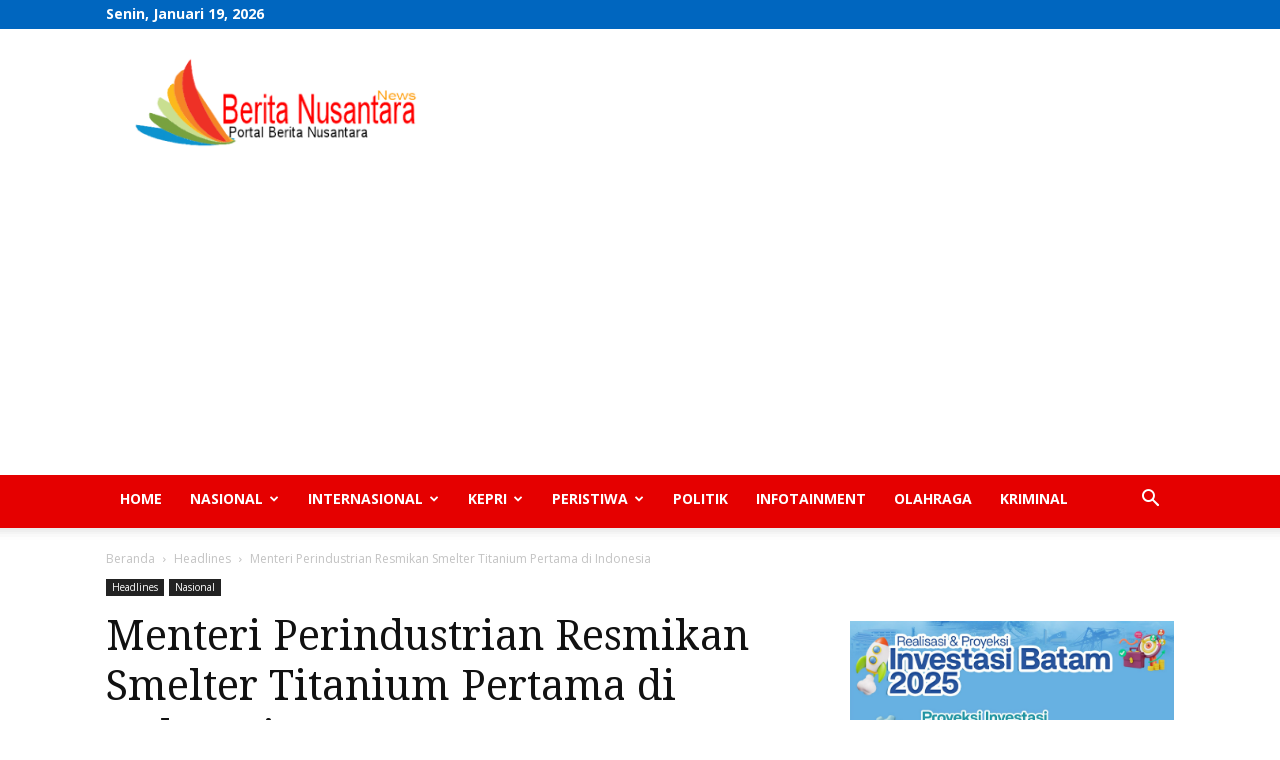

--- FILE ---
content_type: text/html; charset=UTF-8
request_url: https://beritanusantaranews.com/menteri-perindustrian-resmikan-smelter-titanium-pertama-di-indonesia/
body_size: 30695
content:
<!doctype html >
<!--[if IE 8]>    <html class="ie8" lang="en"> <![endif]-->
<!--[if IE 9]>    <html class="ie9" lang="en"> <![endif]-->
<!--[if gt IE 8]><!--> <html lang="id"> <!--<![endif]-->
<head>
    <title>Menteri Perindustrian Resmikan Smelter Titanium Pertama di Indonesia - Berita Nusantara News</title>
    <meta charset="UTF-8" />
    <meta name="viewport" content="width=device-width, initial-scale=1.0">
    <link rel="pingback" href="https://beritanusantaranews.com/xmlrpc.php" />
    <meta name='robots' content='index, follow, max-image-preview:large, max-snippet:-1, max-video-preview:-1' />
<link rel="icon" type="image/png" href="https://beritanusantaranews.com/wp-content/uploads/2023/11/bnn-logo.png">
	<!-- This site is optimized with the Yoast SEO plugin v24.3 - https://yoast.com/wordpress/plugins/seo/ -->
	<link rel="canonical" href="https://beritanusantaranews.com/menteri-perindustrian-resmikan-smelter-titanium-pertama-di-indonesia/" />
	<meta property="og:locale" content="id_ID" />
	<meta property="og:type" content="article" />
	<meta property="og:title" content="Menteri Perindustrian Resmikan Smelter Titanium Pertama di Indonesia - Berita Nusantara News" />
	<meta property="og:description" content="BANGKA &#8211; Menteri Perindustrian, Agus Gumiwang Kartasasmita, meresmikan Smelter Titanium PT Bersahaja Berkat Sahabat Jaya (BBSJ) di Baturusa, Merawang, Bangka, Kamis (7/12/2023). Acara peresmian dihadiri oleh jajaran Pemerintah Provinsi Kepulauan Bangka Belitung, Direktur PT BBSJ, Arbi Leo, dan mantan Gubernur Bangka Belitung, Erzaldi Rosman. Dalam sambutannya, Menteri Agus menyampaikan kebanggaannya atas keberhasilan pembangunan smelter titanium [&hellip;]" />
	<meta property="og:url" content="https://beritanusantaranews.com/menteri-perindustrian-resmikan-smelter-titanium-pertama-di-indonesia/" />
	<meta property="og:site_name" content="Berita Nusantara News" />
	<meta property="article:published_time" content="2023-12-09T15:16:18+00:00" />
	<meta property="og:image" content="https://beritanusantaranews.com/wp-content/uploads/2023/12/IMG-20231207-WA0125.jpg" />
	<meta property="og:image:width" content="1280" />
	<meta property="og:image:height" content="755" />
	<meta property="og:image:type" content="image/jpeg" />
	<meta name="author" content="Redaksi" />
	<meta name="twitter:card" content="summary_large_image" />
	<meta name="twitter:label1" content="Ditulis oleh" />
	<meta name="twitter:data1" content="Redaksi" />
	<meta name="twitter:label2" content="Estimasi waktu membaca" />
	<meta name="twitter:data2" content="3 menit" />
	<script type="application/ld+json" class="yoast-schema-graph">{"@context":"https://schema.org","@graph":[{"@type":"WebPage","@id":"https://beritanusantaranews.com/menteri-perindustrian-resmikan-smelter-titanium-pertama-di-indonesia/","url":"https://beritanusantaranews.com/menteri-perindustrian-resmikan-smelter-titanium-pertama-di-indonesia/","name":"Menteri Perindustrian Resmikan Smelter Titanium Pertama di Indonesia - Berita Nusantara News","isPartOf":{"@id":"https://beritanusantaranews.com/#website"},"primaryImageOfPage":{"@id":"https://beritanusantaranews.com/menteri-perindustrian-resmikan-smelter-titanium-pertama-di-indonesia/#primaryimage"},"image":{"@id":"https://beritanusantaranews.com/menteri-perindustrian-resmikan-smelter-titanium-pertama-di-indonesia/#primaryimage"},"thumbnailUrl":"https://beritanusantaranews.com/wp-content/uploads/2023/12/IMG-20231207-WA0125.jpg","datePublished":"2023-12-09T15:16:18+00:00","dateModified":"2023-12-09T15:16:18+00:00","author":{"@id":"https://beritanusantaranews.com/#/schema/person/8428143029ea582b2e7f39c5cb4fea6e"},"breadcrumb":{"@id":"https://beritanusantaranews.com/menteri-perindustrian-resmikan-smelter-titanium-pertama-di-indonesia/#breadcrumb"},"inLanguage":"id","potentialAction":[{"@type":"ReadAction","target":["https://beritanusantaranews.com/menteri-perindustrian-resmikan-smelter-titanium-pertama-di-indonesia/"]}]},{"@type":"ImageObject","inLanguage":"id","@id":"https://beritanusantaranews.com/menteri-perindustrian-resmikan-smelter-titanium-pertama-di-indonesia/#primaryimage","url":"https://beritanusantaranews.com/wp-content/uploads/2023/12/IMG-20231207-WA0125.jpg","contentUrl":"https://beritanusantaranews.com/wp-content/uploads/2023/12/IMG-20231207-WA0125.jpg","width":1280,"height":755,"caption":"Peresmian smelter titanium milik Arbi Leo oleh Menteri Perindustrian RI, Kamis (07/12/2023) di Bangka."},{"@type":"BreadcrumbList","@id":"https://beritanusantaranews.com/menteri-perindustrian-resmikan-smelter-titanium-pertama-di-indonesia/#breadcrumb","itemListElement":[{"@type":"ListItem","position":1,"name":"Home","item":"https://beritanusantaranews.com/"},{"@type":"ListItem","position":2,"name":"Menteri Perindustrian Resmikan Smelter Titanium Pertama di Indonesia"}]},{"@type":"WebSite","@id":"https://beritanusantaranews.com/#website","url":"https://beritanusantaranews.com/","name":"Berita Nusantara News","description":"Portal Berita Nusantara","potentialAction":[{"@type":"SearchAction","target":{"@type":"EntryPoint","urlTemplate":"https://beritanusantaranews.com/?s={search_term_string}"},"query-input":{"@type":"PropertyValueSpecification","valueRequired":true,"valueName":"search_term_string"}}],"inLanguage":"id"},{"@type":"Person","@id":"https://beritanusantaranews.com/#/schema/person/8428143029ea582b2e7f39c5cb4fea6e","name":"Redaksi","image":{"@type":"ImageObject","inLanguage":"id","@id":"https://beritanusantaranews.com/#/schema/person/image/","url":"https://secure.gravatar.com/avatar/2321349158dadeb13b6f06db5ed2a369?s=96&d=mm&r=g","contentUrl":"https://secure.gravatar.com/avatar/2321349158dadeb13b6f06db5ed2a369?s=96&d=mm&r=g","caption":"Redaksi"},"url":"https://beritanusantaranews.com/author/redaksi/"}]}</script>
	<!-- / Yoast SEO plugin. -->


<link rel='dns-prefetch' href='//fonts.googleapis.com' />
<link rel='dns-prefetch' href='//www.googletagmanager.com' />
<link rel='dns-prefetch' href='//pagead2.googlesyndication.com' />
<link rel="alternate" type="application/rss+xml" title="Berita Nusantara News &raquo; Feed" href="https://beritanusantaranews.com/feed/" />
<link rel="alternate" type="application/rss+xml" title="Berita Nusantara News &raquo; Umpan Komentar" href="https://beritanusantaranews.com/comments/feed/" />
<link rel="alternate" type="application/rss+xml" title="Berita Nusantara News &raquo; Menteri Perindustrian Resmikan Smelter Titanium Pertama di Indonesia Umpan Komentar" href="https://beritanusantaranews.com/menteri-perindustrian-resmikan-smelter-titanium-pertama-di-indonesia/feed/" />
<script type="text/javascript">
/* <![CDATA[ */
window._wpemojiSettings = {"baseUrl":"https:\/\/s.w.org\/images\/core\/emoji\/15.0.3\/72x72\/","ext":".png","svgUrl":"https:\/\/s.w.org\/images\/core\/emoji\/15.0.3\/svg\/","svgExt":".svg","source":{"concatemoji":"https:\/\/beritanusantaranews.com\/wp-includes\/js\/wp-emoji-release.min.js?ver=6.6.4"}};
/*! This file is auto-generated */
!function(i,n){var o,s,e;function c(e){try{var t={supportTests:e,timestamp:(new Date).valueOf()};sessionStorage.setItem(o,JSON.stringify(t))}catch(e){}}function p(e,t,n){e.clearRect(0,0,e.canvas.width,e.canvas.height),e.fillText(t,0,0);var t=new Uint32Array(e.getImageData(0,0,e.canvas.width,e.canvas.height).data),r=(e.clearRect(0,0,e.canvas.width,e.canvas.height),e.fillText(n,0,0),new Uint32Array(e.getImageData(0,0,e.canvas.width,e.canvas.height).data));return t.every(function(e,t){return e===r[t]})}function u(e,t,n){switch(t){case"flag":return n(e,"\ud83c\udff3\ufe0f\u200d\u26a7\ufe0f","\ud83c\udff3\ufe0f\u200b\u26a7\ufe0f")?!1:!n(e,"\ud83c\uddfa\ud83c\uddf3","\ud83c\uddfa\u200b\ud83c\uddf3")&&!n(e,"\ud83c\udff4\udb40\udc67\udb40\udc62\udb40\udc65\udb40\udc6e\udb40\udc67\udb40\udc7f","\ud83c\udff4\u200b\udb40\udc67\u200b\udb40\udc62\u200b\udb40\udc65\u200b\udb40\udc6e\u200b\udb40\udc67\u200b\udb40\udc7f");case"emoji":return!n(e,"\ud83d\udc26\u200d\u2b1b","\ud83d\udc26\u200b\u2b1b")}return!1}function f(e,t,n){var r="undefined"!=typeof WorkerGlobalScope&&self instanceof WorkerGlobalScope?new OffscreenCanvas(300,150):i.createElement("canvas"),a=r.getContext("2d",{willReadFrequently:!0}),o=(a.textBaseline="top",a.font="600 32px Arial",{});return e.forEach(function(e){o[e]=t(a,e,n)}),o}function t(e){var t=i.createElement("script");t.src=e,t.defer=!0,i.head.appendChild(t)}"undefined"!=typeof Promise&&(o="wpEmojiSettingsSupports",s=["flag","emoji"],n.supports={everything:!0,everythingExceptFlag:!0},e=new Promise(function(e){i.addEventListener("DOMContentLoaded",e,{once:!0})}),new Promise(function(t){var n=function(){try{var e=JSON.parse(sessionStorage.getItem(o));if("object"==typeof e&&"number"==typeof e.timestamp&&(new Date).valueOf()<e.timestamp+604800&&"object"==typeof e.supportTests)return e.supportTests}catch(e){}return null}();if(!n){if("undefined"!=typeof Worker&&"undefined"!=typeof OffscreenCanvas&&"undefined"!=typeof URL&&URL.createObjectURL&&"undefined"!=typeof Blob)try{var e="postMessage("+f.toString()+"("+[JSON.stringify(s),u.toString(),p.toString()].join(",")+"));",r=new Blob([e],{type:"text/javascript"}),a=new Worker(URL.createObjectURL(r),{name:"wpTestEmojiSupports"});return void(a.onmessage=function(e){c(n=e.data),a.terminate(),t(n)})}catch(e){}c(n=f(s,u,p))}t(n)}).then(function(e){for(var t in e)n.supports[t]=e[t],n.supports.everything=n.supports.everything&&n.supports[t],"flag"!==t&&(n.supports.everythingExceptFlag=n.supports.everythingExceptFlag&&n.supports[t]);n.supports.everythingExceptFlag=n.supports.everythingExceptFlag&&!n.supports.flag,n.DOMReady=!1,n.readyCallback=function(){n.DOMReady=!0}}).then(function(){return e}).then(function(){var e;n.supports.everything||(n.readyCallback(),(e=n.source||{}).concatemoji?t(e.concatemoji):e.wpemoji&&e.twemoji&&(t(e.twemoji),t(e.wpemoji)))}))}((window,document),window._wpemojiSettings);
/* ]]> */
</script>

<style id='wp-emoji-styles-inline-css' type='text/css'>

	img.wp-smiley, img.emoji {
		display: inline !important;
		border: none !important;
		box-shadow: none !important;
		height: 1em !important;
		width: 1em !important;
		margin: 0 0.07em !important;
		vertical-align: -0.1em !important;
		background: none !important;
		padding: 0 !important;
	}
</style>
<link rel='stylesheet' id='wp-block-library-css' href='https://beritanusantaranews.com/wp-includes/css/dist/block-library/style.min.css?ver=6.6.4' type='text/css' media='all' />
<style id='classic-theme-styles-inline-css' type='text/css'>
/*! This file is auto-generated */
.wp-block-button__link{color:#fff;background-color:#32373c;border-radius:9999px;box-shadow:none;text-decoration:none;padding:calc(.667em + 2px) calc(1.333em + 2px);font-size:1.125em}.wp-block-file__button{background:#32373c;color:#fff;text-decoration:none}
</style>
<style id='global-styles-inline-css' type='text/css'>
:root{--wp--preset--aspect-ratio--square: 1;--wp--preset--aspect-ratio--4-3: 4/3;--wp--preset--aspect-ratio--3-4: 3/4;--wp--preset--aspect-ratio--3-2: 3/2;--wp--preset--aspect-ratio--2-3: 2/3;--wp--preset--aspect-ratio--16-9: 16/9;--wp--preset--aspect-ratio--9-16: 9/16;--wp--preset--color--black: #000000;--wp--preset--color--cyan-bluish-gray: #abb8c3;--wp--preset--color--white: #ffffff;--wp--preset--color--pale-pink: #f78da7;--wp--preset--color--vivid-red: #cf2e2e;--wp--preset--color--luminous-vivid-orange: #ff6900;--wp--preset--color--luminous-vivid-amber: #fcb900;--wp--preset--color--light-green-cyan: #7bdcb5;--wp--preset--color--vivid-green-cyan: #00d084;--wp--preset--color--pale-cyan-blue: #8ed1fc;--wp--preset--color--vivid-cyan-blue: #0693e3;--wp--preset--color--vivid-purple: #9b51e0;--wp--preset--gradient--vivid-cyan-blue-to-vivid-purple: linear-gradient(135deg,rgba(6,147,227,1) 0%,rgb(155,81,224) 100%);--wp--preset--gradient--light-green-cyan-to-vivid-green-cyan: linear-gradient(135deg,rgb(122,220,180) 0%,rgb(0,208,130) 100%);--wp--preset--gradient--luminous-vivid-amber-to-luminous-vivid-orange: linear-gradient(135deg,rgba(252,185,0,1) 0%,rgba(255,105,0,1) 100%);--wp--preset--gradient--luminous-vivid-orange-to-vivid-red: linear-gradient(135deg,rgba(255,105,0,1) 0%,rgb(207,46,46) 100%);--wp--preset--gradient--very-light-gray-to-cyan-bluish-gray: linear-gradient(135deg,rgb(238,238,238) 0%,rgb(169,184,195) 100%);--wp--preset--gradient--cool-to-warm-spectrum: linear-gradient(135deg,rgb(74,234,220) 0%,rgb(151,120,209) 20%,rgb(207,42,186) 40%,rgb(238,44,130) 60%,rgb(251,105,98) 80%,rgb(254,248,76) 100%);--wp--preset--gradient--blush-light-purple: linear-gradient(135deg,rgb(255,206,236) 0%,rgb(152,150,240) 100%);--wp--preset--gradient--blush-bordeaux: linear-gradient(135deg,rgb(254,205,165) 0%,rgb(254,45,45) 50%,rgb(107,0,62) 100%);--wp--preset--gradient--luminous-dusk: linear-gradient(135deg,rgb(255,203,112) 0%,rgb(199,81,192) 50%,rgb(65,88,208) 100%);--wp--preset--gradient--pale-ocean: linear-gradient(135deg,rgb(255,245,203) 0%,rgb(182,227,212) 50%,rgb(51,167,181) 100%);--wp--preset--gradient--electric-grass: linear-gradient(135deg,rgb(202,248,128) 0%,rgb(113,206,126) 100%);--wp--preset--gradient--midnight: linear-gradient(135deg,rgb(2,3,129) 0%,rgb(40,116,252) 100%);--wp--preset--font-size--small: 11px;--wp--preset--font-size--medium: 20px;--wp--preset--font-size--large: 32px;--wp--preset--font-size--x-large: 42px;--wp--preset--font-size--regular: 15px;--wp--preset--font-size--larger: 50px;--wp--preset--spacing--20: 0.44rem;--wp--preset--spacing--30: 0.67rem;--wp--preset--spacing--40: 1rem;--wp--preset--spacing--50: 1.5rem;--wp--preset--spacing--60: 2.25rem;--wp--preset--spacing--70: 3.38rem;--wp--preset--spacing--80: 5.06rem;--wp--preset--shadow--natural: 6px 6px 9px rgba(0, 0, 0, 0.2);--wp--preset--shadow--deep: 12px 12px 50px rgba(0, 0, 0, 0.4);--wp--preset--shadow--sharp: 6px 6px 0px rgba(0, 0, 0, 0.2);--wp--preset--shadow--outlined: 6px 6px 0px -3px rgba(255, 255, 255, 1), 6px 6px rgba(0, 0, 0, 1);--wp--preset--shadow--crisp: 6px 6px 0px rgba(0, 0, 0, 1);}:where(.is-layout-flex){gap: 0.5em;}:where(.is-layout-grid){gap: 0.5em;}body .is-layout-flex{display: flex;}.is-layout-flex{flex-wrap: wrap;align-items: center;}.is-layout-flex > :is(*, div){margin: 0;}body .is-layout-grid{display: grid;}.is-layout-grid > :is(*, div){margin: 0;}:where(.wp-block-columns.is-layout-flex){gap: 2em;}:where(.wp-block-columns.is-layout-grid){gap: 2em;}:where(.wp-block-post-template.is-layout-flex){gap: 1.25em;}:where(.wp-block-post-template.is-layout-grid){gap: 1.25em;}.has-black-color{color: var(--wp--preset--color--black) !important;}.has-cyan-bluish-gray-color{color: var(--wp--preset--color--cyan-bluish-gray) !important;}.has-white-color{color: var(--wp--preset--color--white) !important;}.has-pale-pink-color{color: var(--wp--preset--color--pale-pink) !important;}.has-vivid-red-color{color: var(--wp--preset--color--vivid-red) !important;}.has-luminous-vivid-orange-color{color: var(--wp--preset--color--luminous-vivid-orange) !important;}.has-luminous-vivid-amber-color{color: var(--wp--preset--color--luminous-vivid-amber) !important;}.has-light-green-cyan-color{color: var(--wp--preset--color--light-green-cyan) !important;}.has-vivid-green-cyan-color{color: var(--wp--preset--color--vivid-green-cyan) !important;}.has-pale-cyan-blue-color{color: var(--wp--preset--color--pale-cyan-blue) !important;}.has-vivid-cyan-blue-color{color: var(--wp--preset--color--vivid-cyan-blue) !important;}.has-vivid-purple-color{color: var(--wp--preset--color--vivid-purple) !important;}.has-black-background-color{background-color: var(--wp--preset--color--black) !important;}.has-cyan-bluish-gray-background-color{background-color: var(--wp--preset--color--cyan-bluish-gray) !important;}.has-white-background-color{background-color: var(--wp--preset--color--white) !important;}.has-pale-pink-background-color{background-color: var(--wp--preset--color--pale-pink) !important;}.has-vivid-red-background-color{background-color: var(--wp--preset--color--vivid-red) !important;}.has-luminous-vivid-orange-background-color{background-color: var(--wp--preset--color--luminous-vivid-orange) !important;}.has-luminous-vivid-amber-background-color{background-color: var(--wp--preset--color--luminous-vivid-amber) !important;}.has-light-green-cyan-background-color{background-color: var(--wp--preset--color--light-green-cyan) !important;}.has-vivid-green-cyan-background-color{background-color: var(--wp--preset--color--vivid-green-cyan) !important;}.has-pale-cyan-blue-background-color{background-color: var(--wp--preset--color--pale-cyan-blue) !important;}.has-vivid-cyan-blue-background-color{background-color: var(--wp--preset--color--vivid-cyan-blue) !important;}.has-vivid-purple-background-color{background-color: var(--wp--preset--color--vivid-purple) !important;}.has-black-border-color{border-color: var(--wp--preset--color--black) !important;}.has-cyan-bluish-gray-border-color{border-color: var(--wp--preset--color--cyan-bluish-gray) !important;}.has-white-border-color{border-color: var(--wp--preset--color--white) !important;}.has-pale-pink-border-color{border-color: var(--wp--preset--color--pale-pink) !important;}.has-vivid-red-border-color{border-color: var(--wp--preset--color--vivid-red) !important;}.has-luminous-vivid-orange-border-color{border-color: var(--wp--preset--color--luminous-vivid-orange) !important;}.has-luminous-vivid-amber-border-color{border-color: var(--wp--preset--color--luminous-vivid-amber) !important;}.has-light-green-cyan-border-color{border-color: var(--wp--preset--color--light-green-cyan) !important;}.has-vivid-green-cyan-border-color{border-color: var(--wp--preset--color--vivid-green-cyan) !important;}.has-pale-cyan-blue-border-color{border-color: var(--wp--preset--color--pale-cyan-blue) !important;}.has-vivid-cyan-blue-border-color{border-color: var(--wp--preset--color--vivid-cyan-blue) !important;}.has-vivid-purple-border-color{border-color: var(--wp--preset--color--vivid-purple) !important;}.has-vivid-cyan-blue-to-vivid-purple-gradient-background{background: var(--wp--preset--gradient--vivid-cyan-blue-to-vivid-purple) !important;}.has-light-green-cyan-to-vivid-green-cyan-gradient-background{background: var(--wp--preset--gradient--light-green-cyan-to-vivid-green-cyan) !important;}.has-luminous-vivid-amber-to-luminous-vivid-orange-gradient-background{background: var(--wp--preset--gradient--luminous-vivid-amber-to-luminous-vivid-orange) !important;}.has-luminous-vivid-orange-to-vivid-red-gradient-background{background: var(--wp--preset--gradient--luminous-vivid-orange-to-vivid-red) !important;}.has-very-light-gray-to-cyan-bluish-gray-gradient-background{background: var(--wp--preset--gradient--very-light-gray-to-cyan-bluish-gray) !important;}.has-cool-to-warm-spectrum-gradient-background{background: var(--wp--preset--gradient--cool-to-warm-spectrum) !important;}.has-blush-light-purple-gradient-background{background: var(--wp--preset--gradient--blush-light-purple) !important;}.has-blush-bordeaux-gradient-background{background: var(--wp--preset--gradient--blush-bordeaux) !important;}.has-luminous-dusk-gradient-background{background: var(--wp--preset--gradient--luminous-dusk) !important;}.has-pale-ocean-gradient-background{background: var(--wp--preset--gradient--pale-ocean) !important;}.has-electric-grass-gradient-background{background: var(--wp--preset--gradient--electric-grass) !important;}.has-midnight-gradient-background{background: var(--wp--preset--gradient--midnight) !important;}.has-small-font-size{font-size: var(--wp--preset--font-size--small) !important;}.has-medium-font-size{font-size: var(--wp--preset--font-size--medium) !important;}.has-large-font-size{font-size: var(--wp--preset--font-size--large) !important;}.has-x-large-font-size{font-size: var(--wp--preset--font-size--x-large) !important;}
:where(.wp-block-post-template.is-layout-flex){gap: 1.25em;}:where(.wp-block-post-template.is-layout-grid){gap: 1.25em;}
:where(.wp-block-columns.is-layout-flex){gap: 2em;}:where(.wp-block-columns.is-layout-grid){gap: 2em;}
:root :where(.wp-block-pullquote){font-size: 1.5em;line-height: 1.6;}
</style>
<link rel='stylesheet' id='td-plugin-multi-purpose-css' href='https://beritanusantaranews.com/wp-content/plugins/td-composer/td-multi-purpose/style.css?ver=3833ae26cf1f9d406448012ce1734aa1' type='text/css' media='all' />
<link rel='stylesheet' id='google-fonts-style-css' href='https://fonts.googleapis.com/css?family=Arimo%3A400%7CDroid+Serif%3A400%7COpen+Sans%3A400%2C600%2C700%7CRoboto%3A400%2C500%2C700&#038;display=swap&#038;ver=12.6.2' type='text/css' media='all' />
<link rel='stylesheet' id='td-theme-css' href='https://beritanusantaranews.com/wp-content/themes/Newspaper/style.css?ver=12.6.2' type='text/css' media='all' />
<style id='td-theme-inline-css' type='text/css'>@media (max-width:767px){.td-header-desktop-wrap{display:none}}@media (min-width:767px){.td-header-mobile-wrap{display:none}}</style>
<link rel='stylesheet' id='td-legacy-framework-front-style-css' href='https://beritanusantaranews.com/wp-content/plugins/td-composer/legacy/Newspaper/assets/css/td_legacy_main.css?ver=3833ae26cf1f9d406448012ce1734aa1' type='text/css' media='all' />
<link rel='stylesheet' id='td-standard-pack-framework-front-style-css' href='https://beritanusantaranews.com/wp-content/plugins/td-standard-pack/Newspaper/assets/css/td_standard_pack_main.css?ver=9c79b36358200da4c4662c5aa9454675' type='text/css' media='all' />
<link rel='stylesheet' id='td-theme-demo-style-css' href='https://beritanusantaranews.com/wp-content/plugins/td-composer/legacy/Newspaper/includes/demos/cars/demo_style.css?ver=12.6.2' type='text/css' media='all' />
<link rel='stylesheet' id='tdb_style_cloud_templates_front-css' href='https://beritanusantaranews.com/wp-content/plugins/td-cloud-library/assets/css/tdb_main.css?ver=34c58173fa732974ccb0ca4df5ede162' type='text/css' media='all' />
<script type="text/javascript" src="https://beritanusantaranews.com/wp-includes/js/jquery/jquery.min.js?ver=3.7.1" id="jquery-core-js"></script>
<script type="text/javascript" src="https://beritanusantaranews.com/wp-includes/js/jquery/jquery-migrate.min.js?ver=3.4.1" id="jquery-migrate-js"></script>
<link rel="https://api.w.org/" href="https://beritanusantaranews.com/wp-json/" /><link rel="alternate" title="JSON" type="application/json" href="https://beritanusantaranews.com/wp-json/wp/v2/posts/87439" /><link rel="EditURI" type="application/rsd+xml" title="RSD" href="https://beritanusantaranews.com/xmlrpc.php?rsd" />
<meta name="generator" content="WordPress 6.6.4" />
<link rel='shortlink' href='https://beritanusantaranews.com/?p=87439' />
<link rel="alternate" title="oEmbed (JSON)" type="application/json+oembed" href="https://beritanusantaranews.com/wp-json/oembed/1.0/embed?url=https%3A%2F%2Fberitanusantaranews.com%2Fmenteri-perindustrian-resmikan-smelter-titanium-pertama-di-indonesia%2F" />
<link rel="alternate" title="oEmbed (XML)" type="text/xml+oembed" href="https://beritanusantaranews.com/wp-json/oembed/1.0/embed?url=https%3A%2F%2Fberitanusantaranews.com%2Fmenteri-perindustrian-resmikan-smelter-titanium-pertama-di-indonesia%2F&#038;format=xml" />
<meta name="generator" content="Site Kit by Google 1.144.0" /><!--[if lt IE 9]><script src="https://cdnjs.cloudflare.com/ajax/libs/html5shiv/3.7.3/html5shiv.js"></script><![endif]-->
        <script>
        window.tdb_global_vars = {"wpRestUrl":"https:\/\/beritanusantaranews.com\/wp-json\/","permalinkStructure":"\/%postname%\/"};
        window.tdb_p_autoload_vars = {"isAjax":false,"isAdminBarShowing":false,"autoloadScrollPercent":50,"postAutoloadStatus":"off","origPostEditUrl":null};
    </script>
    
    <style id="tdb-global-colors">:root{--accent-color:#fff}</style>
	

<!-- Meta tag Google AdSense ditambahkan oleh Site Kit -->
<meta name="google-adsense-platform-account" content="ca-host-pub-2644536267352236">
<meta name="google-adsense-platform-domain" content="sitekit.withgoogle.com">
<!-- Akhir tag meta Google AdSense yang ditambahkan oleh Site Kit -->

<!-- Snippet Google AdSense telah ditambahkan oleh Site Kit -->
<script type="text/javascript" async="async" src="https://pagead2.googlesyndication.com/pagead/js/adsbygoogle.js?client=ca-pub-2961141086749605&amp;host=ca-host-pub-2644536267352236" crossorigin="anonymous"></script>

<!-- Snippet Google AdSense penutup telah ditambahkan oleh Site Kit -->

<!-- JS generated by theme -->

<script>
    
    

	    var tdBlocksArray = []; //here we store all the items for the current page

	    // td_block class - each ajax block uses a object of this class for requests
	    function tdBlock() {
		    this.id = '';
		    this.block_type = 1; //block type id (1-234 etc)
		    this.atts = '';
		    this.td_column_number = '';
		    this.td_current_page = 1; //
		    this.post_count = 0; //from wp
		    this.found_posts = 0; //from wp
		    this.max_num_pages = 0; //from wp
		    this.td_filter_value = ''; //current live filter value
		    this.is_ajax_running = false;
		    this.td_user_action = ''; // load more or infinite loader (used by the animation)
		    this.header_color = '';
		    this.ajax_pagination_infinite_stop = ''; //show load more at page x
	    }

        // td_js_generator - mini detector
        ( function () {
            var htmlTag = document.getElementsByTagName("html")[0];

	        if ( navigator.userAgent.indexOf("MSIE 10.0") > -1 ) {
                htmlTag.className += ' ie10';
            }

            if ( !!navigator.userAgent.match(/Trident.*rv\:11\./) ) {
                htmlTag.className += ' ie11';
            }

	        if ( navigator.userAgent.indexOf("Edge") > -1 ) {
                htmlTag.className += ' ieEdge';
            }

            if ( /(iPad|iPhone|iPod)/g.test(navigator.userAgent) ) {
                htmlTag.className += ' td-md-is-ios';
            }

            var user_agent = navigator.userAgent.toLowerCase();
            if ( user_agent.indexOf("android") > -1 ) {
                htmlTag.className += ' td-md-is-android';
            }

            if ( -1 !== navigator.userAgent.indexOf('Mac OS X')  ) {
                htmlTag.className += ' td-md-is-os-x';
            }

            if ( /chrom(e|ium)/.test(navigator.userAgent.toLowerCase()) ) {
               htmlTag.className += ' td-md-is-chrome';
            }

            if ( -1 !== navigator.userAgent.indexOf('Firefox') ) {
                htmlTag.className += ' td-md-is-firefox';
            }

            if ( -1 !== navigator.userAgent.indexOf('Safari') && -1 === navigator.userAgent.indexOf('Chrome') ) {
                htmlTag.className += ' td-md-is-safari';
            }

            if( -1 !== navigator.userAgent.indexOf('IEMobile') ){
                htmlTag.className += ' td-md-is-iemobile';
            }

        })();

        var tdLocalCache = {};

        ( function () {
            "use strict";

            tdLocalCache = {
                data: {},
                remove: function (resource_id) {
                    delete tdLocalCache.data[resource_id];
                },
                exist: function (resource_id) {
                    return tdLocalCache.data.hasOwnProperty(resource_id) && tdLocalCache.data[resource_id] !== null;
                },
                get: function (resource_id) {
                    return tdLocalCache.data[resource_id];
                },
                set: function (resource_id, cachedData) {
                    tdLocalCache.remove(resource_id);
                    tdLocalCache.data[resource_id] = cachedData;
                }
            };
        })();

    
    
var td_viewport_interval_list=[{"limitBottom":767,"sidebarWidth":228},{"limitBottom":1018,"sidebarWidth":300},{"limitBottom":1140,"sidebarWidth":324}];
var td_animation_stack_effect="type2";
var tds_animation_stack=true;
var td_animation_stack_specific_selectors=".entry-thumb, img[class*=\"wp-image-\"], a.td-sml-link-to-image > img, .td-lazy-img";
var td_animation_stack_general_selectors=".td-animation-stack .entry-thumb, .post .entry-thumb, .post img[class*=\"wp-image-\"], a.td-sml-link-to-image > img, .td-animation-stack .td-lazy-img";
var tdc_is_installed="yes";
var td_ajax_url="https:\/\/beritanusantaranews.com\/wp-admin\/admin-ajax.php?td_theme_name=Newspaper&v=12.6.2";
var td_get_template_directory_uri="https:\/\/beritanusantaranews.com\/wp-content\/plugins\/td-composer\/legacy\/common";
var tds_snap_menu="snap";
var tds_logo_on_sticky="";
var tds_header_style="";
var td_please_wait="Mohon tunggu\u2026";
var td_email_user_pass_incorrect="Pengguna dan password salah!";
var td_email_user_incorrect="Email atau nama pengguna salah!";
var td_email_incorrect="Email tidak benar!";
var td_user_incorrect="Username incorrect!";
var td_email_user_empty="Email or username empty!";
var td_pass_empty="Pass empty!";
var td_pass_pattern_incorrect="Invalid Pass Pattern!";
var td_retype_pass_incorrect="Retyped Pass incorrect!";
var tds_more_articles_on_post_enable="";
var tds_more_articles_on_post_time_to_wait="";
var tds_more_articles_on_post_pages_distance_from_top=0;
var tds_captcha="";
var tds_theme_color_site_wide="#ef3726";
var tds_smart_sidebar="enabled";
var tdThemeName="Newspaper";
var tdThemeNameWl="Newspaper";
var td_magnific_popup_translation_tPrev="Sebelumnya (tombol panah kiri)";
var td_magnific_popup_translation_tNext="Berikutnya (tombol panah kanan)";
var td_magnific_popup_translation_tCounter="%curr% dari %total%";
var td_magnific_popup_translation_ajax_tError="Isi dari %url% tidak dapat dimuat.";
var td_magnific_popup_translation_image_tError="Gambar #%curr% tidak dapat dimuat.";
var tdBlockNonce="ba3b353edb";
var tdMobileMenu="enabled";
var tdMobileSearch="enabled";
var tdDateNamesI18n={"month_names":["Januari","Februari","Maret","April","Mei","Juni","Juli","Agustus","September","Oktober","November","Desember"],"month_names_short":["Jan","Feb","Mar","Apr","Mei","Jun","Jul","Agu","Sep","Okt","Nov","Des"],"day_names":["Minggu","Senin","Selasa","Rabu","Kamis","Jumat","Sabtu"],"day_names_short":["Ming","Sen","Sel","Rab","Kam","Jum","Sab"]};
var tdb_modal_confirm="Save";
var tdb_modal_cancel="Cancel";
var tdb_modal_confirm_alt="Yes";
var tdb_modal_cancel_alt="No";
var td_ad_background_click_link="";
var td_ad_background_click_target="";
</script>


<!-- Header style compiled by theme -->

<style>ul.sf-menu>.menu-item>a{font-size:14px}.sf-menu ul .menu-item a{font-family:Arimo}.td-page-title,.td-category-title-holder .td-page-title{font-family:"Droid Serif"}:root{--td_excl_label:'EKSKLUSIF';--td_theme_color:#ef3726;--td_slider_text:rgba(239,55,38,0.7);--td_mobile_menu_color:#ffffff;--td_mobile_icons_color:#000000;--td_mobile_gradient_one_mob:#210000;--td_mobile_gradient_two_mob:rgba(209,42,33,0.68)}.td-header-style-12 .td-header-menu-wrap-full,.td-header-style-12 .td-affix,.td-grid-style-1.td-hover-1 .td-big-grid-post:hover .td-post-category,.td-grid-style-5.td-hover-1 .td-big-grid-post:hover .td-post-category,.td_category_template_3 .td-current-sub-category,.td_category_template_8 .td-category-header .td-category a.td-current-sub-category,.td_category_template_4 .td-category-siblings .td-category a:hover,.td_block_big_grid_9.td-grid-style-1 .td-post-category,.td_block_big_grid_9.td-grid-style-5 .td-post-category,.td-grid-style-6.td-hover-1 .td-module-thumb:after,.tdm-menu-active-style5 .td-header-menu-wrap .sf-menu>.current-menu-item>a,.tdm-menu-active-style5 .td-header-menu-wrap .sf-menu>.current-menu-ancestor>a,.tdm-menu-active-style5 .td-header-menu-wrap .sf-menu>.current-category-ancestor>a,.tdm-menu-active-style5 .td-header-menu-wrap .sf-menu>li>a:hover,.tdm-menu-active-style5 .td-header-menu-wrap .sf-menu>.sfHover>a{background-color:#ef3726}.td_mega_menu_sub_cats .cur-sub-cat,.td-mega-span h3 a:hover,.td_mod_mega_menu:hover .entry-title a,.header-search-wrap .result-msg a:hover,.td-header-top-menu .td-drop-down-search .td_module_wrap:hover .entry-title a,.td-header-top-menu .td-icon-search:hover,.td-header-wrap .result-msg a:hover,.top-header-menu li a:hover,.top-header-menu .current-menu-item>a,.top-header-menu .current-menu-ancestor>a,.top-header-menu .current-category-ancestor>a,.td-social-icon-wrap>a:hover,.td-header-sp-top-widget .td-social-icon-wrap a:hover,.td_mod_related_posts:hover h3>a,.td-post-template-11 .td-related-title .td-related-left:hover,.td-post-template-11 .td-related-title .td-related-right:hover,.td-post-template-11 .td-related-title .td-cur-simple-item,.td-post-template-11 .td_block_related_posts .td-next-prev-wrap a:hover,.td-category-header .td-pulldown-category-filter-link:hover,.td-category-siblings .td-subcat-dropdown a:hover,.td-category-siblings .td-subcat-dropdown a.td-current-sub-category,.footer-text-wrap .footer-email-wrap a,.footer-social-wrap a:hover,.td_module_17 .td-read-more a:hover,.td_module_18 .td-read-more a:hover,.td_module_19 .td-post-author-name a:hover,.td-pulldown-syle-2 .td-subcat-dropdown:hover .td-subcat-more span,.td-pulldown-syle-2 .td-subcat-dropdown:hover .td-subcat-more i,.td-pulldown-syle-3 .td-subcat-dropdown:hover .td-subcat-more span,.td-pulldown-syle-3 .td-subcat-dropdown:hover .td-subcat-more i,.tdm-menu-active-style3 .tdm-header.td-header-wrap .sf-menu>.current-category-ancestor>a,.tdm-menu-active-style3 .tdm-header.td-header-wrap .sf-menu>.current-menu-ancestor>a,.tdm-menu-active-style3 .tdm-header.td-header-wrap .sf-menu>.current-menu-item>a,.tdm-menu-active-style3 .tdm-header.td-header-wrap .sf-menu>.sfHover>a,.tdm-menu-active-style3 .tdm-header.td-header-wrap .sf-menu>li>a:hover{color:#ef3726}.td-mega-menu-page .wpb_content_element ul li a:hover,.td-theme-wrap .td-aj-search-results .td_module_wrap:hover .entry-title a,.td-theme-wrap .header-search-wrap .result-msg a:hover{color:#ef3726!important}.td_category_template_8 .td-category-header .td-category a.td-current-sub-category,.td_category_template_4 .td-category-siblings .td-category a:hover,.tdm-menu-active-style4 .tdm-header .sf-menu>.current-menu-item>a,.tdm-menu-active-style4 .tdm-header .sf-menu>.current-menu-ancestor>a,.tdm-menu-active-style4 .tdm-header .sf-menu>.current-category-ancestor>a,.tdm-menu-active-style4 .tdm-header .sf-menu>li>a:hover,.tdm-menu-active-style4 .tdm-header .sf-menu>.sfHover>a{border-color:#ef3726}.td-header-wrap .td-header-top-menu-full,.td-header-wrap .top-header-menu .sub-menu,.tdm-header-style-1.td-header-wrap .td-header-top-menu-full,.tdm-header-style-1.td-header-wrap .top-header-menu .sub-menu,.tdm-header-style-2.td-header-wrap .td-header-top-menu-full,.tdm-header-style-2.td-header-wrap .top-header-menu .sub-menu,.tdm-header-style-3.td-header-wrap .td-header-top-menu-full,.tdm-header-style-3.td-header-wrap .top-header-menu .sub-menu{background-color:#0066bf}.td-header-style-8 .td-header-top-menu-full{background-color:transparent}.td-header-style-8 .td-header-top-menu-full .td-header-top-menu{background-color:#0066bf;padding-left:15px;padding-right:15px}.td-header-wrap .td-header-top-menu-full .td-header-top-menu,.td-header-wrap .td-header-top-menu-full{border-bottom:none}.td-header-top-menu,.td-header-top-menu a,.td-header-wrap .td-header-top-menu-full .td-header-top-menu,.td-header-wrap .td-header-top-menu-full a,.td-header-style-8 .td-header-top-menu,.td-header-style-8 .td-header-top-menu a,.td-header-top-menu .td-drop-down-search .entry-title a{color:#ffffff}.top-header-menu .current-menu-item>a,.top-header-menu .current-menu-ancestor>a,.top-header-menu .current-category-ancestor>a,.top-header-menu li a:hover,.td-header-sp-top-widget .td-icon-search:hover{color:#ef3726}.td-header-wrap .td-header-sp-top-widget .td-icon-font,.td-header-style-7 .td-header-top-menu .td-social-icon-wrap .td-icon-font{color:#ffffff}.td-header-wrap .td-header-sp-top-widget i.td-icon-font:hover{color:#ef3726}.td-header-wrap .td-header-menu-wrap-full,.td-header-menu-wrap.td-affix,.td-header-style-3 .td-header-main-menu,.td-header-style-3 .td-affix .td-header-main-menu,.td-header-style-4 .td-header-main-menu,.td-header-style-4 .td-affix .td-header-main-menu,.td-header-style-8 .td-header-menu-wrap.td-affix,.td-header-style-8 .td-header-top-menu-full{background-color:#e50000}.td-boxed-layout .td-header-style-3 .td-header-menu-wrap,.td-boxed-layout .td-header-style-4 .td-header-menu-wrap,.td-header-style-3 .td_stretch_content .td-header-menu-wrap,.td-header-style-4 .td_stretch_content .td-header-menu-wrap{background-color:#e50000!important}@media (min-width:1019px){.td-header-style-1 .td-header-sp-recs,.td-header-style-1 .td-header-sp-logo{margin-bottom:28px}}@media (min-width:768px) and (max-width:1018px){.td-header-style-1 .td-header-sp-recs,.td-header-style-1 .td-header-sp-logo{margin-bottom:14px}}.td-header-style-7 .td-header-top-menu{border-bottom:none}.sf-menu>.current-menu-item>a:after,.sf-menu>.current-menu-ancestor>a:after,.sf-menu>.current-category-ancestor>a:after,.sf-menu>li:hover>a:after,.sf-menu>.sfHover>a:after,.td_block_mega_menu .td-next-prev-wrap a:hover,.td-mega-span .td-post-category:hover,.td-header-wrap .black-menu .sf-menu>li>a:hover,.td-header-wrap .black-menu .sf-menu>.current-menu-ancestor>a,.td-header-wrap .black-menu .sf-menu>.sfHover>a,.td-header-wrap .black-menu .sf-menu>.current-menu-item>a,.td-header-wrap .black-menu .sf-menu>.current-menu-ancestor>a,.td-header-wrap .black-menu .sf-menu>.current-category-ancestor>a,.tdm-menu-active-style5 .tdm-header .td-header-menu-wrap .sf-menu>.current-menu-item>a,.tdm-menu-active-style5 .tdm-header .td-header-menu-wrap .sf-menu>.current-menu-ancestor>a,.tdm-menu-active-style5 .tdm-header .td-header-menu-wrap .sf-menu>.current-category-ancestor>a,.tdm-menu-active-style5 .tdm-header .td-header-menu-wrap .sf-menu>li>a:hover,.tdm-menu-active-style5 .tdm-header .td-header-menu-wrap .sf-menu>.sfHover>a{background-color:#000000}.td_block_mega_menu .td-next-prev-wrap a:hover,.tdm-menu-active-style4 .tdm-header .sf-menu>.current-menu-item>a,.tdm-menu-active-style4 .tdm-header .sf-menu>.current-menu-ancestor>a,.tdm-menu-active-style4 .tdm-header .sf-menu>.current-category-ancestor>a,.tdm-menu-active-style4 .tdm-header .sf-menu>li>a:hover,.tdm-menu-active-style4 .tdm-header .sf-menu>.sfHover>a{border-color:#000000}.header-search-wrap .td-drop-down-search:before{border-color:transparent transparent #000000 transparent}.td_mega_menu_sub_cats .cur-sub-cat,.td_mod_mega_menu:hover .entry-title a,.td-theme-wrap .sf-menu ul .td-menu-item>a:hover,.td-theme-wrap .sf-menu ul .sfHover>a,.td-theme-wrap .sf-menu ul .current-menu-ancestor>a,.td-theme-wrap .sf-menu ul .current-category-ancestor>a,.td-theme-wrap .sf-menu ul .current-menu-item>a,.tdm-menu-active-style3 .tdm-header.td-header-wrap .sf-menu>.current-menu-item>a,.tdm-menu-active-style3 .tdm-header.td-header-wrap .sf-menu>.current-menu-ancestor>a,.tdm-menu-active-style3 .tdm-header.td-header-wrap .sf-menu>.current-category-ancestor>a,.tdm-menu-active-style3 .tdm-header.td-header-wrap .sf-menu>li>a:hover,.tdm-menu-active-style3 .tdm-header.td-header-wrap .sf-menu>.sfHover>a{color:#000000}.td-header-wrap .td-header-menu-wrap .sf-menu>li>a,.td-header-wrap .td-header-menu-social .td-social-icon-wrap a,.td-header-style-4 .td-header-menu-social .td-social-icon-wrap i,.td-header-style-5 .td-header-menu-social .td-social-icon-wrap i,.td-header-style-6 .td-header-menu-social .td-social-icon-wrap i,.td-header-style-12 .td-header-menu-social .td-social-icon-wrap i,.td-header-wrap .header-search-wrap #td-header-search-button .td-icon-search{color:#ffffff}.td-header-wrap .td-header-menu-social+.td-search-wrapper #td-header-search-button:before{background-color:#ffffff}ul.sf-menu>.td-menu-item>a,.td-theme-wrap .td-header-menu-social{font-size:14px}.sf-menu ul .td-menu-item a{font-family:Arimo}.td-header-bg:before{background-size:auto}.td-header-bg:before{background-position:center top}.block-title>span,.block-title>a,.widgettitle,body .td-trending-now-title,.wpb_tabs li a,.vc_tta-container .vc_tta-color-grey.vc_tta-tabs-position-top.vc_tta-style-classic .vc_tta-tabs-container .vc_tta-tab>a,.td-theme-wrap .td-related-title a,.woocommerce div.product .woocommerce-tabs ul.tabs li a,.woocommerce .product .products h2:not(.woocommerce-loop-product__title),.td-theme-wrap .td-block-title{font-family:"Droid Serif";font-size:17px;font-weight:normal}.top-header-menu>li>a,.td-weather-top-widget .td-weather-now .td-big-degrees,.td-weather-top-widget .td-weather-header .td-weather-city,.td-header-sp-top-menu .td_data_time{font-size:14px;font-weight:bold}.td_mod_mega_menu .item-details a{font-family:Arimo;font-weight:bold}.td_mega_menu_sub_cats .block-mega-child-cats a{font-family:Arimo}.td-theme-slider.iosSlider-col-1 .td-module-title{font-weight:bold}.td-theme-slider.iosSlider-col-2 .td-module-title{font-weight:bold}.td-theme-slider.iosSlider-col-3 .td-module-title{font-weight:bold}.homepage-post .td-post-template-8 .td-post-header .entry-title{font-weight:bold}.td_module_wrap .td-module-title{font-family:"Droid Serif"}.td_module_1 .td-module-title{font-weight:bold}.td_module_2 .td-module-title{font-weight:bold}.td_module_3 .td-module-title{font-weight:bold}.td_module_4 .td-module-title{font-weight:bold}.td_module_5 .td-module-title{font-weight:bold}.td_module_6 .td-module-title{font-size:14px;line-height:20px;font-weight:bold}.td_module_7 .td-module-title{font-weight:bold}.td_module_8 .td-module-title{font-weight:bold}.td_module_9 .td-module-title{font-weight:bold}.td_module_10 .td-module-title{font-size:22px;line-height:26px;font-weight:bold}.td_module_11 .td-module-title{font-weight:bold}.td_module_12 .td-module-title{font-weight:bold}.td_module_13 .td-module-title{font-weight:bold}.td_module_14 .td-module-title{font-weight:bold}.td_module_15 .entry-title{font-weight:bold}.td_module_16 .td-module-title{font-weight:bold}.td_block_trending_now .entry-title,.td-theme-slider .td-module-title,.td-big-grid-post .entry-title{font-family:"Droid Serif"}.td_module_mx1 .td-module-title{font-weight:bold}.td_module_mx2 .td-module-title{font-weight:bold}.td_module_mx3 .td-module-title{font-weight:bold}.td_module_mx4 .td-module-title{font-weight:bold}.td_module_mx7 .td-module-title{font-weight:bold}.td_module_mx8 .td-module-title{font-weight:bold}.td-big-grid-post.td-big-thumb .td-big-grid-meta,.td-big-thumb .td-big-grid-meta .entry-title{font-weight:bold}.td-big-grid-post.td-medium-thumb .td-big-grid-meta,.td-medium-thumb .td-big-grid-meta .entry-title{font-weight:bold}.td-big-grid-post.td-small-thumb .td-big-grid-meta,.td-small-thumb .td-big-grid-meta .entry-title{font-weight:bold}.td-big-grid-post.td-tiny-thumb .td-big-grid-meta,.td-tiny-thumb .td-big-grid-meta .entry-title{font-weight:bold}.post .td-post-header .entry-title{font-family:"Droid Serif"}.post blockquote p,.page blockquote p,.td-post-text-content blockquote p{font-family:"Droid Serif"}.td-trending-now-display-area .entry-title{font-family:"Droid Serif";font-size:13px}.widget_archive a,.widget_calendar,.widget_categories a,.widget_nav_menu a,.widget_meta a,.widget_pages a,.widget_recent_comments a,.widget_recent_entries a,.widget_text .textwidget,.widget_tag_cloud a,.widget_search input,.woocommerce .product-categories a,.widget_display_forums a,.widget_display_replies a,.widget_display_topics a,.widget_display_views a,.widget_display_stats{font-family:"Droid Serif";font-weight:bold}ul.sf-menu>.menu-item>a{font-size:14px}.sf-menu ul .menu-item a{font-family:Arimo}.td-page-title,.td-category-title-holder .td-page-title{font-family:"Droid Serif"}:root{--td_excl_label:'EKSKLUSIF';--td_theme_color:#ef3726;--td_slider_text:rgba(239,55,38,0.7);--td_mobile_menu_color:#ffffff;--td_mobile_icons_color:#000000;--td_mobile_gradient_one_mob:#210000;--td_mobile_gradient_two_mob:rgba(209,42,33,0.68)}.td-header-style-12 .td-header-menu-wrap-full,.td-header-style-12 .td-affix,.td-grid-style-1.td-hover-1 .td-big-grid-post:hover .td-post-category,.td-grid-style-5.td-hover-1 .td-big-grid-post:hover .td-post-category,.td_category_template_3 .td-current-sub-category,.td_category_template_8 .td-category-header .td-category a.td-current-sub-category,.td_category_template_4 .td-category-siblings .td-category a:hover,.td_block_big_grid_9.td-grid-style-1 .td-post-category,.td_block_big_grid_9.td-grid-style-5 .td-post-category,.td-grid-style-6.td-hover-1 .td-module-thumb:after,.tdm-menu-active-style5 .td-header-menu-wrap .sf-menu>.current-menu-item>a,.tdm-menu-active-style5 .td-header-menu-wrap .sf-menu>.current-menu-ancestor>a,.tdm-menu-active-style5 .td-header-menu-wrap .sf-menu>.current-category-ancestor>a,.tdm-menu-active-style5 .td-header-menu-wrap .sf-menu>li>a:hover,.tdm-menu-active-style5 .td-header-menu-wrap .sf-menu>.sfHover>a{background-color:#ef3726}.td_mega_menu_sub_cats .cur-sub-cat,.td-mega-span h3 a:hover,.td_mod_mega_menu:hover .entry-title a,.header-search-wrap .result-msg a:hover,.td-header-top-menu .td-drop-down-search .td_module_wrap:hover .entry-title a,.td-header-top-menu .td-icon-search:hover,.td-header-wrap .result-msg a:hover,.top-header-menu li a:hover,.top-header-menu .current-menu-item>a,.top-header-menu .current-menu-ancestor>a,.top-header-menu .current-category-ancestor>a,.td-social-icon-wrap>a:hover,.td-header-sp-top-widget .td-social-icon-wrap a:hover,.td_mod_related_posts:hover h3>a,.td-post-template-11 .td-related-title .td-related-left:hover,.td-post-template-11 .td-related-title .td-related-right:hover,.td-post-template-11 .td-related-title .td-cur-simple-item,.td-post-template-11 .td_block_related_posts .td-next-prev-wrap a:hover,.td-category-header .td-pulldown-category-filter-link:hover,.td-category-siblings .td-subcat-dropdown a:hover,.td-category-siblings .td-subcat-dropdown a.td-current-sub-category,.footer-text-wrap .footer-email-wrap a,.footer-social-wrap a:hover,.td_module_17 .td-read-more a:hover,.td_module_18 .td-read-more a:hover,.td_module_19 .td-post-author-name a:hover,.td-pulldown-syle-2 .td-subcat-dropdown:hover .td-subcat-more span,.td-pulldown-syle-2 .td-subcat-dropdown:hover .td-subcat-more i,.td-pulldown-syle-3 .td-subcat-dropdown:hover .td-subcat-more span,.td-pulldown-syle-3 .td-subcat-dropdown:hover .td-subcat-more i,.tdm-menu-active-style3 .tdm-header.td-header-wrap .sf-menu>.current-category-ancestor>a,.tdm-menu-active-style3 .tdm-header.td-header-wrap .sf-menu>.current-menu-ancestor>a,.tdm-menu-active-style3 .tdm-header.td-header-wrap .sf-menu>.current-menu-item>a,.tdm-menu-active-style3 .tdm-header.td-header-wrap .sf-menu>.sfHover>a,.tdm-menu-active-style3 .tdm-header.td-header-wrap .sf-menu>li>a:hover{color:#ef3726}.td-mega-menu-page .wpb_content_element ul li a:hover,.td-theme-wrap .td-aj-search-results .td_module_wrap:hover .entry-title a,.td-theme-wrap .header-search-wrap .result-msg a:hover{color:#ef3726!important}.td_category_template_8 .td-category-header .td-category a.td-current-sub-category,.td_category_template_4 .td-category-siblings .td-category a:hover,.tdm-menu-active-style4 .tdm-header .sf-menu>.current-menu-item>a,.tdm-menu-active-style4 .tdm-header .sf-menu>.current-menu-ancestor>a,.tdm-menu-active-style4 .tdm-header .sf-menu>.current-category-ancestor>a,.tdm-menu-active-style4 .tdm-header .sf-menu>li>a:hover,.tdm-menu-active-style4 .tdm-header .sf-menu>.sfHover>a{border-color:#ef3726}.td-header-wrap .td-header-top-menu-full,.td-header-wrap .top-header-menu .sub-menu,.tdm-header-style-1.td-header-wrap .td-header-top-menu-full,.tdm-header-style-1.td-header-wrap .top-header-menu .sub-menu,.tdm-header-style-2.td-header-wrap .td-header-top-menu-full,.tdm-header-style-2.td-header-wrap .top-header-menu .sub-menu,.tdm-header-style-3.td-header-wrap .td-header-top-menu-full,.tdm-header-style-3.td-header-wrap .top-header-menu .sub-menu{background-color:#0066bf}.td-header-style-8 .td-header-top-menu-full{background-color:transparent}.td-header-style-8 .td-header-top-menu-full .td-header-top-menu{background-color:#0066bf;padding-left:15px;padding-right:15px}.td-header-wrap .td-header-top-menu-full .td-header-top-menu,.td-header-wrap .td-header-top-menu-full{border-bottom:none}.td-header-top-menu,.td-header-top-menu a,.td-header-wrap .td-header-top-menu-full .td-header-top-menu,.td-header-wrap .td-header-top-menu-full a,.td-header-style-8 .td-header-top-menu,.td-header-style-8 .td-header-top-menu a,.td-header-top-menu .td-drop-down-search .entry-title a{color:#ffffff}.top-header-menu .current-menu-item>a,.top-header-menu .current-menu-ancestor>a,.top-header-menu .current-category-ancestor>a,.top-header-menu li a:hover,.td-header-sp-top-widget .td-icon-search:hover{color:#ef3726}.td-header-wrap .td-header-sp-top-widget .td-icon-font,.td-header-style-7 .td-header-top-menu .td-social-icon-wrap .td-icon-font{color:#ffffff}.td-header-wrap .td-header-sp-top-widget i.td-icon-font:hover{color:#ef3726}.td-header-wrap .td-header-menu-wrap-full,.td-header-menu-wrap.td-affix,.td-header-style-3 .td-header-main-menu,.td-header-style-3 .td-affix .td-header-main-menu,.td-header-style-4 .td-header-main-menu,.td-header-style-4 .td-affix .td-header-main-menu,.td-header-style-8 .td-header-menu-wrap.td-affix,.td-header-style-8 .td-header-top-menu-full{background-color:#e50000}.td-boxed-layout .td-header-style-3 .td-header-menu-wrap,.td-boxed-layout .td-header-style-4 .td-header-menu-wrap,.td-header-style-3 .td_stretch_content .td-header-menu-wrap,.td-header-style-4 .td_stretch_content .td-header-menu-wrap{background-color:#e50000!important}@media (min-width:1019px){.td-header-style-1 .td-header-sp-recs,.td-header-style-1 .td-header-sp-logo{margin-bottom:28px}}@media (min-width:768px) and (max-width:1018px){.td-header-style-1 .td-header-sp-recs,.td-header-style-1 .td-header-sp-logo{margin-bottom:14px}}.td-header-style-7 .td-header-top-menu{border-bottom:none}.sf-menu>.current-menu-item>a:after,.sf-menu>.current-menu-ancestor>a:after,.sf-menu>.current-category-ancestor>a:after,.sf-menu>li:hover>a:after,.sf-menu>.sfHover>a:after,.td_block_mega_menu .td-next-prev-wrap a:hover,.td-mega-span .td-post-category:hover,.td-header-wrap .black-menu .sf-menu>li>a:hover,.td-header-wrap .black-menu .sf-menu>.current-menu-ancestor>a,.td-header-wrap .black-menu .sf-menu>.sfHover>a,.td-header-wrap .black-menu .sf-menu>.current-menu-item>a,.td-header-wrap .black-menu .sf-menu>.current-menu-ancestor>a,.td-header-wrap .black-menu .sf-menu>.current-category-ancestor>a,.tdm-menu-active-style5 .tdm-header .td-header-menu-wrap .sf-menu>.current-menu-item>a,.tdm-menu-active-style5 .tdm-header .td-header-menu-wrap .sf-menu>.current-menu-ancestor>a,.tdm-menu-active-style5 .tdm-header .td-header-menu-wrap .sf-menu>.current-category-ancestor>a,.tdm-menu-active-style5 .tdm-header .td-header-menu-wrap .sf-menu>li>a:hover,.tdm-menu-active-style5 .tdm-header .td-header-menu-wrap .sf-menu>.sfHover>a{background-color:#000000}.td_block_mega_menu .td-next-prev-wrap a:hover,.tdm-menu-active-style4 .tdm-header .sf-menu>.current-menu-item>a,.tdm-menu-active-style4 .tdm-header .sf-menu>.current-menu-ancestor>a,.tdm-menu-active-style4 .tdm-header .sf-menu>.current-category-ancestor>a,.tdm-menu-active-style4 .tdm-header .sf-menu>li>a:hover,.tdm-menu-active-style4 .tdm-header .sf-menu>.sfHover>a{border-color:#000000}.header-search-wrap .td-drop-down-search:before{border-color:transparent transparent #000000 transparent}.td_mega_menu_sub_cats .cur-sub-cat,.td_mod_mega_menu:hover .entry-title a,.td-theme-wrap .sf-menu ul .td-menu-item>a:hover,.td-theme-wrap .sf-menu ul .sfHover>a,.td-theme-wrap .sf-menu ul .current-menu-ancestor>a,.td-theme-wrap .sf-menu ul .current-category-ancestor>a,.td-theme-wrap .sf-menu ul .current-menu-item>a,.tdm-menu-active-style3 .tdm-header.td-header-wrap .sf-menu>.current-menu-item>a,.tdm-menu-active-style3 .tdm-header.td-header-wrap .sf-menu>.current-menu-ancestor>a,.tdm-menu-active-style3 .tdm-header.td-header-wrap .sf-menu>.current-category-ancestor>a,.tdm-menu-active-style3 .tdm-header.td-header-wrap .sf-menu>li>a:hover,.tdm-menu-active-style3 .tdm-header.td-header-wrap .sf-menu>.sfHover>a{color:#000000}.td-header-wrap .td-header-menu-wrap .sf-menu>li>a,.td-header-wrap .td-header-menu-social .td-social-icon-wrap a,.td-header-style-4 .td-header-menu-social .td-social-icon-wrap i,.td-header-style-5 .td-header-menu-social .td-social-icon-wrap i,.td-header-style-6 .td-header-menu-social .td-social-icon-wrap i,.td-header-style-12 .td-header-menu-social .td-social-icon-wrap i,.td-header-wrap .header-search-wrap #td-header-search-button .td-icon-search{color:#ffffff}.td-header-wrap .td-header-menu-social+.td-search-wrapper #td-header-search-button:before{background-color:#ffffff}ul.sf-menu>.td-menu-item>a,.td-theme-wrap .td-header-menu-social{font-size:14px}.sf-menu ul .td-menu-item a{font-family:Arimo}.td-header-bg:before{background-size:auto}.td-header-bg:before{background-position:center top}.block-title>span,.block-title>a,.widgettitle,body .td-trending-now-title,.wpb_tabs li a,.vc_tta-container .vc_tta-color-grey.vc_tta-tabs-position-top.vc_tta-style-classic .vc_tta-tabs-container .vc_tta-tab>a,.td-theme-wrap .td-related-title a,.woocommerce div.product .woocommerce-tabs ul.tabs li a,.woocommerce .product .products h2:not(.woocommerce-loop-product__title),.td-theme-wrap .td-block-title{font-family:"Droid Serif";font-size:17px;font-weight:normal}.top-header-menu>li>a,.td-weather-top-widget .td-weather-now .td-big-degrees,.td-weather-top-widget .td-weather-header .td-weather-city,.td-header-sp-top-menu .td_data_time{font-size:14px;font-weight:bold}.td_mod_mega_menu .item-details a{font-family:Arimo;font-weight:bold}.td_mega_menu_sub_cats .block-mega-child-cats a{font-family:Arimo}.td-theme-slider.iosSlider-col-1 .td-module-title{font-weight:bold}.td-theme-slider.iosSlider-col-2 .td-module-title{font-weight:bold}.td-theme-slider.iosSlider-col-3 .td-module-title{font-weight:bold}.homepage-post .td-post-template-8 .td-post-header .entry-title{font-weight:bold}.td_module_wrap .td-module-title{font-family:"Droid Serif"}.td_module_1 .td-module-title{font-weight:bold}.td_module_2 .td-module-title{font-weight:bold}.td_module_3 .td-module-title{font-weight:bold}.td_module_4 .td-module-title{font-weight:bold}.td_module_5 .td-module-title{font-weight:bold}.td_module_6 .td-module-title{font-size:14px;line-height:20px;font-weight:bold}.td_module_7 .td-module-title{font-weight:bold}.td_module_8 .td-module-title{font-weight:bold}.td_module_9 .td-module-title{font-weight:bold}.td_module_10 .td-module-title{font-size:22px;line-height:26px;font-weight:bold}.td_module_11 .td-module-title{font-weight:bold}.td_module_12 .td-module-title{font-weight:bold}.td_module_13 .td-module-title{font-weight:bold}.td_module_14 .td-module-title{font-weight:bold}.td_module_15 .entry-title{font-weight:bold}.td_module_16 .td-module-title{font-weight:bold}.td_block_trending_now .entry-title,.td-theme-slider .td-module-title,.td-big-grid-post .entry-title{font-family:"Droid Serif"}.td_module_mx1 .td-module-title{font-weight:bold}.td_module_mx2 .td-module-title{font-weight:bold}.td_module_mx3 .td-module-title{font-weight:bold}.td_module_mx4 .td-module-title{font-weight:bold}.td_module_mx7 .td-module-title{font-weight:bold}.td_module_mx8 .td-module-title{font-weight:bold}.td-big-grid-post.td-big-thumb .td-big-grid-meta,.td-big-thumb .td-big-grid-meta .entry-title{font-weight:bold}.td-big-grid-post.td-medium-thumb .td-big-grid-meta,.td-medium-thumb .td-big-grid-meta .entry-title{font-weight:bold}.td-big-grid-post.td-small-thumb .td-big-grid-meta,.td-small-thumb .td-big-grid-meta .entry-title{font-weight:bold}.td-big-grid-post.td-tiny-thumb .td-big-grid-meta,.td-tiny-thumb .td-big-grid-meta .entry-title{font-weight:bold}.post .td-post-header .entry-title{font-family:"Droid Serif"}.post blockquote p,.page blockquote p,.td-post-text-content blockquote p{font-family:"Droid Serif"}.td-trending-now-display-area .entry-title{font-family:"Droid Serif";font-size:13px}.widget_archive a,.widget_calendar,.widget_categories a,.widget_nav_menu a,.widget_meta a,.widget_pages a,.widget_recent_comments a,.widget_recent_entries a,.widget_text .textwidget,.widget_tag_cloud a,.widget_search input,.woocommerce .product-categories a,.widget_display_forums a,.widget_display_replies a,.widget_display_topics a,.widget_display_views a,.widget_display_stats{font-family:"Droid Serif";font-weight:bold}.td-cars .td-module-comments a,.td-cars .td_video_playlist_title{background-color:#ef3726}.td-cars .td-module-comments a:after{border-color:#ef3726 transparent transparent transparent}.td-cars .td-header-style-10 .sf-menu>li>a:hover,.td-cars .td-header-style-10 .sf-menu>.sfHover>a,.td-cars .td-header-style-10 .sf-menu>.current-menu-item>a,.td-cars .td-header-style-10 .sf-menu>.current-menu-ancestor>a,.td-cars .td-header-style-10 .sf-menu>.current-category-ancestor>a,.td-cars .td-header-style-10 .header-search-wrap .td-icon-search:hover{color:#000000}</style>




<script type="application/ld+json">
    {
        "@context": "https://schema.org",
        "@type": "BreadcrumbList",
        "itemListElement": [
            {
                "@type": "ListItem",
                "position": 1,
                "item": {
                    "@type": "WebSite",
                    "@id": "https://beritanusantaranews.com/",
                    "name": "Beranda"
                }
            },
            {
                "@type": "ListItem",
                "position": 2,
                    "item": {
                    "@type": "WebPage",
                    "@id": "https://beritanusantaranews.com/category/headlines/",
                    "name": "Headlines"
                }
            }
            ,{
                "@type": "ListItem",
                "position": 3,
                    "item": {
                    "@type": "WebPage",
                    "@id": "https://beritanusantaranews.com/menteri-perindustrian-resmikan-smelter-titanium-pertama-di-indonesia/",
                    "name": "Menteri Perindustrian Resmikan Smelter Titanium Pertama di Indonesia"                                
                }
            }    
        ]
    }
</script>

<!-- Button style compiled by theme -->

<style>.tdm-btn-style1{background-color:#ef3726}.tdm-btn-style2:before{border-color:#ef3726}.tdm-btn-style2{color:#ef3726}.tdm-btn-style3{-webkit-box-shadow:0 2px 16px #ef3726;-moz-box-shadow:0 2px 16px #ef3726;box-shadow:0 2px 16px #ef3726}.tdm-btn-style3:hover{-webkit-box-shadow:0 4px 26px #ef3726;-moz-box-shadow:0 4px 26px #ef3726;box-shadow:0 4px 26px #ef3726}</style>

	<style id="tdw-css-placeholder"></style></head>

<body data-rsssl=1 class="post-template-default single single-post postid-87439 single-format-standard td-standard-pack menteri-perindustrian-resmikan-smelter-titanium-pertama-di-indonesia global-block-template-1 td-cars td-animation-stack-type2 td-full-layout" itemscope="itemscope" itemtype="https://schema.org/WebPage">

            <div class="td-scroll-up  td-hide-scroll-up-on-mob" style="display:none;"><i class="td-icon-menu-up"></i></div>
    
    <div class="td-menu-background" style="visibility:hidden"></div>
<div id="td-mobile-nav" style="visibility:hidden">
    <div class="td-mobile-container">
        <!-- mobile menu top section -->
        <div class="td-menu-socials-wrap">
            <!-- socials -->
            <div class="td-menu-socials">
                
        <span class="td-social-icon-wrap">
            <a target="_blank" href="tagdiv" title="Facebook">
                <i class="td-icon-font td-icon-facebook"></i>
                <span style="display: none">Facebook</span>
            </a>
        </span>
        <span class="td-social-icon-wrap">
            <a target="_blank" href="tagdiv" title="Mail">
                <i class="td-icon-font td-icon-mail-1"></i>
                <span style="display: none">Mail</span>
            </a>
        </span>
        <span class="td-social-icon-wrap">
            <a target="_blank" href="envato" title="Twitter">
                <i class="td-icon-font td-icon-twitter"></i>
                <span style="display: none">Twitter</span>
            </a>
        </span>            </div>
            <!-- close button -->
            <div class="td-mobile-close">
                <span><i class="td-icon-close-mobile"></i></span>
            </div>
        </div>

        <!-- login section -->
        
        <!-- menu section -->
        <div class="td-mobile-content">
            <div class="menu-top-container"><ul id="menu-top" class="td-mobile-main-menu"><li id="menu-item-82780" class="menu-item menu-item-type-custom menu-item-object-custom menu-item-home menu-item-first menu-item-82780"><a href="https://beritanusantaranews.com/">Home</a></li>
<li id="menu-item-1154" class="menu-item menu-item-type-taxonomy menu-item-object-category current-post-ancestor current-menu-parent current-post-parent menu-item-1154"><a href="https://beritanusantaranews.com/category/nasional/">Nasional</a></li>
<li id="menu-item-1159" class="menu-item menu-item-type-taxonomy menu-item-object-category menu-item-1159"><a href="https://beritanusantaranews.com/category/internasional/">Internasional</a></li>
<li id="menu-item-1096" class="menu-item menu-item-type-taxonomy menu-item-object-category menu-item-has-children menu-item-1096"><a href="https://beritanusantaranews.com/category/kepri/">Kepri<i class="td-icon-menu-right td-element-after"></i></a>
<ul class="sub-menu">
	<li id="menu-item-0" class="menu-item-0"><a href="https://beritanusantaranews.com/category/kepri/anambas/">Anambas</a></li>
	<li class="menu-item-0"><a href="https://beritanusantaranews.com/category/kepri/batam/">Batam</a></li>
	<li class="menu-item-0"><a href="https://beritanusantaranews.com/category/kepri/bintan/">Bintan</a></li>
	<li class="menu-item-0"><a href="https://beritanusantaranews.com/category/kepri/bp-batam/">BP Batam</a></li>
	<li class="menu-item-0"><a href="https://beritanusantaranews.com/category/kepri/karimun/">Karimun</a></li>
	<li class="menu-item-0"><a href="https://beritanusantaranews.com/category/kepri/natuna/">Natuna</a></li>
	<li class="menu-item-0"><a href="https://beritanusantaranews.com/category/kepri/tanjungpinang/">Tanjungpinang</a></li>
</ul>
</li>
<li id="menu-item-1161" class="menu-item menu-item-type-taxonomy menu-item-object-category menu-item-1161"><a href="https://beritanusantaranews.com/category/peristiwa/">Peristiwa</a></li>
<li id="menu-item-1109" class="menu-item menu-item-type-taxonomy menu-item-object-category menu-item-1109"><a href="https://beritanusantaranews.com/category/politik/">Politik</a></li>
<li id="menu-item-1094" class="menu-item menu-item-type-taxonomy menu-item-object-category menu-item-1094"><a href="https://beritanusantaranews.com/category/olahraga/infotainment/">Infotainment</a></li>
<li id="menu-item-1105" class="menu-item menu-item-type-taxonomy menu-item-object-category menu-item-1105"><a href="https://beritanusantaranews.com/category/olahraga/">Olahraga</a></li>
<li id="menu-item-1841" class="menu-item menu-item-type-taxonomy menu-item-object-category menu-item-1841"><a href="https://beritanusantaranews.com/category/hukum-kriminal/">Kriminal</a></li>
</ul></div>        </div>
    </div>

    <!-- register/login section -->
    </div><div class="td-search-background" style="visibility:hidden"></div>
<div class="td-search-wrap-mob" style="visibility:hidden">
	<div class="td-drop-down-search">
		<form method="get" class="td-search-form" action="https://beritanusantaranews.com/">
			<!-- close button -->
			<div class="td-search-close">
				<span><i class="td-icon-close-mobile"></i></span>
			</div>
			<div role="search" class="td-search-input">
				<span>Cari</span>
				<input id="td-header-search-mob" type="text" value="" name="s" autocomplete="off" />
			</div>
		</form>
		<div id="td-aj-search-mob" class="td-ajax-search-flex"></div>
	</div>
</div>

    <div id="td-outer-wrap" class="td-theme-wrap">
    
        
            <div class="tdc-header-wrap ">

            <!--
Header style 1
-->


<div class="td-header-wrap td-header-style-1 ">
    
    <div class="td-header-top-menu-full td-container-wrap ">
        <div class="td-container td-header-row td-header-top-menu">
            
    <div class="top-bar-style-1">
        
<div class="td-header-sp-top-menu">


	        <div class="td_data_time">
            <div >

                Senin, Januari 19, 2026
            </div>
        </div>
    </div>
        <div class="td-header-sp-top-widget">
    
    </div>

    </div>

<!-- LOGIN MODAL -->

                <div id="login-form" class="white-popup-block mfp-hide mfp-with-anim td-login-modal-wrap">
                    <div class="td-login-wrap">
                        <a href="#" aria-label="Back" class="td-back-button"><i class="td-icon-modal-back"></i></a>
                        <div id="td-login-div" class="td-login-form-div td-display-block">
                            <div class="td-login-panel-title">Masuk</div>
                            <div class="td-login-panel-descr">Selamat Datang! Masuk ke akun Anda</div>
                            <div class="td_display_err"></div>
                            <form id="loginForm" action="#" method="post">
                                <div class="td-login-inputs"><input class="td-login-input" autocomplete="username" type="text" name="login_email" id="login_email" value="" required><label for="login_email">nama pengguna</label></div>
                                <div class="td-login-inputs"><input class="td-login-input" autocomplete="current-password" type="password" name="login_pass" id="login_pass" value="" required><label for="login_pass">kata sandi Anda</label></div>
                                <input type="button"  name="login_button" id="login_button" class="wpb_button btn td-login-button" value="Masuk">
                                
                            </form>

                            

                            <div class="td-login-info-text"><a href="#" id="forgot-pass-link">Forgot your password? Get help</a></div>
                            
                            
                            
                            
                        </div>

                        

                         <div id="td-forgot-pass-div" class="td-login-form-div td-display-none">
                            <div class="td-login-panel-title">Pemulihan password</div>
                            <div class="td-login-panel-descr">Memulihkan kata sandi anda</div>
                            <div class="td_display_err"></div>
                            <form id="forgotpassForm" action="#" method="post">
                                <div class="td-login-inputs"><input class="td-login-input" type="text" name="forgot_email" id="forgot_email" value="" required><label for="forgot_email">email Anda</label></div>
                                <input type="button" name="forgot_button" id="forgot_button" class="wpb_button btn td-login-button" value="Kirim kata sandi saya">
                            </form>
                            <div class="td-login-info-text">Sebuah kata sandi akan dikirimkan ke email Anda.</div>
                        </div>
                        
                        
                    </div>
                </div>
                        </div>
    </div>

    <div class="td-banner-wrap-full td-logo-wrap-full td-container-wrap ">
        <div class="td-container td-header-row td-header-header">
            <div class="td-header-sp-logo">
                        <a class="td-main-logo" href="https://beritanusantaranews.com/">
            <img class="td-retina-data" data-retina="https://beritanusantaranews.com/wp-content/uploads/2023/11/bnn-logo.png" src="https://beritanusantaranews.com/wp-content/uploads/2023/11/bnn-logo.png" alt=""  width="300" height="103"/>
            <span class="td-visual-hidden">Berita Nusantara News</span>
        </a>
                </div>
                    </div>
    </div>

    <div class="td-header-menu-wrap-full td-container-wrap ">
        
        <div class="td-header-menu-wrap td-header-gradient ">
            <div class="td-container td-header-row td-header-main-menu">
                <div id="td-header-menu" role="navigation">
        <div id="td-top-mobile-toggle"><a href="#" role="button" aria-label="Menu"><i class="td-icon-font td-icon-mobile"></i></a></div>
        <div class="td-main-menu-logo td-logo-in-header">
        		<a class="td-mobile-logo td-sticky-disable" aria-label="Logo" href="https://beritanusantaranews.com/">
			<img class="td-retina-data" data-retina="https://beritanusantaranews.com/wp-content/uploads/2024/10/bnn-logo-1.png" src="https://beritanusantaranews.com/wp-content/uploads/2024/10/bnn-logo-1.png" alt=""  width="300" height="103"/>
		</a>
			<a class="td-header-logo td-sticky-disable" aria-label="Logo" href="https://beritanusantaranews.com/">
			<img class="td-retina-data" data-retina="https://beritanusantaranews.com/wp-content/uploads/2023/11/bnn-logo.png" src="https://beritanusantaranews.com/wp-content/uploads/2023/11/bnn-logo.png" alt=""  width="300" height="103"/>
		</a>
	    </div>
    <div class="menu-top-container"><ul id="menu-top-1" class="sf-menu"><li class="menu-item menu-item-type-custom menu-item-object-custom menu-item-home menu-item-first td-menu-item td-normal-menu menu-item-82780"><a href="https://beritanusantaranews.com/">Home</a></li>
<li class="menu-item menu-item-type-taxonomy menu-item-object-category current-post-ancestor current-menu-parent current-post-parent td-menu-item td-mega-menu menu-item-1154"><a href="https://beritanusantaranews.com/category/nasional/">Nasional</a>
<ul class="sub-menu">
	<li class="menu-item-0"><div class="td-container-border"><div class="td-mega-grid"><div class="td_block_wrap td_block_mega_menu tdi_1 td-no-subcats td_with_ajax_pagination td-pb-border-top td_block_template_1 td_ajax_preloading_preload"  data-td-block-uid="tdi_1" ><script>var block_tdi_1 = new tdBlock();
block_tdi_1.id = "tdi_1";
block_tdi_1.atts = '{"limit":"5","td_column_number":3,"ajax_pagination":"next_prev","category_id":"37","show_child_cat":30,"td_ajax_filter_type":"td_category_ids_filter","td_ajax_preloading":"preload","block_type":"td_block_mega_menu","block_template_id":"","header_color":"","ajax_pagination_infinite_stop":"","offset":"","td_filter_default_txt":"","td_ajax_filter_ids":"","el_class":"","color_preset":"","ajax_pagination_next_prev_swipe":"","border_top":"","css":"","tdc_css":"","class":"tdi_1","tdc_css_class":"tdi_1","tdc_css_class_style":"tdi_1_rand_style"}';
block_tdi_1.td_column_number = "3";
block_tdi_1.block_type = "td_block_mega_menu";
block_tdi_1.post_count = "5";
block_tdi_1.found_posts = "5386";
block_tdi_1.header_color = "";
block_tdi_1.ajax_pagination_infinite_stop = "";
block_tdi_1.max_num_pages = "1078";
tdBlocksArray.push(block_tdi_1);
</script><div id=tdi_1 class="td_block_inner"><div class="td-mega-row"><div class="td-mega-span">
        <div class="td_module_mega_menu td-animation-stack td_mod_mega_menu">
            <div class="td-module-image">
                <div class="td-module-thumb"><a href="https://beritanusantaranews.com/bp-batam-diminta-tertibkan-aktivitas-cut-and-fill-di-lahan-hpl-bp-batam-temiang/"  rel="bookmark" class="td-image-wrap " title="BP Batam Diminta Tertibkan Aktivitas Cut and Fill di Lahan HPL BP Batam Temiang " ><img class="entry-thumb" src="[data-uri]" alt="" title="BP Batam Diminta Tertibkan Aktivitas Cut and Fill di Lahan HPL BP Batam Temiang " data-type="image_tag" data-img-url="https://beritanusantaranews.com/wp-content/uploads/2026/01/IMG-20260116-WA0022-218x150.jpg"  width="218" height="150" /></a></div>                            </div>

            <div class="item-details">
                <h3 class="entry-title td-module-title"><a href="https://beritanusantaranews.com/bp-batam-diminta-tertibkan-aktivitas-cut-and-fill-di-lahan-hpl-bp-batam-temiang/"  rel="bookmark" title="BP Batam Diminta Tertibkan Aktivitas Cut and Fill di Lahan HPL BP Batam Temiang ">BP Batam Diminta Tertibkan Aktivitas Cut and Fill di Lahan HPL&#8230;</a></h3>            </div>
        </div>
        </div><div class="td-mega-span">
        <div class="td_module_mega_menu td-animation-stack td_mod_mega_menu">
            <div class="td-module-image">
                <div class="td-module-thumb"><a href="https://beritanusantaranews.com/sambut-tahun-2026-bp-batam-optimistis-investasi-kian-meningkat/"  rel="bookmark" class="td-image-wrap " title="Sambut Tahun 2026, BP Batam Optimistis Investasi Kian Meningkat" ><img class="entry-thumb" src="[data-uri]" alt="" title="Sambut Tahun 2026, BP Batam Optimistis Investasi Kian Meningkat" data-type="image_tag" data-img-url="https://beritanusantaranews.com/wp-content/uploads/2026/01/IMG-20260116-WA0034-218x150.jpg"  width="218" height="150" /></a></div>                            </div>

            <div class="item-details">
                <h3 class="entry-title td-module-title"><a href="https://beritanusantaranews.com/sambut-tahun-2026-bp-batam-optimistis-investasi-kian-meningkat/"  rel="bookmark" title="Sambut Tahun 2026, BP Batam Optimistis Investasi Kian Meningkat">Sambut Tahun 2026, BP Batam Optimistis Investasi Kian Meningkat</a></h3>            </div>
        </div>
        </div><div class="td-mega-span">
        <div class="td_module_mega_menu td-animation-stack td_mod_mega_menu">
            <div class="td-module-image">
                <div class="td-module-thumb"><a href="https://beritanusantaranews.com/tahun-2026-bp-batam-perkuat-konektivitas-lewat-infrastruktur-jalan/"  rel="bookmark" class="td-image-wrap " title="Tahun 2026, BP Batam Perkuat Konektivitas Lewat Infrastruktur Jalan" ><img class="entry-thumb" src="[data-uri]" alt="" title="Tahun 2026, BP Batam Perkuat Konektivitas Lewat Infrastruktur Jalan" data-type="image_tag" data-img-url="https://beritanusantaranews.com/wp-content/uploads/2026/01/IMG-20260109-WA0007-218x150.jpg"  width="218" height="150" /></a></div>                            </div>

            <div class="item-details">
                <h3 class="entry-title td-module-title"><a href="https://beritanusantaranews.com/tahun-2026-bp-batam-perkuat-konektivitas-lewat-infrastruktur-jalan/"  rel="bookmark" title="Tahun 2026, BP Batam Perkuat Konektivitas Lewat Infrastruktur Jalan">Tahun 2026, BP Batam Perkuat Konektivitas Lewat Infrastruktur Jalan</a></h3>            </div>
        </div>
        </div><div class="td-mega-span">
        <div class="td_module_mega_menu td-animation-stack td_mod_mega_menu">
            <div class="td-module-image">
                <div class="td-module-thumb"><a href="https://beritanusantaranews.com/rsbp-batam-terima-sertifikat-halal-dari-lppom-mui-kepri/"  rel="bookmark" class="td-image-wrap " title="RSBP Batam Terima Sertifikat Halal dari LPPOM MUI Kepri" ><img class="entry-thumb" src="[data-uri]" alt="" title="RSBP Batam Terima Sertifikat Halal dari LPPOM MUI Kepri" data-type="image_tag" data-img-url="https://beritanusantaranews.com/wp-content/uploads/2026/01/IMG-20260106-WA0026-218x150.jpg"  width="218" height="150" /></a></div>                            </div>

            <div class="item-details">
                <h3 class="entry-title td-module-title"><a href="https://beritanusantaranews.com/rsbp-batam-terima-sertifikat-halal-dari-lppom-mui-kepri/"  rel="bookmark" title="RSBP Batam Terima Sertifikat Halal dari LPPOM MUI Kepri">RSBP Batam Terima Sertifikat Halal dari LPPOM MUI Kepri</a></h3>            </div>
        </div>
        </div><div class="td-mega-span">
        <div class="td_module_mega_menu td-animation-stack td_mod_mega_menu">
            <div class="td-module-image">
                <div class="td-module-thumb"><a href="https://beritanusantaranews.com/perjalanan-dinas-atau-pribadi-pejabat-kabid-p2-bea-cukai-batam-ke-luar-negeri-digunjing/"  rel="bookmark" class="td-image-wrap " title="Perjalanan Dinas atau Pribadi, Pejabat Kabid P2 Bea Cukai Batam ke Luar Negeri Digunjing" ><img class="entry-thumb" src="[data-uri]" alt="" title="Perjalanan Dinas atau Pribadi, Pejabat Kabid P2 Bea Cukai Batam ke Luar Negeri Digunjing" data-type="image_tag" data-img-url="https://beritanusantaranews.com/wp-content/uploads/2026/01/IMG-20260104-WA0012-218x150.jpg"  width="218" height="150" /></a></div>                            </div>

            <div class="item-details">
                <h3 class="entry-title td-module-title"><a href="https://beritanusantaranews.com/perjalanan-dinas-atau-pribadi-pejabat-kabid-p2-bea-cukai-batam-ke-luar-negeri-digunjing/"  rel="bookmark" title="Perjalanan Dinas atau Pribadi, Pejabat Kabid P2 Bea Cukai Batam ke Luar Negeri Digunjing">Perjalanan Dinas atau Pribadi, Pejabat Kabid P2 Bea Cukai Batam ke&#8230;</a></h3>            </div>
        </div>
        </div></div></div><div class="td-next-prev-wrap"><a href="#" class="td-ajax-prev-page ajax-page-disabled" aria-label="prev-page" id="prev-page-tdi_1" data-td_block_id="tdi_1"><i class="td-next-prev-icon td-icon-font td-icon-menu-left"></i></a><a href="#"  class="td-ajax-next-page" aria-label="next-page" id="next-page-tdi_1" data-td_block_id="tdi_1"><i class="td-next-prev-icon td-icon-font td-icon-menu-right"></i></a></div><div class="clearfix"></div></div> <!-- ./block1 --></div></div></li>
</ul>
</li>
<li class="menu-item menu-item-type-taxonomy menu-item-object-category td-menu-item td-mega-menu menu-item-1159"><a href="https://beritanusantaranews.com/category/internasional/">Internasional</a>
<ul class="sub-menu">
	<li class="menu-item-0"><div class="td-container-border"><div class="td-mega-grid"><div class="td_block_wrap td_block_mega_menu tdi_2 td-no-subcats td_with_ajax_pagination td-pb-border-top td_block_template_1 td_ajax_preloading_preload"  data-td-block-uid="tdi_2" ><script>var block_tdi_2 = new tdBlock();
block_tdi_2.id = "tdi_2";
block_tdi_2.atts = '{"limit":"5","td_column_number":3,"ajax_pagination":"next_prev","category_id":"30","show_child_cat":30,"td_ajax_filter_type":"td_category_ids_filter","td_ajax_preloading":"preload","block_type":"td_block_mega_menu","block_template_id":"","header_color":"","ajax_pagination_infinite_stop":"","offset":"","td_filter_default_txt":"","td_ajax_filter_ids":"","el_class":"","color_preset":"","ajax_pagination_next_prev_swipe":"","border_top":"","css":"","tdc_css":"","class":"tdi_2","tdc_css_class":"tdi_2","tdc_css_class_style":"tdi_2_rand_style"}';
block_tdi_2.td_column_number = "3";
block_tdi_2.block_type = "td_block_mega_menu";
block_tdi_2.post_count = "5";
block_tdi_2.found_posts = "215";
block_tdi_2.header_color = "";
block_tdi_2.ajax_pagination_infinite_stop = "";
block_tdi_2.max_num_pages = "43";
tdBlocksArray.push(block_tdi_2);
</script><div id=tdi_2 class="td_block_inner"><div class="td-mega-row"><div class="td-mega-span">
        <div class="td_module_mega_menu td-animation-stack td_mod_mega_menu">
            <div class="td-module-image">
                <div class="td-module-thumb"><a href="https://beritanusantaranews.com/perjalanan-dinas-atau-pribadi-pejabat-kabid-p2-bea-cukai-batam-ke-luar-negeri-digunjing/"  rel="bookmark" class="td-image-wrap " title="Perjalanan Dinas atau Pribadi, Pejabat Kabid P2 Bea Cukai Batam ke Luar Negeri Digunjing" ><img class="entry-thumb" src="[data-uri]" alt="" title="Perjalanan Dinas atau Pribadi, Pejabat Kabid P2 Bea Cukai Batam ke Luar Negeri Digunjing" data-type="image_tag" data-img-url="https://beritanusantaranews.com/wp-content/uploads/2026/01/IMG-20260104-WA0012-218x150.jpg"  width="218" height="150" /></a></div>                            </div>

            <div class="item-details">
                <h3 class="entry-title td-module-title"><a href="https://beritanusantaranews.com/perjalanan-dinas-atau-pribadi-pejabat-kabid-p2-bea-cukai-batam-ke-luar-negeri-digunjing/"  rel="bookmark" title="Perjalanan Dinas atau Pribadi, Pejabat Kabid P2 Bea Cukai Batam ke Luar Negeri Digunjing">Perjalanan Dinas atau Pribadi, Pejabat Kabid P2 Bea Cukai Batam ke&#8230;</a></h3>            </div>
        </div>
        </div><div class="td-mega-span">
        <div class="td_module_mega_menu td-animation-stack td_mod_mega_menu">
            <div class="td-module-image">
                <div class="td-module-thumb"><a href="https://beritanusantaranews.com/batam-sampaikan-komitmen-investasi-usd-10-miliar-pada-forum-bisnis-di-singapura/"  rel="bookmark" class="td-image-wrap " title="Batam Sampaikan Komitmen Investasi USD 10 Miliar pada Forum Bisnis di Singapura" ><img class="entry-thumb" src="[data-uri]" alt="" title="Batam Sampaikan Komitmen Investasi USD 10 Miliar pada Forum Bisnis di Singapura" data-type="image_tag" data-img-url="https://beritanusantaranews.com/wp-content/uploads/2025/11/IMG-20251118-WA0049-218x150.jpg"  width="218" height="150" /></a></div>                            </div>

            <div class="item-details">
                <h3 class="entry-title td-module-title"><a href="https://beritanusantaranews.com/batam-sampaikan-komitmen-investasi-usd-10-miliar-pada-forum-bisnis-di-singapura/"  rel="bookmark" title="Batam Sampaikan Komitmen Investasi USD 10 Miliar pada Forum Bisnis di Singapura">Batam Sampaikan Komitmen Investasi USD 10 Miliar pada Forum Bisnis di&#8230;</a></h3>            </div>
        </div>
        </div><div class="td-mega-span">
        <div class="td_module_mega_menu td-animation-stack td_mod_mega_menu">
            <div class="td-module-image">
                <div class="td-module-thumb"><a href="https://beritanusantaranews.com/bp-batam-dukung-transformasi-logistik-indonesia-menuju-efisiensi-dan-daya-saing-global/"  rel="bookmark" class="td-image-wrap " title="BP Batam Dukung Transformasi Logistik Indonesia Menuju Efisiensi dan Daya Saing Global" ><img class="entry-thumb" src="[data-uri]" alt="" title="BP Batam Dukung Transformasi Logistik Indonesia Menuju Efisiensi dan Daya Saing Global" data-type="image_tag" data-img-url="https://beritanusantaranews.com/wp-content/uploads/2025/11/IMG-20251114-WA0006-218x150.jpg"  width="218" height="150" /></a></div>                            </div>

            <div class="item-details">
                <h3 class="entry-title td-module-title"><a href="https://beritanusantaranews.com/bp-batam-dukung-transformasi-logistik-indonesia-menuju-efisiensi-dan-daya-saing-global/"  rel="bookmark" title="BP Batam Dukung Transformasi Logistik Indonesia Menuju Efisiensi dan Daya Saing Global">BP Batam Dukung Transformasi Logistik Indonesia Menuju Efisiensi dan Daya Saing&#8230;</a></h3>            </div>
        </div>
        </div><div class="td-mega-span">
        <div class="td_module_mega_menu td-animation-stack td_mod_mega_menu">
            <div class="td-module-image">
                <div class="td-module-thumb"><a href="https://beritanusantaranews.com/kepada-pemerintah-amerika-serikat-fary-francis-tegaskan-komitmen-prabowo-jadikan-batam-tujuan-investasi-dunia/"  rel="bookmark" class="td-image-wrap " title="Kepada Pemerintah Amerika Serikat, Fary Francis Tegaskan Komitmen Prabowo Jadikan Batam Tujuan Investasi Dunia" ><img class="entry-thumb" src="[data-uri]" alt="" title="Kepada Pemerintah Amerika Serikat, Fary Francis Tegaskan Komitmen Prabowo Jadikan Batam Tujuan Investasi Dunia" data-type="image_tag" data-img-url="https://beritanusantaranews.com/wp-content/uploads/2025/10/IMG-20251020-WA0037-218x150.jpg"  width="218" height="150" /></a></div>                            </div>

            <div class="item-details">
                <h3 class="entry-title td-module-title"><a href="https://beritanusantaranews.com/kepada-pemerintah-amerika-serikat-fary-francis-tegaskan-komitmen-prabowo-jadikan-batam-tujuan-investasi-dunia/"  rel="bookmark" title="Kepada Pemerintah Amerika Serikat, Fary Francis Tegaskan Komitmen Prabowo Jadikan Batam Tujuan Investasi Dunia">Kepada Pemerintah Amerika Serikat, Fary Francis Tegaskan Komitmen Prabowo Jadikan Batam&#8230;</a></h3>            </div>
        </div>
        </div><div class="td-mega-span">
        <div class="td_module_mega_menu td-animation-stack td_mod_mega_menu">
            <div class="td-module-image">
                <div class="td-module-thumb"><a href="https://beritanusantaranews.com/kepala-bp-batam-sidak-pt-asl-tanjunguncang-tekankan-pembenahan-dan-penanganan-korban/"  rel="bookmark" class="td-image-wrap " title="Kepala BP Batam Sidak PT ASL Tanjunguncang, Tekankan Pembenahan dan Penanganan Korban " ><img class="entry-thumb" src="[data-uri]" alt="" title="Kepala BP Batam Sidak PT ASL Tanjunguncang, Tekankan Pembenahan dan Penanganan Korban " data-type="image_tag" data-img-url="https://beritanusantaranews.com/wp-content/uploads/2025/10/IMG-20251016-WA0060-218x150.jpg"  width="218" height="150" /></a></div>                            </div>

            <div class="item-details">
                <h3 class="entry-title td-module-title"><a href="https://beritanusantaranews.com/kepala-bp-batam-sidak-pt-asl-tanjunguncang-tekankan-pembenahan-dan-penanganan-korban/"  rel="bookmark" title="Kepala BP Batam Sidak PT ASL Tanjunguncang, Tekankan Pembenahan dan Penanganan Korban ">Kepala BP Batam Sidak PT ASL Tanjunguncang, Tekankan Pembenahan dan Penanganan&#8230;</a></h3>            </div>
        </div>
        </div></div></div><div class="td-next-prev-wrap"><a href="#" class="td-ajax-prev-page ajax-page-disabled" aria-label="prev-page" id="prev-page-tdi_2" data-td_block_id="tdi_2"><i class="td-next-prev-icon td-icon-font td-icon-menu-left"></i></a><a href="#"  class="td-ajax-next-page" aria-label="next-page" id="next-page-tdi_2" data-td_block_id="tdi_2"><i class="td-next-prev-icon td-icon-font td-icon-menu-right"></i></a></div><div class="clearfix"></div></div> <!-- ./block1 --></div></div></li>
</ul>
</li>
<li class="menu-item menu-item-type-taxonomy menu-item-object-category td-menu-item td-mega-menu menu-item-1096"><a href="https://beritanusantaranews.com/category/kepri/">Kepri</a>
<ul class="sub-menu">
	<li class="menu-item-0"><div class="td-container-border"><div class="td-mega-grid"><div class="td_block_wrap td_block_mega_menu tdi_3 td_with_ajax_pagination td-pb-border-top td_block_template_1 td_ajax_preloading_preload"  data-td-block-uid="tdi_3" ><script>var block_tdi_3 = new tdBlock();
block_tdi_3.id = "tdi_3";
block_tdi_3.atts = '{"limit":4,"td_column_number":3,"ajax_pagination":"next_prev","category_id":"31","show_child_cat":30,"td_ajax_filter_type":"td_category_ids_filter","td_ajax_preloading":"preload","block_type":"td_block_mega_menu","block_template_id":"","header_color":"","ajax_pagination_infinite_stop":"","offset":"","td_filter_default_txt":"","td_ajax_filter_ids":"","el_class":"","color_preset":"","ajax_pagination_next_prev_swipe":"","border_top":"","css":"","tdc_css":"","class":"tdi_3","tdc_css_class":"tdi_3","tdc_css_class_style":"tdi_3_rand_style"}';
block_tdi_3.td_column_number = "3";
block_tdi_3.block_type = "td_block_mega_menu";
block_tdi_3.post_count = "4";
block_tdi_3.found_posts = "5837";
block_tdi_3.header_color = "";
block_tdi_3.ajax_pagination_infinite_stop = "";
block_tdi_3.max_num_pages = "1460";
tdBlocksArray.push(block_tdi_3);
</script>            <script>
                var tmpObj = JSON.parse(JSON.stringify(block_tdi_3));
                tmpObj.is_ajax_running = true;
                var currentBlockObjSignature = JSON.stringify(tmpObj);
                tdLocalCache.set(currentBlockObjSignature, JSON.stringify({"td_data":"<div class=\"td-mega-row\"><div class=\"td-mega-span\">\r\n        <div class=\"td_module_mega_menu td-animation-stack td_mod_mega_menu\">\r\n            <div class=\"td-module-image\">\r\n                <div class=\"td-module-thumb\"><a href=\"https:\/\/beritanusantaranews.com\/bp-batam-diminta-tertibkan-aktivitas-cut-and-fill-di-lahan-hpl-bp-batam-temiang\/\"  rel=\"bookmark\" class=\"td-image-wrap \" title=\"BP Batam Diminta Tertibkan Aktivitas Cut and Fill di Lahan HPL BP Batam Temiang\u00a0\" ><img class=\"entry-thumb\" src=\"data:image\/png;base64,iVBORw0KGgoAAAANSUhEUgAAANoAAACWAQMAAACCSQSPAAAAA1BMVEWurq51dlI4AAAAAXRSTlMmkutdmwAAABpJREFUWMPtwQENAAAAwiD7p7bHBwwAAAAg7RD+AAGXD7BoAAAAAElFTkSuQmCC\" alt=\"\" title=\"BP Batam Diminta Tertibkan Aktivitas Cut and Fill di Lahan HPL BP Batam Temiang\u00a0\" data-type=\"image_tag\" data-img-url=\"https:\/\/beritanusantaranews.com\/wp-content\/uploads\/2026\/01\/IMG-20260116-WA0022-218x150.jpg\"  width=\"218\" height=\"150\" \/><\/a><\/div>                            <\/div>\r\n\r\n            <div class=\"item-details\">\r\n                <h3 class=\"entry-title td-module-title\"><a href=\"https:\/\/beritanusantaranews.com\/bp-batam-diminta-tertibkan-aktivitas-cut-and-fill-di-lahan-hpl-bp-batam-temiang\/\"  rel=\"bookmark\" title=\"BP Batam Diminta Tertibkan Aktivitas Cut and Fill di Lahan HPL BP Batam Temiang\u00a0\">BP Batam Diminta Tertibkan Aktivitas Cut and Fill di Lahan HPL...<\/a><\/h3>            <\/div>\r\n        <\/div>\r\n        <\/div><div class=\"td-mega-span\">\r\n        <div class=\"td_module_mega_menu td-animation-stack td_mod_mega_menu\">\r\n            <div class=\"td-module-image\">\r\n                <div class=\"td-module-thumb\"><a href=\"https:\/\/beritanusantaranews.com\/sambut-tahun-2026-bp-batam-optimistis-investasi-kian-meningkat\/\"  rel=\"bookmark\" class=\"td-image-wrap \" title=\"Sambut Tahun 2026, BP Batam Optimistis Investasi Kian Meningkat\" ><img class=\"entry-thumb\" src=\"data:image\/png;base64,iVBORw0KGgoAAAANSUhEUgAAANoAAACWAQMAAACCSQSPAAAAA1BMVEWurq51dlI4AAAAAXRSTlMmkutdmwAAABpJREFUWMPtwQENAAAAwiD7p7bHBwwAAAAg7RD+AAGXD7BoAAAAAElFTkSuQmCC\" alt=\"\" title=\"Sambut Tahun 2026, BP Batam Optimistis Investasi Kian Meningkat\" data-type=\"image_tag\" data-img-url=\"https:\/\/beritanusantaranews.com\/wp-content\/uploads\/2026\/01\/IMG-20260116-WA0034-218x150.jpg\"  width=\"218\" height=\"150\" \/><\/a><\/div>                            <\/div>\r\n\r\n            <div class=\"item-details\">\r\n                <h3 class=\"entry-title td-module-title\"><a href=\"https:\/\/beritanusantaranews.com\/sambut-tahun-2026-bp-batam-optimistis-investasi-kian-meningkat\/\"  rel=\"bookmark\" title=\"Sambut Tahun 2026, BP Batam Optimistis Investasi Kian Meningkat\">Sambut Tahun 2026, BP Batam Optimistis Investasi Kian Meningkat<\/a><\/h3>            <\/div>\r\n        <\/div>\r\n        <\/div><div class=\"td-mega-span\">\r\n        <div class=\"td_module_mega_menu td-animation-stack td_mod_mega_menu\">\r\n            <div class=\"td-module-image\">\r\n                <div class=\"td-module-thumb\"><a href=\"https:\/\/beritanusantaranews.com\/tanggapi-keluhan-masyarakat-bp-batam-tinjau-distribusi-air-bersih-di-wilayah-bengkong-harapan-ii\/\"  rel=\"bookmark\" class=\"td-image-wrap \" title=\"Tanggapi Keluhan Masyarakat, BP Batam Tinjau Distribusi Air Bersih di Wilayah Bengkong Harapan II\" ><img class=\"entry-thumb\" src=\"data:image\/png;base64,iVBORw0KGgoAAAANSUhEUgAAANoAAACWAQMAAACCSQSPAAAAA1BMVEWurq51dlI4AAAAAXRSTlMmkutdmwAAABpJREFUWMPtwQENAAAAwiD7p7bHBwwAAAAg7RD+AAGXD7BoAAAAAElFTkSuQmCC\" alt=\"\" title=\"Tanggapi Keluhan Masyarakat, BP Batam Tinjau Distribusi Air Bersih di Wilayah Bengkong Harapan II\" data-type=\"image_tag\" data-img-url=\"https:\/\/beritanusantaranews.com\/wp-content\/uploads\/2026\/01\/IMG-20260116-WA0024-218x150.jpg\"  width=\"218\" height=\"150\" \/><\/a><\/div>                            <\/div>\r\n\r\n            <div class=\"item-details\">\r\n                <h3 class=\"entry-title td-module-title\"><a href=\"https:\/\/beritanusantaranews.com\/tanggapi-keluhan-masyarakat-bp-batam-tinjau-distribusi-air-bersih-di-wilayah-bengkong-harapan-ii\/\"  rel=\"bookmark\" title=\"Tanggapi Keluhan Masyarakat, BP Batam Tinjau Distribusi Air Bersih di Wilayah Bengkong Harapan II\">Tanggapi Keluhan Masyarakat, BP Batam Tinjau Distribusi Air Bersih di Wilayah...<\/a><\/h3>            <\/div>\r\n        <\/div>\r\n        <\/div><div class=\"td-mega-span\">\r\n        <div class=\"td_module_mega_menu td-animation-stack td_mod_mega_menu\">\r\n            <div class=\"td-module-image\">\r\n                <div class=\"td-module-thumb\"><a href=\"https:\/\/beritanusantaranews.com\/bp-batam-serahkan-sk-pegawai-tetap-dorong-penguatan-sdm-unggul\/\"  rel=\"bookmark\" class=\"td-image-wrap \" title=\"BP Batam Serahkan SK Pegawai Tetap, Dorong Penguatan SDM Unggul\" ><img class=\"entry-thumb\" src=\"data:image\/png;base64,iVBORw0KGgoAAAANSUhEUgAAANoAAACWAQMAAACCSQSPAAAAA1BMVEWurq51dlI4AAAAAXRSTlMmkutdmwAAABpJREFUWMPtwQENAAAAwiD7p7bHBwwAAAAg7RD+AAGXD7BoAAAAAElFTkSuQmCC\" alt=\"\" title=\"BP Batam Serahkan SK Pegawai Tetap, Dorong Penguatan SDM Unggul\" data-type=\"image_tag\" data-img-url=\"https:\/\/beritanusantaranews.com\/wp-content\/uploads\/2026\/01\/IMG-20260116-WA0023-218x150.jpg\"  width=\"218\" height=\"150\" \/><\/a><\/div>                            <\/div>\r\n\r\n            <div class=\"item-details\">\r\n                <h3 class=\"entry-title td-module-title\"><a href=\"https:\/\/beritanusantaranews.com\/bp-batam-serahkan-sk-pegawai-tetap-dorong-penguatan-sdm-unggul\/\"  rel=\"bookmark\" title=\"BP Batam Serahkan SK Pegawai Tetap, Dorong Penguatan SDM Unggul\">BP Batam Serahkan SK Pegawai Tetap, Dorong Penguatan SDM Unggul<\/a><\/h3>            <\/div>\r\n        <\/div>\r\n        <\/div><\/div>","td_block_id":"tdi_3","td_hide_prev":true,"td_hide_next":false}));
                                            tmpObj = JSON.parse(JSON.stringify(block_tdi_3));
                            tmpObj.is_ajax_running = true;
                            tmpObj.td_current_page = 1;
                            tmpObj.td_filter_value = 48;
                            var currentBlockObjSignature = JSON.stringify(tmpObj);
                            tdLocalCache.set(currentBlockObjSignature, JSON.stringify({"td_data":"<div class=\"td-mega-row\"><div class=\"td-mega-span\">\r\n        <div class=\"td_module_mega_menu td-animation-stack td_mod_mega_menu\">\r\n            <div class=\"td-module-image\">\r\n                <div class=\"td-module-thumb\"><a href=\"https:\/\/beritanusantaranews.com\/anggota-komisi-iii-dprd-kota-batam-suryanto-dorong-kemajuan-penanganan-sampah\/\"  rel=\"bookmark\" class=\"td-image-wrap \" title=\"Anggota Komisi III DPRD Kota Batam Suryanto Dorong Kemajuan Penanganan Sampah\" ><img class=\"entry-thumb\" src=\"data:image\/png;base64,iVBORw0KGgoAAAANSUhEUgAAANoAAACWAQMAAACCSQSPAAAAA1BMVEWurq51dlI4AAAAAXRSTlMmkutdmwAAABpJREFUWMPtwQENAAAAwiD7p7bHBwwAAAAg7RD+AAGXD7BoAAAAAElFTkSuQmCC\" alt=\"\" title=\"Anggota Komisi III DPRD Kota Batam Suryanto Dorong Kemajuan Penanganan Sampah\" data-type=\"image_tag\" data-img-url=\"https:\/\/beritanusantaranews.com\/wp-content\/uploads\/2025\/07\/suryanto-pks-768x432-1-218x150.jpg\"  width=\"218\" height=\"150\" \/><\/a><\/div>                            <\/div>\r\n\r\n            <div class=\"item-details\">\r\n                <h3 class=\"entry-title td-module-title\"><a href=\"https:\/\/beritanusantaranews.com\/anggota-komisi-iii-dprd-kota-batam-suryanto-dorong-kemajuan-penanganan-sampah\/\"  rel=\"bookmark\" title=\"Anggota Komisi III DPRD Kota Batam Suryanto Dorong Kemajuan Penanganan Sampah\">Anggota Komisi III DPRD Kota Batam Suryanto Dorong Kemajuan Penanganan Sampah<\/a><\/h3>            <\/div>\r\n        <\/div>\r\n        <\/div><div class=\"td-mega-span\">\r\n        <div class=\"td_module_mega_menu td-animation-stack td_mod_mega_menu\">\r\n            <div class=\"td-module-image\">\r\n                <div class=\"td-module-thumb\"><a href=\"https:\/\/beritanusantaranews.com\/amsakar-lepas-jemaah-calon-haji-kota-batam\/\"  rel=\"bookmark\" class=\"td-image-wrap \" title=\"AMSAKAR Lepas Jemaah Calon Haji Kota Batam\" ><img class=\"entry-thumb\" src=\"data:image\/png;base64,iVBORw0KGgoAAAANSUhEUgAAANoAAACWAQMAAACCSQSPAAAAA1BMVEWurq51dlI4AAAAAXRSTlMmkutdmwAAABpJREFUWMPtwQENAAAAwiD7p7bHBwwAAAAg7RD+AAGXD7BoAAAAAElFTkSuQmCC\" alt=\"\" title=\"AMSAKAR Lepas Jemaah Calon Haji Kota Batam\" data-type=\"image_tag\" data-img-url=\"https:\/\/beritanusantaranews.com\/wp-content\/uploads\/2025\/05\/28-218x150.jpg\"  width=\"218\" height=\"150\" \/><\/a><\/div>                            <\/div>\r\n\r\n            <div class=\"item-details\">\r\n                <h3 class=\"entry-title td-module-title\"><a href=\"https:\/\/beritanusantaranews.com\/amsakar-lepas-jemaah-calon-haji-kota-batam\/\"  rel=\"bookmark\" title=\"AMSAKAR Lepas Jemaah Calon Haji Kota Batam\">AMSAKAR Lepas Jemaah Calon Haji Kota Batam<\/a><\/h3>            <\/div>\r\n        <\/div>\r\n        <\/div><div class=\"td-mega-span\">\r\n        <div class=\"td_module_mega_menu td-animation-stack td_mod_mega_menu\">\r\n            <div class=\"td-module-image\">\r\n                <div class=\"td-module-thumb\"><a href=\"https:\/\/beritanusantaranews.com\/bp-batam-targetkan-pembangunan-bundaran-punggur-rampung-akhir-2024\/\"  rel=\"bookmark\" class=\"td-image-wrap \" title=\"BP Batam Targetkan Pembangunan Bundaran Punggur Rampung Akhir 2024\" ><img class=\"entry-thumb\" src=\"data:image\/png;base64,iVBORw0KGgoAAAANSUhEUgAAANoAAACWAQMAAACCSQSPAAAAA1BMVEWurq51dlI4AAAAAXRSTlMmkutdmwAAABpJREFUWMPtwQENAAAAwiD7p7bHBwwAAAAg7RD+AAGXD7BoAAAAAElFTkSuQmCC\" alt=\"\" title=\"BP Batam Targetkan Pembangunan Bundaran Punggur Rampung Akhir 2024\" data-type=\"image_tag\" data-img-url=\"https:\/\/beritanusantaranews.com\/wp-content\/uploads\/2024\/11\/IMG-20241122-WA0057-218x150.jpg\"  width=\"218\" height=\"150\" \/><\/a><\/div>                            <\/div>\r\n\r\n            <div class=\"item-details\">\r\n                <h3 class=\"entry-title td-module-title\"><a href=\"https:\/\/beritanusantaranews.com\/bp-batam-targetkan-pembangunan-bundaran-punggur-rampung-akhir-2024\/\"  rel=\"bookmark\" title=\"BP Batam Targetkan Pembangunan Bundaran Punggur Rampung Akhir 2024\">BP Batam Targetkan Pembangunan Bundaran Punggur Rampung Akhir 2024<\/a><\/h3>            <\/div>\r\n        <\/div>\r\n        <\/div><div class=\"td-mega-span\">\r\n        <div class=\"td_module_mega_menu td-animation-stack td_mod_mega_menu\">\r\n            <div class=\"td-module-image\">\r\n                <div class=\"td-module-thumb\"><a href=\"https:\/\/beritanusantaranews.com\/marlin-agustina-ajak-masyarakat-makmurkan-masjid\/\"  rel=\"bookmark\" class=\"td-image-wrap \" title=\"Marlin Agustina Ajak Masyarakat Makmurkan Masjid\" ><img class=\"entry-thumb\" src=\"data:image\/png;base64,iVBORw0KGgoAAAANSUhEUgAAANoAAACWAQMAAACCSQSPAAAAA1BMVEWurq51dlI4AAAAAXRSTlMmkutdmwAAABpJREFUWMPtwQENAAAAwiD7p7bHBwwAAAAg7RD+AAGXD7BoAAAAAElFTkSuQmCC\" alt=\"\" title=\"Marlin Agustina Ajak Masyarakat Makmurkan Masjid\" data-type=\"image_tag\" data-img-url=\"https:\/\/beritanusantaranews.com\/wp-content\/uploads\/2024\/06\/IMG-20240614-WA0016-218x150.jpg\"  width=\"218\" height=\"150\" \/><\/a><\/div>                            <\/div>\r\n\r\n            <div class=\"item-details\">\r\n                <h3 class=\"entry-title td-module-title\"><a href=\"https:\/\/beritanusantaranews.com\/marlin-agustina-ajak-masyarakat-makmurkan-masjid\/\"  rel=\"bookmark\" title=\"Marlin Agustina Ajak Masyarakat Makmurkan Masjid\">Marlin Agustina Ajak Masyarakat Makmurkan Masjid<\/a><\/h3>            <\/div>\r\n        <\/div>\r\n        <\/div><\/div>","td_block_id":"tdi_3","td_hide_prev":true,"td_hide_next":false}));
                                                    tmpObj = JSON.parse(JSON.stringify(block_tdi_3));
                            tmpObj.is_ajax_running = true;
                            tmpObj.td_current_page = 1;
                            tmpObj.td_filter_value = 14;
                            var currentBlockObjSignature = JSON.stringify(tmpObj);
                            tdLocalCache.set(currentBlockObjSignature, JSON.stringify({"td_data":"<div class=\"td-mega-row\"><div class=\"td-mega-span\">\r\n        <div class=\"td_module_mega_menu td-animation-stack td_mod_mega_menu\">\r\n            <div class=\"td-module-image\">\r\n                <div class=\"td-module-thumb\"><a href=\"https:\/\/beritanusantaranews.com\/bp-batam-diminta-tertibkan-aktivitas-cut-and-fill-di-lahan-hpl-bp-batam-temiang\/\"  rel=\"bookmark\" class=\"td-image-wrap \" title=\"BP Batam Diminta Tertibkan Aktivitas Cut and Fill di Lahan HPL BP Batam Temiang\u00a0\" ><img class=\"entry-thumb\" src=\"data:image\/png;base64,iVBORw0KGgoAAAANSUhEUgAAANoAAACWAQMAAACCSQSPAAAAA1BMVEWurq51dlI4AAAAAXRSTlMmkutdmwAAABpJREFUWMPtwQENAAAAwiD7p7bHBwwAAAAg7RD+AAGXD7BoAAAAAElFTkSuQmCC\" alt=\"\" title=\"BP Batam Diminta Tertibkan Aktivitas Cut and Fill di Lahan HPL BP Batam Temiang\u00a0\" data-type=\"image_tag\" data-img-url=\"https:\/\/beritanusantaranews.com\/wp-content\/uploads\/2026\/01\/IMG-20260116-WA0022-218x150.jpg\"  width=\"218\" height=\"150\" \/><\/a><\/div>                            <\/div>\r\n\r\n            <div class=\"item-details\">\r\n                <h3 class=\"entry-title td-module-title\"><a href=\"https:\/\/beritanusantaranews.com\/bp-batam-diminta-tertibkan-aktivitas-cut-and-fill-di-lahan-hpl-bp-batam-temiang\/\"  rel=\"bookmark\" title=\"BP Batam Diminta Tertibkan Aktivitas Cut and Fill di Lahan HPL BP Batam Temiang\u00a0\">BP Batam Diminta Tertibkan Aktivitas Cut and Fill di Lahan HPL...<\/a><\/h3>            <\/div>\r\n        <\/div>\r\n        <\/div><div class=\"td-mega-span\">\r\n        <div class=\"td_module_mega_menu td-animation-stack td_mod_mega_menu\">\r\n            <div class=\"td-module-image\">\r\n                <div class=\"td-module-thumb\"><a href=\"https:\/\/beritanusantaranews.com\/sambut-tahun-2026-bp-batam-optimistis-investasi-kian-meningkat\/\"  rel=\"bookmark\" class=\"td-image-wrap \" title=\"Sambut Tahun 2026, BP Batam Optimistis Investasi Kian Meningkat\" ><img class=\"entry-thumb\" src=\"data:image\/png;base64,iVBORw0KGgoAAAANSUhEUgAAANoAAACWAQMAAACCSQSPAAAAA1BMVEWurq51dlI4AAAAAXRSTlMmkutdmwAAABpJREFUWMPtwQENAAAAwiD7p7bHBwwAAAAg7RD+AAGXD7BoAAAAAElFTkSuQmCC\" alt=\"\" title=\"Sambut Tahun 2026, BP Batam Optimistis Investasi Kian Meningkat\" data-type=\"image_tag\" data-img-url=\"https:\/\/beritanusantaranews.com\/wp-content\/uploads\/2026\/01\/IMG-20260116-WA0034-218x150.jpg\"  width=\"218\" height=\"150\" \/><\/a><\/div>                            <\/div>\r\n\r\n            <div class=\"item-details\">\r\n                <h3 class=\"entry-title td-module-title\"><a href=\"https:\/\/beritanusantaranews.com\/sambut-tahun-2026-bp-batam-optimistis-investasi-kian-meningkat\/\"  rel=\"bookmark\" title=\"Sambut Tahun 2026, BP Batam Optimistis Investasi Kian Meningkat\">Sambut Tahun 2026, BP Batam Optimistis Investasi Kian Meningkat<\/a><\/h3>            <\/div>\r\n        <\/div>\r\n        <\/div><div class=\"td-mega-span\">\r\n        <div class=\"td_module_mega_menu td-animation-stack td_mod_mega_menu\">\r\n            <div class=\"td-module-image\">\r\n                <div class=\"td-module-thumb\"><a href=\"https:\/\/beritanusantaranews.com\/tanggapi-keluhan-masyarakat-bp-batam-tinjau-distribusi-air-bersih-di-wilayah-bengkong-harapan-ii\/\"  rel=\"bookmark\" class=\"td-image-wrap \" title=\"Tanggapi Keluhan Masyarakat, BP Batam Tinjau Distribusi Air Bersih di Wilayah Bengkong Harapan II\" ><img class=\"entry-thumb\" src=\"data:image\/png;base64,iVBORw0KGgoAAAANSUhEUgAAANoAAACWAQMAAACCSQSPAAAAA1BMVEWurq51dlI4AAAAAXRSTlMmkutdmwAAABpJREFUWMPtwQENAAAAwiD7p7bHBwwAAAAg7RD+AAGXD7BoAAAAAElFTkSuQmCC\" alt=\"\" title=\"Tanggapi Keluhan Masyarakat, BP Batam Tinjau Distribusi Air Bersih di Wilayah Bengkong Harapan II\" data-type=\"image_tag\" data-img-url=\"https:\/\/beritanusantaranews.com\/wp-content\/uploads\/2026\/01\/IMG-20260116-WA0024-218x150.jpg\"  width=\"218\" height=\"150\" \/><\/a><\/div>                            <\/div>\r\n\r\n            <div class=\"item-details\">\r\n                <h3 class=\"entry-title td-module-title\"><a href=\"https:\/\/beritanusantaranews.com\/tanggapi-keluhan-masyarakat-bp-batam-tinjau-distribusi-air-bersih-di-wilayah-bengkong-harapan-ii\/\"  rel=\"bookmark\" title=\"Tanggapi Keluhan Masyarakat, BP Batam Tinjau Distribusi Air Bersih di Wilayah Bengkong Harapan II\">Tanggapi Keluhan Masyarakat, BP Batam Tinjau Distribusi Air Bersih di Wilayah...<\/a><\/h3>            <\/div>\r\n        <\/div>\r\n        <\/div><div class=\"td-mega-span\">\r\n        <div class=\"td_module_mega_menu td-animation-stack td_mod_mega_menu\">\r\n            <div class=\"td-module-image\">\r\n                <div class=\"td-module-thumb\"><a href=\"https:\/\/beritanusantaranews.com\/bp-batam-serahkan-sk-pegawai-tetap-dorong-penguatan-sdm-unggul\/\"  rel=\"bookmark\" class=\"td-image-wrap \" title=\"BP Batam Serahkan SK Pegawai Tetap, Dorong Penguatan SDM Unggul\" ><img class=\"entry-thumb\" src=\"data:image\/png;base64,iVBORw0KGgoAAAANSUhEUgAAANoAAACWAQMAAACCSQSPAAAAA1BMVEWurq51dlI4AAAAAXRSTlMmkutdmwAAABpJREFUWMPtwQENAAAAwiD7p7bHBwwAAAAg7RD+AAGXD7BoAAAAAElFTkSuQmCC\" alt=\"\" title=\"BP Batam Serahkan SK Pegawai Tetap, Dorong Penguatan SDM Unggul\" data-type=\"image_tag\" data-img-url=\"https:\/\/beritanusantaranews.com\/wp-content\/uploads\/2026\/01\/IMG-20260116-WA0023-218x150.jpg\"  width=\"218\" height=\"150\" \/><\/a><\/div>                            <\/div>\r\n\r\n            <div class=\"item-details\">\r\n                <h3 class=\"entry-title td-module-title\"><a href=\"https:\/\/beritanusantaranews.com\/bp-batam-serahkan-sk-pegawai-tetap-dorong-penguatan-sdm-unggul\/\"  rel=\"bookmark\" title=\"BP Batam Serahkan SK Pegawai Tetap, Dorong Penguatan SDM Unggul\">BP Batam Serahkan SK Pegawai Tetap, Dorong Penguatan SDM Unggul<\/a><\/h3>            <\/div>\r\n        <\/div>\r\n        <\/div><\/div>","td_block_id":"tdi_3","td_hide_prev":true,"td_hide_next":false}));
                                                    tmpObj = JSON.parse(JSON.stringify(block_tdi_3));
                            tmpObj.is_ajax_running = true;
                            tmpObj.td_current_page = 1;
                            tmpObj.td_filter_value = 15;
                            var currentBlockObjSignature = JSON.stringify(tmpObj);
                            tdLocalCache.set(currentBlockObjSignature, JSON.stringify({"td_data":"<div class=\"td-mega-row\"><div class=\"td-mega-span\">\r\n        <div class=\"td_module_mega_menu td-animation-stack td_mod_mega_menu\">\r\n            <div class=\"td-module-image\">\r\n                <div class=\"td-module-thumb\"><a href=\"https:\/\/beritanusantaranews.com\/ketua-dprd-kota-batam-kamaluddin-hadiri-konsultasi-publik-di-gedung-bp-batam\/\"  rel=\"bookmark\" class=\"td-image-wrap \" title=\"Ketua DPRD Kota Batam Kamaluddin Hadiri Konsultasi Publik di Gedung BP Batam\u00a0\" ><img class=\"entry-thumb\" src=\"data:image\/png;base64,iVBORw0KGgoAAAANSUhEUgAAANoAAACWAQMAAACCSQSPAAAAA1BMVEWurq51dlI4AAAAAXRSTlMmkutdmwAAABpJREFUWMPtwQENAAAAwiD7p7bHBwwAAAAg7RD+AAGXD7BoAAAAAElFTkSuQmCC\" alt=\"\" title=\"Ketua DPRD Kota Batam Kamaluddin Hadiri Konsultasi Publik di Gedung BP Batam\u00a0\" data-type=\"image_tag\" data-img-url=\"https:\/\/beritanusantaranews.com\/wp-content\/uploads\/2025\/09\/IMG-20250901-WA0022-218x150.jpg\"  width=\"218\" height=\"150\" \/><\/a><\/div>                            <\/div>\r\n\r\n            <div class=\"item-details\">\r\n                <h3 class=\"entry-title td-module-title\"><a href=\"https:\/\/beritanusantaranews.com\/ketua-dprd-kota-batam-kamaluddin-hadiri-konsultasi-publik-di-gedung-bp-batam\/\"  rel=\"bookmark\" title=\"Ketua DPRD Kota Batam Kamaluddin Hadiri Konsultasi Publik di Gedung BP Batam\u00a0\">Ketua DPRD Kota Batam Kamaluddin Hadiri Konsultasi Publik di Gedung BP...<\/a><\/h3>            <\/div>\r\n        <\/div>\r\n        <\/div><div class=\"td-mega-span\">\r\n        <div class=\"td_module_mega_menu td-animation-stack td_mod_mega_menu\">\r\n            <div class=\"td-module-image\">\r\n                <div class=\"td-module-thumb\"><a href=\"https:\/\/beritanusantaranews.com\/pilkada-kepri-layanan-kesehatan-dan-pendidikan-turut-jadi-prioritas-rudi-rafiq\/\"  rel=\"bookmark\" class=\"td-image-wrap \" title=\"Pilkada Kepri, Layanan Kesehatan dan Pendidikan Turut Jadi Prioritas Rudi-Rafiq\" ><img class=\"entry-thumb\" src=\"data:image\/png;base64,iVBORw0KGgoAAAANSUhEUgAAANoAAACWAQMAAACCSQSPAAAAA1BMVEWurq51dlI4AAAAAXRSTlMmkutdmwAAABpJREFUWMPtwQENAAAAwiD7p7bHBwwAAAAg7RD+AAGXD7BoAAAAAElFTkSuQmCC\" alt=\"\" title=\"Pilkada Kepri, Layanan Kesehatan dan Pendidikan Turut Jadi Prioritas Rudi-Rafiq\" data-type=\"image_tag\" data-img-url=\"https:\/\/beritanusantaranews.com\/wp-content\/uploads\/2024\/10\/IMG-20241007-WA0271-218x150.jpg\"  width=\"218\" height=\"150\" \/><\/a><\/div>                            <\/div>\r\n\r\n            <div class=\"item-details\">\r\n                <h3 class=\"entry-title td-module-title\"><a href=\"https:\/\/beritanusantaranews.com\/pilkada-kepri-layanan-kesehatan-dan-pendidikan-turut-jadi-prioritas-rudi-rafiq\/\"  rel=\"bookmark\" title=\"Pilkada Kepri, Layanan Kesehatan dan Pendidikan Turut Jadi Prioritas Rudi-Rafiq\">Pilkada Kepri, Layanan Kesehatan dan Pendidikan Turut Jadi Prioritas Rudi-Rafiq<\/a><\/h3>            <\/div>\r\n        <\/div>\r\n        <\/div><div class=\"td-mega-span\">\r\n        <div class=\"td_module_mega_menu td-animation-stack td_mod_mega_menu\">\r\n            <div class=\"td-module-image\">\r\n                <div class=\"td-module-thumb\"><a href=\"https:\/\/beritanusantaranews.com\/polres-bintan-tingkatkan-pengamanan-saat-libur-panjang-akhir-pekan\/\"  rel=\"bookmark\" class=\"td-image-wrap \" title=\"Polres Bintan Tingkatkan Pengamanan saat Libur Panjang Akhir Pekan\" ><img class=\"entry-thumb\" src=\"data:image\/png;base64,iVBORw0KGgoAAAANSUhEUgAAANoAAACWAQMAAACCSQSPAAAAA1BMVEWurq51dlI4AAAAAXRSTlMmkutdmwAAABpJREFUWMPtwQENAAAAwiD7p7bHBwwAAAAg7RD+AAGXD7BoAAAAAElFTkSuQmCC\" alt=\"\" title=\"Polres Bintan Tingkatkan Pengamanan saat Libur Panjang Akhir Pekan\" data-type=\"image_tag\" data-img-url=\"https:\/\/beritanusantaranews.com\/wp-content\/uploads\/2024\/09\/IMG-20240915-WA0085-218x150.jpg\"  width=\"218\" height=\"150\" \/><\/a><\/div>                            <\/div>\r\n\r\n            <div class=\"item-details\">\r\n                <h3 class=\"entry-title td-module-title\"><a href=\"https:\/\/beritanusantaranews.com\/polres-bintan-tingkatkan-pengamanan-saat-libur-panjang-akhir-pekan\/\"  rel=\"bookmark\" title=\"Polres Bintan Tingkatkan Pengamanan saat Libur Panjang Akhir Pekan\">Polres Bintan Tingkatkan Pengamanan saat Libur Panjang Akhir Pekan<\/a><\/h3>            <\/div>\r\n        <\/div>\r\n        <\/div><div class=\"td-mega-span\">\r\n        <div class=\"td_module_mega_menu td-animation-stack td_mod_mega_menu\">\r\n            <div class=\"td-module-image\">\r\n                <div class=\"td-module-thumb\"><a href=\"https:\/\/beritanusantaranews.com\/khazalik-instruksikan-relawan-dan-simpatisan-satu-komando-menangkan-muhammad-rudi-aunur-rafiq\/\"  rel=\"bookmark\" class=\"td-image-wrap \" title=\"Khazalik Instruksikan Relawan dan Simpatisan Satu Komando Menangkan Muhammad Rudi-Aunur Rafiq\" ><img class=\"entry-thumb\" src=\"data:image\/png;base64,iVBORw0KGgoAAAANSUhEUgAAANoAAACWAQMAAACCSQSPAAAAA1BMVEWurq51dlI4AAAAAXRSTlMmkutdmwAAABpJREFUWMPtwQENAAAAwiD7p7bHBwwAAAAg7RD+AAGXD7BoAAAAAElFTkSuQmCC\" alt=\"\" title=\"Khazalik Instruksikan Relawan dan Simpatisan Satu Komando Menangkan Muhammad Rudi-Aunur Rafiq\" data-type=\"image_tag\" data-img-url=\"https:\/\/beritanusantaranews.com\/wp-content\/uploads\/2024\/09\/IMG-20240910-WA0052-218x150.jpg\"  width=\"218\" height=\"150\" \/><\/a><\/div>                            <\/div>\r\n\r\n            <div class=\"item-details\">\r\n                <h3 class=\"entry-title td-module-title\"><a href=\"https:\/\/beritanusantaranews.com\/khazalik-instruksikan-relawan-dan-simpatisan-satu-komando-menangkan-muhammad-rudi-aunur-rafiq\/\"  rel=\"bookmark\" title=\"Khazalik Instruksikan Relawan dan Simpatisan Satu Komando Menangkan Muhammad Rudi-Aunur Rafiq\">Khazalik Instruksikan Relawan dan Simpatisan Satu Komando Menangkan Muhammad Rudi-Aunur Rafiq<\/a><\/h3>            <\/div>\r\n        <\/div>\r\n        <\/div><\/div>","td_block_id":"tdi_3","td_hide_prev":true,"td_hide_next":false}));
                                                    tmpObj = JSON.parse(JSON.stringify(block_tdi_3));
                            tmpObj.is_ajax_running = true;
                            tmpObj.td_current_page = 1;
                            tmpObj.td_filter_value = 16;
                            var currentBlockObjSignature = JSON.stringify(tmpObj);
                            tdLocalCache.set(currentBlockObjSignature, JSON.stringify({"td_data":"<div class=\"td-mega-row\"><div class=\"td-mega-span\">\r\n        <div class=\"td_module_mega_menu td-animation-stack td_mod_mega_menu\">\r\n            <div class=\"td-module-image\">\r\n                <div class=\"td-module-thumb\"><a href=\"https:\/\/beritanusantaranews.com\/sambut-tahun-2026-bp-batam-optimistis-investasi-kian-meningkat\/\"  rel=\"bookmark\" class=\"td-image-wrap \" title=\"Sambut Tahun 2026, BP Batam Optimistis Investasi Kian Meningkat\" ><img class=\"entry-thumb\" src=\"data:image\/png;base64,iVBORw0KGgoAAAANSUhEUgAAANoAAACWAQMAAACCSQSPAAAAA1BMVEWurq51dlI4AAAAAXRSTlMmkutdmwAAABpJREFUWMPtwQENAAAAwiD7p7bHBwwAAAAg7RD+AAGXD7BoAAAAAElFTkSuQmCC\" alt=\"\" title=\"Sambut Tahun 2026, BP Batam Optimistis Investasi Kian Meningkat\" data-type=\"image_tag\" data-img-url=\"https:\/\/beritanusantaranews.com\/wp-content\/uploads\/2026\/01\/IMG-20260116-WA0034-218x150.jpg\"  width=\"218\" height=\"150\" \/><\/a><\/div>                            <\/div>\r\n\r\n            <div class=\"item-details\">\r\n                <h3 class=\"entry-title td-module-title\"><a href=\"https:\/\/beritanusantaranews.com\/sambut-tahun-2026-bp-batam-optimistis-investasi-kian-meningkat\/\"  rel=\"bookmark\" title=\"Sambut Tahun 2026, BP Batam Optimistis Investasi Kian Meningkat\">Sambut Tahun 2026, BP Batam Optimistis Investasi Kian Meningkat<\/a><\/h3>            <\/div>\r\n        <\/div>\r\n        <\/div><div class=\"td-mega-span\">\r\n        <div class=\"td_module_mega_menu td-animation-stack td_mod_mega_menu\">\r\n            <div class=\"td-module-image\">\r\n                <div class=\"td-module-thumb\"><a href=\"https:\/\/beritanusantaranews.com\/tanggapi-keluhan-masyarakat-bp-batam-tinjau-distribusi-air-bersih-di-wilayah-bengkong-harapan-ii\/\"  rel=\"bookmark\" class=\"td-image-wrap \" title=\"Tanggapi Keluhan Masyarakat, BP Batam Tinjau Distribusi Air Bersih di Wilayah Bengkong Harapan II\" ><img class=\"entry-thumb\" src=\"data:image\/png;base64,iVBORw0KGgoAAAANSUhEUgAAANoAAACWAQMAAACCSQSPAAAAA1BMVEWurq51dlI4AAAAAXRSTlMmkutdmwAAABpJREFUWMPtwQENAAAAwiD7p7bHBwwAAAAg7RD+AAGXD7BoAAAAAElFTkSuQmCC\" alt=\"\" title=\"Tanggapi Keluhan Masyarakat, BP Batam Tinjau Distribusi Air Bersih di Wilayah Bengkong Harapan II\" data-type=\"image_tag\" data-img-url=\"https:\/\/beritanusantaranews.com\/wp-content\/uploads\/2026\/01\/IMG-20260116-WA0024-218x150.jpg\"  width=\"218\" height=\"150\" \/><\/a><\/div>                            <\/div>\r\n\r\n            <div class=\"item-details\">\r\n                <h3 class=\"entry-title td-module-title\"><a href=\"https:\/\/beritanusantaranews.com\/tanggapi-keluhan-masyarakat-bp-batam-tinjau-distribusi-air-bersih-di-wilayah-bengkong-harapan-ii\/\"  rel=\"bookmark\" title=\"Tanggapi Keluhan Masyarakat, BP Batam Tinjau Distribusi Air Bersih di Wilayah Bengkong Harapan II\">Tanggapi Keluhan Masyarakat, BP Batam Tinjau Distribusi Air Bersih di Wilayah...<\/a><\/h3>            <\/div>\r\n        <\/div>\r\n        <\/div><div class=\"td-mega-span\">\r\n        <div class=\"td_module_mega_menu td-animation-stack td_mod_mega_menu\">\r\n            <div class=\"td-module-image\">\r\n                <div class=\"td-module-thumb\"><a href=\"https:\/\/beritanusantaranews.com\/bp-batam-serahkan-sk-pegawai-tetap-dorong-penguatan-sdm-unggul\/\"  rel=\"bookmark\" class=\"td-image-wrap \" title=\"BP Batam Serahkan SK Pegawai Tetap, Dorong Penguatan SDM Unggul\" ><img class=\"entry-thumb\" src=\"data:image\/png;base64,iVBORw0KGgoAAAANSUhEUgAAANoAAACWAQMAAACCSQSPAAAAA1BMVEWurq51dlI4AAAAAXRSTlMmkutdmwAAABpJREFUWMPtwQENAAAAwiD7p7bHBwwAAAAg7RD+AAGXD7BoAAAAAElFTkSuQmCC\" alt=\"\" title=\"BP Batam Serahkan SK Pegawai Tetap, Dorong Penguatan SDM Unggul\" data-type=\"image_tag\" data-img-url=\"https:\/\/beritanusantaranews.com\/wp-content\/uploads\/2026\/01\/IMG-20260116-WA0023-218x150.jpg\"  width=\"218\" height=\"150\" \/><\/a><\/div>                            <\/div>\r\n\r\n            <div class=\"item-details\">\r\n                <h3 class=\"entry-title td-module-title\"><a href=\"https:\/\/beritanusantaranews.com\/bp-batam-serahkan-sk-pegawai-tetap-dorong-penguatan-sdm-unggul\/\"  rel=\"bookmark\" title=\"BP Batam Serahkan SK Pegawai Tetap, Dorong Penguatan SDM Unggul\">BP Batam Serahkan SK Pegawai Tetap, Dorong Penguatan SDM Unggul<\/a><\/h3>            <\/div>\r\n        <\/div>\r\n        <\/div><div class=\"td-mega-span\">\r\n        <div class=\"td_module_mega_menu td-animation-stack td_mod_mega_menu\">\r\n            <div class=\"td-module-image\">\r\n                <div class=\"td-module-thumb\"><a href=\"https:\/\/beritanusantaranews.com\/tahun-2026-bp-batam-perkuat-konektivitas-lewat-infrastruktur-jalan\/\"  rel=\"bookmark\" class=\"td-image-wrap \" title=\"Tahun 2026, BP Batam Perkuat Konektivitas Lewat Infrastruktur Jalan\" ><img class=\"entry-thumb\" src=\"data:image\/png;base64,iVBORw0KGgoAAAANSUhEUgAAANoAAACWAQMAAACCSQSPAAAAA1BMVEWurq51dlI4AAAAAXRSTlMmkutdmwAAABpJREFUWMPtwQENAAAAwiD7p7bHBwwAAAAg7RD+AAGXD7BoAAAAAElFTkSuQmCC\" alt=\"\" title=\"Tahun 2026, BP Batam Perkuat Konektivitas Lewat Infrastruktur Jalan\" data-type=\"image_tag\" data-img-url=\"https:\/\/beritanusantaranews.com\/wp-content\/uploads\/2026\/01\/IMG-20260109-WA0007-218x150.jpg\"  width=\"218\" height=\"150\" \/><\/a><\/div>                            <\/div>\r\n\r\n            <div class=\"item-details\">\r\n                <h3 class=\"entry-title td-module-title\"><a href=\"https:\/\/beritanusantaranews.com\/tahun-2026-bp-batam-perkuat-konektivitas-lewat-infrastruktur-jalan\/\"  rel=\"bookmark\" title=\"Tahun 2026, BP Batam Perkuat Konektivitas Lewat Infrastruktur Jalan\">Tahun 2026, BP Batam Perkuat Konektivitas Lewat Infrastruktur Jalan<\/a><\/h3>            <\/div>\r\n        <\/div>\r\n        <\/div><\/div>","td_block_id":"tdi_3","td_hide_prev":true,"td_hide_next":false}));
                                                    tmpObj = JSON.parse(JSON.stringify(block_tdi_3));
                            tmpObj.is_ajax_running = true;
                            tmpObj.td_current_page = 1;
                            tmpObj.td_filter_value = 49;
                            var currentBlockObjSignature = JSON.stringify(tmpObj);
                            tdLocalCache.set(currentBlockObjSignature, JSON.stringify({"td_data":"<div class=\"td-mega-row\"><div class=\"td-mega-span\">\r\n        <div class=\"td_module_mega_menu td-animation-stack td_mod_mega_menu\">\r\n            <div class=\"td-module-image\">\r\n                <div class=\"td-module-thumb\"><a href=\"https:\/\/beritanusantaranews.com\/dpd-lpri-kepri-dan-lsm-alarm-indonesia-soroti-dugaan-perjudian-di-hotel-satria-karimun\/\"  rel=\"bookmark\" class=\"td-image-wrap \" title=\"DPD LPRI Kepri dan LSM Alarm Indonesia Soroti Dugaan Perjudian di Hotel Satria Karimun\" ><img class=\"entry-thumb\" src=\"data:image\/png;base64,iVBORw0KGgoAAAANSUhEUgAAANoAAACWAQMAAACCSQSPAAAAA1BMVEWurq51dlI4AAAAAXRSTlMmkutdmwAAABpJREFUWMPtwQENAAAAwiD7p7bHBwwAAAAg7RD+AAGXD7BoAAAAAElFTkSuQmCC\" alt=\"\" title=\"DPD LPRI Kepri dan LSM Alarm Indonesia Soroti Dugaan Perjudian di Hotel Satria Karimun\" data-type=\"image_tag\" data-img-url=\"https:\/\/beritanusantaranews.com\/wp-content\/uploads\/2025\/08\/Ketua-DPD-LPRI-KEPRI-LEO-NAZARA-768x576-1-218x150.jpg\"  width=\"218\" height=\"150\" \/><\/a><\/div>                            <\/div>\r\n\r\n            <div class=\"item-details\">\r\n                <h3 class=\"entry-title td-module-title\"><a href=\"https:\/\/beritanusantaranews.com\/dpd-lpri-kepri-dan-lsm-alarm-indonesia-soroti-dugaan-perjudian-di-hotel-satria-karimun\/\"  rel=\"bookmark\" title=\"DPD LPRI Kepri dan LSM Alarm Indonesia Soroti Dugaan Perjudian di Hotel Satria Karimun\">DPD LPRI Kepri dan LSM Alarm Indonesia Soroti Dugaan Perjudian di...<\/a><\/h3>            <\/div>\r\n        <\/div>\r\n        <\/div><div class=\"td-mega-span\">\r\n        <div class=\"td_module_mega_menu td-animation-stack td_mod_mega_menu\">\r\n            <div class=\"td-module-image\">\r\n                <div class=\"td-module-thumb\"><a href=\"https:\/\/beritanusantaranews.com\/kampanye-dialogis-di-kundur-muhammad-rudi-aunur-rafiq-komitmen-benahi-pelabuhan-bongkar-muat\/\"  rel=\"bookmark\" class=\"td-image-wrap \" title=\"Kampanye Dialogis di Kundur, Muhammad Rudi-Aunur Rafiq Komitmen Benahi Pelabuhan Bongkar Muat\" ><img class=\"entry-thumb\" src=\"data:image\/png;base64,iVBORw0KGgoAAAANSUhEUgAAANoAAACWAQMAAACCSQSPAAAAA1BMVEWurq51dlI4AAAAAXRSTlMmkutdmwAAABpJREFUWMPtwQENAAAAwiD7p7bHBwwAAAAg7RD+AAGXD7BoAAAAAElFTkSuQmCC\" alt=\"\" title=\"Kampanye Dialogis di Kundur, Muhammad Rudi-Aunur Rafiq Komitmen Benahi Pelabuhan Bongkar Muat\" data-type=\"image_tag\" data-img-url=\"https:\/\/beritanusantaranews.com\/wp-content\/uploads\/2024\/11\/IMG-20241111-WA0094-218x150.jpg\"  width=\"218\" height=\"150\" \/><\/a><\/div>                            <\/div>\r\n\r\n            <div class=\"item-details\">\r\n                <h3 class=\"entry-title td-module-title\"><a href=\"https:\/\/beritanusantaranews.com\/kampanye-dialogis-di-kundur-muhammad-rudi-aunur-rafiq-komitmen-benahi-pelabuhan-bongkar-muat\/\"  rel=\"bookmark\" title=\"Kampanye Dialogis di Kundur, Muhammad Rudi-Aunur Rafiq Komitmen Benahi Pelabuhan Bongkar Muat\">Kampanye Dialogis di Kundur, Muhammad Rudi-Aunur Rafiq Komitmen Benahi Pelabuhan Bongkar...<\/a><\/h3>            <\/div>\r\n        <\/div>\r\n        <\/div><div class=\"td-mega-span\">\r\n        <div class=\"td_module_mega_menu td-animation-stack td_mod_mega_menu\">\r\n            <div class=\"td-module-image\">\r\n                <div class=\"td-module-thumb\"><a href=\"https:\/\/beritanusantaranews.com\/kaesang-putra-jokowi-hadiri-kampanye-rudi-rafiq-di-karimun\/\"  rel=\"bookmark\" class=\"td-image-wrap \" title=\"Kaesang Putra Jokowi Hadiri Kampanye Rudi-Rafiq di Karimun\" ><img class=\"entry-thumb\" src=\"data:image\/png;base64,iVBORw0KGgoAAAANSUhEUgAAANoAAACWAQMAAACCSQSPAAAAA1BMVEWurq51dlI4AAAAAXRSTlMmkutdmwAAABpJREFUWMPtwQENAAAAwiD7p7bHBwwAAAAg7RD+AAGXD7BoAAAAAElFTkSuQmCC\" alt=\"\" title=\"Kaesang Putra Jokowi Hadiri Kampanye Rudi-Rafiq di Karimun\" data-type=\"image_tag\" data-img-url=\"https:\/\/beritanusantaranews.com\/wp-content\/uploads\/2024\/10\/IMG-20241008-WA0041-218x150.jpg\"  width=\"218\" height=\"150\" \/><\/a><\/div>                            <\/div>\r\n\r\n            <div class=\"item-details\">\r\n                <h3 class=\"entry-title td-module-title\"><a href=\"https:\/\/beritanusantaranews.com\/kaesang-putra-jokowi-hadiri-kampanye-rudi-rafiq-di-karimun\/\"  rel=\"bookmark\" title=\"Kaesang Putra Jokowi Hadiri Kampanye Rudi-Rafiq di Karimun\">Kaesang Putra Jokowi Hadiri Kampanye Rudi-Rafiq di Karimun<\/a><\/h3>            <\/div>\r\n        <\/div>\r\n        <\/div><div class=\"td-mega-span\">\r\n        <div class=\"td_module_mega_menu td-animation-stack td_mod_mega_menu\">\r\n            <div class=\"td-module-image\">\r\n                <div class=\"td-module-thumb\"><a href=\"https:\/\/beritanusantaranews.com\/masyarakat-karimun-siap-menangkan-h-muhammad-rudi\/\"  rel=\"bookmark\" class=\"td-image-wrap \" title=\"Masyarakat Karimun Siap Menangkan H. Muhammad Rudi\" ><img class=\"entry-thumb\" src=\"data:image\/png;base64,iVBORw0KGgoAAAANSUhEUgAAANoAAACWAQMAAACCSQSPAAAAA1BMVEWurq51dlI4AAAAAXRSTlMmkutdmwAAABpJREFUWMPtwQENAAAAwiD7p7bHBwwAAAAg7RD+AAGXD7BoAAAAAElFTkSuQmCC\" alt=\"\" title=\"Masyarakat Karimun Siap Menangkan H. Muhammad Rudi\" data-type=\"image_tag\" data-img-url=\"https:\/\/beritanusantaranews.com\/wp-content\/uploads\/2024\/07\/IMG-20240714-WA0165-218x150.jpg\"  width=\"218\" height=\"150\" \/><\/a><\/div>                            <\/div>\r\n\r\n            <div class=\"item-details\">\r\n                <h3 class=\"entry-title td-module-title\"><a href=\"https:\/\/beritanusantaranews.com\/masyarakat-karimun-siap-menangkan-h-muhammad-rudi\/\"  rel=\"bookmark\" title=\"Masyarakat Karimun Siap Menangkan H. Muhammad Rudi\">Masyarakat Karimun Siap Menangkan H. Muhammad Rudi<\/a><\/h3>            <\/div>\r\n        <\/div>\r\n        <\/div><\/div>","td_block_id":"tdi_3","td_hide_prev":true,"td_hide_next":false}));
                                                    tmpObj = JSON.parse(JSON.stringify(block_tdi_3));
                            tmpObj.is_ajax_running = true;
                            tmpObj.td_current_page = 1;
                            tmpObj.td_filter_value = 38;
                            var currentBlockObjSignature = JSON.stringify(tmpObj);
                            tdLocalCache.set(currentBlockObjSignature, JSON.stringify({"td_data":"<div class=\"td-mega-row\"><div class=\"td-mega-span\">\r\n        <div class=\"td_module_mega_menu td-animation-stack td_mod_mega_menu\">\r\n            <div class=\"td-module-image\">\r\n                <div class=\"td-module-thumb\"><a href=\"https:\/\/beritanusantaranews.com\/pemprov-kepri-gelar-program-pemutihan-pajak-kendaraan-bermotor\/\"  rel=\"bookmark\" class=\"td-image-wrap \" title=\"Pemprov Kepri Gelar Program Pemutihan Pajak Kendaraan Bermotor\" ><img class=\"entry-thumb\" src=\"data:image\/png;base64,iVBORw0KGgoAAAANSUhEUgAAANoAAACWAQMAAACCSQSPAAAAA1BMVEWurq51dlI4AAAAAXRSTlMmkutdmwAAABpJREFUWMPtwQENAAAAwiD7p7bHBwwAAAAg7RD+AAGXD7BoAAAAAElFTkSuQmCC\" alt=\"\" title=\"Pemprov Kepri Gelar Program Pemutihan Pajak Kendaraan Bermotor\" data-type=\"image_tag\" data-img-url=\"https:\/\/beritanusantaranews.com\/wp-content\/uploads\/2023\/11\/IMG-20231102-WA0066-218x150.jpg\"  width=\"218\" height=\"150\" \/><\/a><\/div>                            <\/div>\r\n\r\n            <div class=\"item-details\">\r\n                <h3 class=\"entry-title td-module-title\"><a href=\"https:\/\/beritanusantaranews.com\/pemprov-kepri-gelar-program-pemutihan-pajak-kendaraan-bermotor\/\"  rel=\"bookmark\" title=\"Pemprov Kepri Gelar Program Pemutihan Pajak Kendaraan Bermotor\">Pemprov Kepri Gelar Program Pemutihan Pajak Kendaraan Bermotor<\/a><\/h3>            <\/div>\r\n        <\/div>\r\n        <\/div><div class=\"td-mega-span\">\r\n        <div class=\"td_module_mega_menu td-animation-stack td_mod_mega_menu\">\r\n            <div class=\"td-module-image\">\r\n                <div class=\"td-module-thumb\"><a href=\"https:\/\/beritanusantaranews.com\/progres-pengembangan-rempang-eco-city-16-warga-sudah-tempati-hunian-sementara\/\"  rel=\"bookmark\" class=\"td-image-wrap \" title=\"Progres Pengembangan Rempang Eco-City, 16 Warga Sudah Tempati Hunian Sementara\" ><img class=\"entry-thumb\" src=\"data:image\/png;base64,iVBORw0KGgoAAAANSUhEUgAAANoAAACWAQMAAACCSQSPAAAAA1BMVEWurq51dlI4AAAAAXRSTlMmkutdmwAAABpJREFUWMPtwQENAAAAwiD7p7bHBwwAAAAg7RD+AAGXD7BoAAAAAElFTkSuQmCC\" alt=\"\" title=\"Progres Pengembangan Rempang Eco-City, 16 Warga Sudah Tempati Hunian Sementara\" data-type=\"image_tag\" data-img-url=\"https:\/\/beritanusantaranews.com\/wp-content\/uploads\/2023\/10\/IMG-20231005-WA0042-218x150.jpg\"  width=\"218\" height=\"150\" \/><\/a><\/div>                            <\/div>\r\n\r\n            <div class=\"item-details\">\r\n                <h3 class=\"entry-title td-module-title\"><a href=\"https:\/\/beritanusantaranews.com\/progres-pengembangan-rempang-eco-city-16-warga-sudah-tempati-hunian-sementara\/\"  rel=\"bookmark\" title=\"Progres Pengembangan Rempang Eco-City, 16 Warga Sudah Tempati Hunian Sementara\">Progres Pengembangan Rempang Eco-City, 16 Warga Sudah Tempati Hunian Sementara<\/a><\/h3>            <\/div>\r\n        <\/div>\r\n        <\/div><div class=\"td-mega-span\">\r\n        <div class=\"td_module_mega_menu td-animation-stack td_mod_mega_menu\">\r\n            <div class=\"td-module-image\">\r\n                <div class=\"td-module-thumb\"><a href=\"https:\/\/beritanusantaranews.com\/pjs-kepri-gelar-musda-i-dan-pelantikan-pengurus-dpd-dan-dpc-se-kepri\/\"  rel=\"bookmark\" class=\"td-image-wrap \" title=\"PJS Kepri Gelar Musda I dan Pelantikan Pengurus DPD dan DPC se Kepri\" ><img class=\"entry-thumb\" src=\"data:image\/png;base64,iVBORw0KGgoAAAANSUhEUgAAANoAAACWAQMAAACCSQSPAAAAA1BMVEWurq51dlI4AAAAAXRSTlMmkutdmwAAABpJREFUWMPtwQENAAAAwiD7p7bHBwwAAAAg7RD+AAGXD7BoAAAAAElFTkSuQmCC\" alt=\"\" title=\"PJS Kepri Gelar Musda I dan Pelantikan Pengurus DPD dan DPC se Kepri\" data-type=\"image_tag\" data-img-url=\"https:\/\/beritanusantaranews.com\/wp-content\/uploads\/2023\/08\/IMG-20230802-WA0142-218x150.jpg\"  width=\"218\" height=\"150\" \/><\/a><\/div>                            <\/div>\r\n\r\n            <div class=\"item-details\">\r\n                <h3 class=\"entry-title td-module-title\"><a href=\"https:\/\/beritanusantaranews.com\/pjs-kepri-gelar-musda-i-dan-pelantikan-pengurus-dpd-dan-dpc-se-kepri\/\"  rel=\"bookmark\" title=\"PJS Kepri Gelar Musda I dan Pelantikan Pengurus DPD dan DPC se Kepri\">PJS Kepri Gelar Musda I dan Pelantikan Pengurus DPD dan DPC...<\/a><\/h3>            <\/div>\r\n        <\/div>\r\n        <\/div><div class=\"td-mega-span\">\r\n        <div class=\"td_module_mega_menu td-animation-stack td_mod_mega_menu\">\r\n            <div class=\"td-module-image\">\r\n                <div class=\"td-module-thumb\"><a href=\"https:\/\/beritanusantaranews.com\/muhammad-rudi-dikukuhkan-sebagai-ketua-umum-dmdi-kepri\/\"  rel=\"bookmark\" class=\"td-image-wrap \" title=\"Muhammad Rudi Dikukuhkan sebagai Ketua Umum DMDI Kepri\" ><img class=\"entry-thumb\" src=\"data:image\/png;base64,iVBORw0KGgoAAAANSUhEUgAAANoAAACWAQMAAACCSQSPAAAAA1BMVEWurq51dlI4AAAAAXRSTlMmkutdmwAAABpJREFUWMPtwQENAAAAwiD7p7bHBwwAAAAg7RD+AAGXD7BoAAAAAElFTkSuQmCC\" alt=\"\" title=\"Muhammad Rudi Dikukuhkan sebagai Ketua Umum DMDI Kepri\" data-type=\"image_tag\" data-img-url=\"https:\/\/beritanusantaranews.com\/wp-content\/uploads\/2023\/07\/IMG-20230726-WA0149-218x150.jpg\"  width=\"218\" height=\"150\" \/><\/a><\/div>                            <\/div>\r\n\r\n            <div class=\"item-details\">\r\n                <h3 class=\"entry-title td-module-title\"><a href=\"https:\/\/beritanusantaranews.com\/muhammad-rudi-dikukuhkan-sebagai-ketua-umum-dmdi-kepri\/\"  rel=\"bookmark\" title=\"Muhammad Rudi Dikukuhkan sebagai Ketua Umum DMDI Kepri\">Muhammad Rudi Dikukuhkan sebagai Ketua Umum DMDI Kepri<\/a><\/h3>            <\/div>\r\n        <\/div>\r\n        <\/div><\/div>","td_block_id":"tdi_3","td_hide_prev":true,"td_hide_next":false}));
                                                    tmpObj = JSON.parse(JSON.stringify(block_tdi_3));
                            tmpObj.is_ajax_running = true;
                            tmpObj.td_current_page = 1;
                            tmpObj.td_filter_value = 46;
                            var currentBlockObjSignature = JSON.stringify(tmpObj);
                            tdLocalCache.set(currentBlockObjSignature, JSON.stringify({"td_data":"<div class=\"td-mega-row\"><div class=\"td-mega-span\">\r\n        <div class=\"td_module_mega_menu td-animation-stack td_mod_mega_menu\">\r\n            <div class=\"td-module-image\">\r\n                <div class=\"td-module-thumb\"><a href=\"https:\/\/beritanusantaranews.com\/ketua-dprd-kepri-terima-langsung-aspirasi-dari-warga-kampung-sei-carang-tanjungpinang\/\"  rel=\"bookmark\" class=\"td-image-wrap \" title=\"Ketua DPRD Kepri Terima Langsung Aspirasi dari Warga Kampung Sei Carang Tanjungpinang\" ><img class=\"entry-thumb\" src=\"data:image\/png;base64,iVBORw0KGgoAAAANSUhEUgAAANoAAACWAQMAAACCSQSPAAAAA1BMVEWurq51dlI4AAAAAXRSTlMmkutdmwAAABpJREFUWMPtwQENAAAAwiD7p7bHBwwAAAAg7RD+AAGXD7BoAAAAAElFTkSuQmCC\" alt=\"\" title=\"Ketua DPRD Kepri Terima Langsung Aspirasi dari Warga Kampung Sei Carang Tanjungpinang\" data-type=\"image_tag\" data-img-url=\"https:\/\/beritanusantaranews.com\/wp-content\/uploads\/2025\/11\/IMG-20251111-WA0236-768x512-1-218x150.jpg\"  width=\"218\" height=\"150\" \/><\/a><\/div>                            <\/div>\r\n\r\n            <div class=\"item-details\">\r\n                <h3 class=\"entry-title td-module-title\"><a href=\"https:\/\/beritanusantaranews.com\/ketua-dprd-kepri-terima-langsung-aspirasi-dari-warga-kampung-sei-carang-tanjungpinang\/\"  rel=\"bookmark\" title=\"Ketua DPRD Kepri Terima Langsung Aspirasi dari Warga Kampung Sei Carang Tanjungpinang\">Ketua DPRD Kepri Terima Langsung Aspirasi dari Warga Kampung Sei Carang...<\/a><\/h3>            <\/div>\r\n        <\/div>\r\n        <\/div><div class=\"td-mega-span\">\r\n        <div class=\"td_module_mega_menu td-animation-stack td_mod_mega_menu\">\r\n            <div class=\"td-module-image\">\r\n                <div class=\"td-module-thumb\"><a href=\"https:\/\/beritanusantaranews.com\/komisaris-utama-taspen-deputi-bidang-investasi-dan-pengusahaan-bp-batam-bawa-arahan-presiden-dalam-kunjungan-perdananya\/\"  rel=\"bookmark\" class=\"td-image-wrap \" title=\"Komisaris Utama Taspen-Deputi Bidang Investasi dan Pengusahaan BP Batam Bawa Arahan Presiden dalam Kunjungan Perdananya\" ><img class=\"entry-thumb\" src=\"data:image\/png;base64,iVBORw0KGgoAAAANSUhEUgAAANoAAACWAQMAAACCSQSPAAAAA1BMVEWurq51dlI4AAAAAXRSTlMmkutdmwAAABpJREFUWMPtwQENAAAAwiD7p7bHBwwAAAAg7RD+AAGXD7BoAAAAAElFTkSuQmCC\" alt=\"\" title=\"Komisaris Utama Taspen-Deputi Bidang Investasi dan Pengusahaan BP Batam Bawa Arahan Presiden dalam Kunjungan Perdananya\" data-type=\"image_tag\" data-img-url=\"https:\/\/beritanusantaranews.com\/wp-content\/uploads\/2025\/07\/IMG-20250703-WA0065-218x150.jpg\"  width=\"218\" height=\"150\" \/><\/a><\/div>                            <\/div>\r\n\r\n            <div class=\"item-details\">\r\n                <h3 class=\"entry-title td-module-title\"><a href=\"https:\/\/beritanusantaranews.com\/komisaris-utama-taspen-deputi-bidang-investasi-dan-pengusahaan-bp-batam-bawa-arahan-presiden-dalam-kunjungan-perdananya\/\"  rel=\"bookmark\" title=\"Komisaris Utama Taspen-Deputi Bidang Investasi dan Pengusahaan BP Batam Bawa Arahan Presiden dalam Kunjungan Perdananya\">Komisaris Utama Taspen-Deputi Bidang Investasi dan Pengusahaan BP Batam Bawa Arahan...<\/a><\/h3>            <\/div>\r\n        <\/div>\r\n        <\/div><div class=\"td-mega-span\">\r\n        <div class=\"td_module_mega_menu td-animation-stack td_mod_mega_menu\">\r\n            <div class=\"td-module-image\">\r\n                <div class=\"td-module-thumb\"><a href=\"https:\/\/beritanusantaranews.com\/marlin-agustina-tegaskan-komitmen-pemprov-kepri-sukseskan-pilkada-serentak\/\"  rel=\"bookmark\" class=\"td-image-wrap \" title=\"Marlin Agustina Tegaskan Komitmen Pemprov Kepri Sukseskan Pilkada Serentak\" ><img class=\"entry-thumb\" src=\"data:image\/png;base64,iVBORw0KGgoAAAANSUhEUgAAANoAAACWAQMAAACCSQSPAAAAA1BMVEWurq51dlI4AAAAAXRSTlMmkutdmwAAABpJREFUWMPtwQENAAAAwiD7p7bHBwwAAAAg7RD+AAGXD7BoAAAAAElFTkSuQmCC\" alt=\"\" title=\"Marlin Agustina Tegaskan Komitmen Pemprov Kepri Sukseskan Pilkada Serentak\" data-type=\"image_tag\" data-img-url=\"https:\/\/beritanusantaranews.com\/wp-content\/uploads\/2024\/11\/IMG-20241119-WA0023-218x150.jpg\"  width=\"218\" height=\"150\" \/><\/a><\/div>                            <\/div>\r\n\r\n            <div class=\"item-details\">\r\n                <h3 class=\"entry-title td-module-title\"><a href=\"https:\/\/beritanusantaranews.com\/marlin-agustina-tegaskan-komitmen-pemprov-kepri-sukseskan-pilkada-serentak\/\"  rel=\"bookmark\" title=\"Marlin Agustina Tegaskan Komitmen Pemprov Kepri Sukseskan Pilkada Serentak\">Marlin Agustina Tegaskan Komitmen Pemprov Kepri Sukseskan Pilkada Serentak<\/a><\/h3>            <\/div>\r\n        <\/div>\r\n        <\/div><div class=\"td-mega-span\">\r\n        <div class=\"td_module_mega_menu td-animation-stack td_mod_mega_menu\">\r\n            <div class=\"td-module-image\">\r\n                <div class=\"td-module-thumb\"><a href=\"https:\/\/beritanusantaranews.com\/wakil-ketua-ii-dprd-provinsi-kepulauan-riau-hadiri-upacara-hari-pahlawan-ke-79-tingkat-provinsi-kepri\/\"  rel=\"bookmark\" class=\"td-image-wrap \" title=\"Wakil Ketua II DPRD Provinsi Kepulauan Riau Hadiri Upacara Hari Pahlawan ke- 79 Tingkat Provinsi Kepri\" ><img class=\"entry-thumb\" src=\"data:image\/png;base64,iVBORw0KGgoAAAANSUhEUgAAANoAAACWAQMAAACCSQSPAAAAA1BMVEWurq51dlI4AAAAAXRSTlMmkutdmwAAABpJREFUWMPtwQENAAAAwiD7p7bHBwwAAAAg7RD+AAGXD7BoAAAAAElFTkSuQmCC\" alt=\"\" title=\"Wakil Ketua II DPRD Provinsi Kepulauan Riau Hadiri Upacara Hari Pahlawan ke- 79 Tingkat Provinsi Kepri\" data-type=\"image_tag\" data-img-url=\"https:\/\/beritanusantaranews.com\/wp-content\/uploads\/2024\/11\/HUT-PAHLAWAN-KEPRI-218x150.jpeg\"  width=\"218\" height=\"150\" \/><\/a><\/div>                            <\/div>\r\n\r\n            <div class=\"item-details\">\r\n                <h3 class=\"entry-title td-module-title\"><a href=\"https:\/\/beritanusantaranews.com\/wakil-ketua-ii-dprd-provinsi-kepulauan-riau-hadiri-upacara-hari-pahlawan-ke-79-tingkat-provinsi-kepri\/\"  rel=\"bookmark\" title=\"Wakil Ketua II DPRD Provinsi Kepulauan Riau Hadiri Upacara Hari Pahlawan ke- 79 Tingkat Provinsi Kepri\">Wakil Ketua II DPRD Provinsi Kepulauan Riau Hadiri Upacara Hari Pahlawan...<\/a><\/h3>            <\/div>\r\n        <\/div>\r\n        <\/div><\/div>","td_block_id":"tdi_3","td_hide_prev":true,"td_hide_next":false}));
                                    </script>
            <div class="td_mega_menu_sub_cats"><div class="block-mega-child-cats"><a class="cur-sub-cat mega-menu-sub-cat-tdi_3" id="tdi_4" data-td_block_id="tdi_3" data-td_filter_value="" href="https://beritanusantaranews.com/category/kepri/">Semua</a><a class="mega-menu-sub-cat-tdi_3"  id="tdi_5" data-td_block_id="tdi_3" data-td_filter_value="48" href="https://beritanusantaranews.com/category/kepri/anambas/">Anambas</a><a class="mega-menu-sub-cat-tdi_3"  id="tdi_6" data-td_block_id="tdi_3" data-td_filter_value="14" href="https://beritanusantaranews.com/category/kepri/batam/">Batam</a><a class="mega-menu-sub-cat-tdi_3"  id="tdi_7" data-td_block_id="tdi_3" data-td_filter_value="15" href="https://beritanusantaranews.com/category/kepri/bintan/">Bintan</a><a class="mega-menu-sub-cat-tdi_3"  id="tdi_8" data-td_block_id="tdi_3" data-td_filter_value="16" href="https://beritanusantaranews.com/category/kepri/bp-batam/">BP Batam</a><a class="mega-menu-sub-cat-tdi_3"  id="tdi_9" data-td_block_id="tdi_3" data-td_filter_value="49" href="https://beritanusantaranews.com/category/kepri/karimun/">Karimun</a><a class="mega-menu-sub-cat-tdi_3"  id="tdi_10" data-td_block_id="tdi_3" data-td_filter_value="38" href="https://beritanusantaranews.com/category/kepri/natuna/">Natuna</a><a class="mega-menu-sub-cat-tdi_3"  id="tdi_11" data-td_block_id="tdi_3" data-td_filter_value="46" href="https://beritanusantaranews.com/category/kepri/tanjungpinang/">Tanjungpinang</a></div></div><div id=tdi_3 class="td_block_inner"><div class="td-mega-row"><div class="td-mega-span">
        <div class="td_module_mega_menu td-animation-stack td_mod_mega_menu">
            <div class="td-module-image">
                <div class="td-module-thumb"><a href="https://beritanusantaranews.com/bp-batam-diminta-tertibkan-aktivitas-cut-and-fill-di-lahan-hpl-bp-batam-temiang/"  rel="bookmark" class="td-image-wrap " title="BP Batam Diminta Tertibkan Aktivitas Cut and Fill di Lahan HPL BP Batam Temiang " ><img class="entry-thumb" src="[data-uri]" alt="" title="BP Batam Diminta Tertibkan Aktivitas Cut and Fill di Lahan HPL BP Batam Temiang " data-type="image_tag" data-img-url="https://beritanusantaranews.com/wp-content/uploads/2026/01/IMG-20260116-WA0022-218x150.jpg"  width="218" height="150" /></a></div>                            </div>

            <div class="item-details">
                <h3 class="entry-title td-module-title"><a href="https://beritanusantaranews.com/bp-batam-diminta-tertibkan-aktivitas-cut-and-fill-di-lahan-hpl-bp-batam-temiang/"  rel="bookmark" title="BP Batam Diminta Tertibkan Aktivitas Cut and Fill di Lahan HPL BP Batam Temiang ">BP Batam Diminta Tertibkan Aktivitas Cut and Fill di Lahan HPL&#8230;</a></h3>            </div>
        </div>
        </div><div class="td-mega-span">
        <div class="td_module_mega_menu td-animation-stack td_mod_mega_menu">
            <div class="td-module-image">
                <div class="td-module-thumb"><a href="https://beritanusantaranews.com/sambut-tahun-2026-bp-batam-optimistis-investasi-kian-meningkat/"  rel="bookmark" class="td-image-wrap " title="Sambut Tahun 2026, BP Batam Optimistis Investasi Kian Meningkat" ><img class="entry-thumb" src="[data-uri]" alt="" title="Sambut Tahun 2026, BP Batam Optimistis Investasi Kian Meningkat" data-type="image_tag" data-img-url="https://beritanusantaranews.com/wp-content/uploads/2026/01/IMG-20260116-WA0034-218x150.jpg"  width="218" height="150" /></a></div>                            </div>

            <div class="item-details">
                <h3 class="entry-title td-module-title"><a href="https://beritanusantaranews.com/sambut-tahun-2026-bp-batam-optimistis-investasi-kian-meningkat/"  rel="bookmark" title="Sambut Tahun 2026, BP Batam Optimistis Investasi Kian Meningkat">Sambut Tahun 2026, BP Batam Optimistis Investasi Kian Meningkat</a></h3>            </div>
        </div>
        </div><div class="td-mega-span">
        <div class="td_module_mega_menu td-animation-stack td_mod_mega_menu">
            <div class="td-module-image">
                <div class="td-module-thumb"><a href="https://beritanusantaranews.com/tanggapi-keluhan-masyarakat-bp-batam-tinjau-distribusi-air-bersih-di-wilayah-bengkong-harapan-ii/"  rel="bookmark" class="td-image-wrap " title="Tanggapi Keluhan Masyarakat, BP Batam Tinjau Distribusi Air Bersih di Wilayah Bengkong Harapan II" ><img class="entry-thumb" src="[data-uri]" alt="" title="Tanggapi Keluhan Masyarakat, BP Batam Tinjau Distribusi Air Bersih di Wilayah Bengkong Harapan II" data-type="image_tag" data-img-url="https://beritanusantaranews.com/wp-content/uploads/2026/01/IMG-20260116-WA0024-218x150.jpg"  width="218" height="150" /></a></div>                            </div>

            <div class="item-details">
                <h3 class="entry-title td-module-title"><a href="https://beritanusantaranews.com/tanggapi-keluhan-masyarakat-bp-batam-tinjau-distribusi-air-bersih-di-wilayah-bengkong-harapan-ii/"  rel="bookmark" title="Tanggapi Keluhan Masyarakat, BP Batam Tinjau Distribusi Air Bersih di Wilayah Bengkong Harapan II">Tanggapi Keluhan Masyarakat, BP Batam Tinjau Distribusi Air Bersih di Wilayah&#8230;</a></h3>            </div>
        </div>
        </div><div class="td-mega-span">
        <div class="td_module_mega_menu td-animation-stack td_mod_mega_menu">
            <div class="td-module-image">
                <div class="td-module-thumb"><a href="https://beritanusantaranews.com/bp-batam-serahkan-sk-pegawai-tetap-dorong-penguatan-sdm-unggul/"  rel="bookmark" class="td-image-wrap " title="BP Batam Serahkan SK Pegawai Tetap, Dorong Penguatan SDM Unggul" ><img class="entry-thumb" src="[data-uri]" alt="" title="BP Batam Serahkan SK Pegawai Tetap, Dorong Penguatan SDM Unggul" data-type="image_tag" data-img-url="https://beritanusantaranews.com/wp-content/uploads/2026/01/IMG-20260116-WA0023-218x150.jpg"  width="218" height="150" /></a></div>                            </div>

            <div class="item-details">
                <h3 class="entry-title td-module-title"><a href="https://beritanusantaranews.com/bp-batam-serahkan-sk-pegawai-tetap-dorong-penguatan-sdm-unggul/"  rel="bookmark" title="BP Batam Serahkan SK Pegawai Tetap, Dorong Penguatan SDM Unggul">BP Batam Serahkan SK Pegawai Tetap, Dorong Penguatan SDM Unggul</a></h3>            </div>
        </div>
        </div></div></div><div class="td-next-prev-wrap"><a href="#" class="td-ajax-prev-page ajax-page-disabled" aria-label="prev-page" id="prev-page-tdi_3" data-td_block_id="tdi_3"><i class="td-next-prev-icon td-icon-font td-icon-menu-left"></i></a><a href="#"  class="td-ajax-next-page" aria-label="next-page" id="next-page-tdi_3" data-td_block_id="tdi_3"><i class="td-next-prev-icon td-icon-font td-icon-menu-right"></i></a></div><div class="clearfix"></div></div> <!-- ./block1 --></div></div></li>
</ul>
</li>
<li class="menu-item menu-item-type-taxonomy menu-item-object-category td-menu-item td-mega-menu menu-item-1161"><a href="https://beritanusantaranews.com/category/peristiwa/">Peristiwa</a>
<ul class="sub-menu">
	<li class="menu-item-0"><div class="td-container-border"><div class="td-mega-grid"><div class="td_block_wrap td_block_mega_menu tdi_12 td-no-subcats td_with_ajax_pagination td-pb-border-top td_block_template_1 td_ajax_preloading_preload"  data-td-block-uid="tdi_12" ><script>var block_tdi_12 = new tdBlock();
block_tdi_12.id = "tdi_12";
block_tdi_12.atts = '{"limit":"5","td_column_number":3,"ajax_pagination":"next_prev","category_id":"42","show_child_cat":30,"td_ajax_filter_type":"td_category_ids_filter","td_ajax_preloading":"preload","block_type":"td_block_mega_menu","block_template_id":"","header_color":"","ajax_pagination_infinite_stop":"","offset":"","td_filter_default_txt":"","td_ajax_filter_ids":"","el_class":"","color_preset":"","ajax_pagination_next_prev_swipe":"","border_top":"","css":"","tdc_css":"","class":"tdi_12","tdc_css_class":"tdi_12","tdc_css_class_style":"tdi_12_rand_style"}';
block_tdi_12.td_column_number = "3";
block_tdi_12.block_type = "td_block_mega_menu";
block_tdi_12.post_count = "5";
block_tdi_12.found_posts = "148";
block_tdi_12.header_color = "";
block_tdi_12.ajax_pagination_infinite_stop = "";
block_tdi_12.max_num_pages = "30";
tdBlocksArray.push(block_tdi_12);
</script><div id=tdi_12 class="td_block_inner"><div class="td-mega-row"><div class="td-mega-span">
        <div class="td_module_mega_menu td-animation-stack td_mod_mega_menu">
            <div class="td-module-image">
                <div class="td-module-thumb"><a href="https://beritanusantaranews.com/wali-kota-batam-amsakar-hadiri-pelantikan-pengurus-solmi-batam-periode-2025-2030/"  rel="bookmark" class="td-image-wrap " title="Wali Kota Batam Amsakar Hadiri Pelantikan Pengurus Solmi Batam Periode 2025-2030" ><img class="entry-thumb" src="[data-uri]" alt="" title="Wali Kota Batam Amsakar Hadiri Pelantikan Pengurus Solmi Batam Periode 2025-2030" data-type="image_tag" data-img-url="https://beritanusantaranews.com/wp-content/uploads/2025/10/FB_IMG_1759312449065-218x150.jpg"  width="218" height="150" /></a></div>                            </div>

            <div class="item-details">
                <h3 class="entry-title td-module-title"><a href="https://beritanusantaranews.com/wali-kota-batam-amsakar-hadiri-pelantikan-pengurus-solmi-batam-periode-2025-2030/"  rel="bookmark" title="Wali Kota Batam Amsakar Hadiri Pelantikan Pengurus Solmi Batam Periode 2025-2030">Wali Kota Batam Amsakar Hadiri Pelantikan Pengurus Solmi Batam Periode 2025-2030</a></h3>            </div>
        </div>
        </div><div class="td-mega-span">
        <div class="td_module_mega_menu td-animation-stack td_mod_mega_menu">
            <div class="td-module-image">
                <div class="td-module-thumb"><a href="https://beritanusantaranews.com/dukung-penghijauan-alam-negeri-bp-batam-apresiasi-aksi-tanam-1000-pohon-di-dta-duriangkang/"  rel="bookmark" class="td-image-wrap " title="Dukung Penghijauan Alam Negeri, BP Batam Apresiasi Aksi Tanam 1000 Pohon di DTA Duriangkang" ><img class="entry-thumb" src="[data-uri]" alt="" title="Dukung Penghijauan Alam Negeri, BP Batam Apresiasi Aksi Tanam 1000 Pohon di DTA Duriangkang" data-type="image_tag" data-img-url="https://beritanusantaranews.com/wp-content/uploads/2025/08/IMG-20250801-WA0044-218x150.jpg"  width="218" height="150" /></a></div>                            </div>

            <div class="item-details">
                <h3 class="entry-title td-module-title"><a href="https://beritanusantaranews.com/dukung-penghijauan-alam-negeri-bp-batam-apresiasi-aksi-tanam-1000-pohon-di-dta-duriangkang/"  rel="bookmark" title="Dukung Penghijauan Alam Negeri, BP Batam Apresiasi Aksi Tanam 1000 Pohon di DTA Duriangkang">Dukung Penghijauan Alam Negeri, BP Batam Apresiasi Aksi Tanam 1000 Pohon&#8230;</a></h3>            </div>
        </div>
        </div><div class="td-mega-span">
        <div class="td_module_mega_menu td-animation-stack td_mod_mega_menu">
            <div class="td-module-image">
                <div class="td-module-thumb"><a href="https://beritanusantaranews.com/lingkungan-kantor-dinas-perhubungan-kota-batam-ditemukan-berserakan-sampah-salim-ditindaklanjuti-ya/"  rel="bookmark" class="td-image-wrap " title="Lingkungan Kantor Dinas Perhubungan Kota Batam Ditemukan Berserakan Sampah, Salim: Ditindaklanjuti ya" ><img class="entry-thumb" src="[data-uri]" alt="" title="Lingkungan Kantor Dinas Perhubungan Kota Batam Ditemukan Berserakan Sampah, Salim: Ditindaklanjuti ya" data-type="image_tag" data-img-url="https://beritanusantaranews.com/wp-content/uploads/2025/07/IMG-20250725-WA0057-218x150.jpg"  width="218" height="150" /></a></div>                            </div>

            <div class="item-details">
                <h3 class="entry-title td-module-title"><a href="https://beritanusantaranews.com/lingkungan-kantor-dinas-perhubungan-kota-batam-ditemukan-berserakan-sampah-salim-ditindaklanjuti-ya/"  rel="bookmark" title="Lingkungan Kantor Dinas Perhubungan Kota Batam Ditemukan Berserakan Sampah, Salim: Ditindaklanjuti ya">Lingkungan Kantor Dinas Perhubungan Kota Batam Ditemukan Berserakan Sampah, Salim: Ditindaklanjuti&#8230;</a></h3>            </div>
        </div>
        </div><div class="td-mega-span">
        <div class="td_module_mega_menu td-animation-stack td_mod_mega_menu">
            <div class="td-module-image">
                <div class="td-module-thumb"><a href="https://beritanusantaranews.com/kasi-humas-imigrasi-batam-kharisma-rukmana-tegaskan-selidik-dan-tindak-tenaga-asing-jika-melanggar-aturan/"  rel="bookmark" class="td-image-wrap " title="Kasi Humas Imigrasi Batam Kharisma Rukmana tegaskan selidik dan tindak tenaga asing jika melanggar aturan" ><img class="entry-thumb" src="[data-uri]" alt="" title="Kasi Humas Imigrasi Batam Kharisma Rukmana tegaskan selidik dan tindak tenaga asing jika melanggar aturan" data-type="image_tag" data-img-url="https://beritanusantaranews.com/wp-content/uploads/2025/07/IMG-20250704-WA0032-218x150.jpg"  width="218" height="150" /></a></div>                            </div>

            <div class="item-details">
                <h3 class="entry-title td-module-title"><a href="https://beritanusantaranews.com/kasi-humas-imigrasi-batam-kharisma-rukmana-tegaskan-selidik-dan-tindak-tenaga-asing-jika-melanggar-aturan/"  rel="bookmark" title="Kasi Humas Imigrasi Batam Kharisma Rukmana tegaskan selidik dan tindak tenaga asing jika melanggar aturan">Kasi Humas Imigrasi Batam Kharisma Rukmana tegaskan selidik dan tindak tenaga&#8230;</a></h3>            </div>
        </div>
        </div><div class="td-mega-span">
        <div class="td_module_mega_menu td-animation-stack td_mod_mega_menu">
            <div class="td-module-image">
                <div class="td-module-thumb"><a href="https://beritanusantaranews.com/dpk-partai-prima-batam-hadiri-pelantikan-pengurus-komunitas-basiba-se-kepulauan-riau/"  rel="bookmark" class="td-image-wrap " title="DPK Partai PRIMA Batam Hadiri Pelantikan Pengurus Komunitas BASIBA se-Kepulauan Riau" ><img class="entry-thumb" src="[data-uri]" alt="" title="DPK Partai PRIMA Batam Hadiri Pelantikan Pengurus Komunitas BASIBA se-Kepulauan Riau" data-type="image_tag" data-img-url="https://beritanusantaranews.com/wp-content/uploads/2025/06/IMG-20250629-WA0054-218x150.jpg"  width="218" height="150" /></a></div>                            </div>

            <div class="item-details">
                <h3 class="entry-title td-module-title"><a href="https://beritanusantaranews.com/dpk-partai-prima-batam-hadiri-pelantikan-pengurus-komunitas-basiba-se-kepulauan-riau/"  rel="bookmark" title="DPK Partai PRIMA Batam Hadiri Pelantikan Pengurus Komunitas BASIBA se-Kepulauan Riau">DPK Partai PRIMA Batam Hadiri Pelantikan Pengurus Komunitas BASIBA se-Kepulauan Riau</a></h3>            </div>
        </div>
        </div></div></div><div class="td-next-prev-wrap"><a href="#" class="td-ajax-prev-page ajax-page-disabled" aria-label="prev-page" id="prev-page-tdi_12" data-td_block_id="tdi_12"><i class="td-next-prev-icon td-icon-font td-icon-menu-left"></i></a><a href="#"  class="td-ajax-next-page" aria-label="next-page" id="next-page-tdi_12" data-td_block_id="tdi_12"><i class="td-next-prev-icon td-icon-font td-icon-menu-right"></i></a></div><div class="clearfix"></div></div> <!-- ./block1 --></div></div></li>
</ul>
</li>
<li class="menu-item menu-item-type-taxonomy menu-item-object-category td-menu-item td-normal-menu menu-item-1109"><a href="https://beritanusantaranews.com/category/politik/">Politik</a></li>
<li class="menu-item menu-item-type-taxonomy menu-item-object-category td-menu-item td-normal-menu menu-item-1094"><a href="https://beritanusantaranews.com/category/olahraga/infotainment/">Infotainment</a></li>
<li class="menu-item menu-item-type-taxonomy menu-item-object-category td-menu-item td-normal-menu menu-item-1105"><a href="https://beritanusantaranews.com/category/olahraga/">Olahraga</a></li>
<li class="menu-item menu-item-type-taxonomy menu-item-object-category td-menu-item td-normal-menu menu-item-1841"><a href="https://beritanusantaranews.com/category/hukum-kriminal/">Kriminal</a></li>
</ul></div></div>


    <div class="header-search-wrap">
        <div class="td-search-btns-wrap">
            <a id="td-header-search-button" href="#" role="button" aria-label="Search" class="dropdown-toggle " data-toggle="dropdown"><i class="td-icon-search"></i></a>
                            <a id="td-header-search-button-mob" href="#" role="button" aria-label="Search" class="dropdown-toggle " data-toggle="dropdown"><i class="td-icon-search"></i></a>
                    </div>

        <div class="td-drop-down-search" aria-labelledby="td-header-search-button">
            <form method="get" class="td-search-form" action="https://beritanusantaranews.com/">
                <div role="search" class="td-head-form-search-wrap">
                    <input id="td-header-search" type="text" value="" name="s" autocomplete="off" /><input class="wpb_button wpb_btn-inverse btn" type="submit" id="td-header-search-top" value="Cari" />
                </div>
            </form>
            <div id="td-aj-search"></div>
        </div>
    </div>

            </div>
        </div>
    </div>

</div>
            </div>

            
    <div class="td-main-content-wrap td-container-wrap">

        <div class="td-container td-post-template-default ">
            <div class="td-crumb-container"><div class="entry-crumbs"><span><a title="" class="entry-crumb" href="https://beritanusantaranews.com/">Beranda</a></span> <i class="td-icon-right td-bread-sep"></i> <span><a title="Lihat semua kiriman dalam Headlines" class="entry-crumb" href="https://beritanusantaranews.com/category/headlines/">Headlines</a></span> <i class="td-icon-right td-bread-sep td-bred-no-url-last"></i> <span class="td-bred-no-url-last">Menteri Perindustrian Resmikan Smelter Titanium Pertama di Indonesia</span></div></div>

            <div class="td-pb-row">
                                        <div class="td-pb-span8 td-main-content" role="main">
                            <div class="td-ss-main-content">
                                
    <article id="post-87439" class="post-87439 post type-post status-publish format-standard has-post-thumbnail category-headlines category-nasional" itemscope itemtype="https://schema.org/Article">
        <div class="td-post-header">

            <!-- category --><ul class="td-category"><li class="entry-category"><a  href="https://beritanusantaranews.com/category/headlines/">Headlines</a></li><li class="entry-category"><a  href="https://beritanusantaranews.com/category/nasional/">Nasional</a></li></ul>
            <header class="td-post-title">
                <h1 class="entry-title">Menteri Perindustrian Resmikan Smelter Titanium Pertama di Indonesia</h1>
                

                <div class="td-module-meta-info">
                    <!-- author --><div class="td-post-author-name"><div class="td-author-by">Penulis</div> <a href="https://beritanusantaranews.com/author/redaksi/">Redaksi</a><div class="td-author-line"> - </div> </div>                    <!-- date --><span class="td-post-date"><time class="entry-date updated td-module-date" datetime="2023-12-09T22:16:18+07:00" >9 Desember 2023</time></span>                    <!-- comments --><div class="td-post-comments"><a href="https://beritanusantaranews.com/menteri-perindustrian-resmikan-smelter-titanium-pertama-di-indonesia/#respond"><i class="td-icon-comments"></i>0</a></div>                    <!-- views -->                </div>

            </header>

        </div>

        <div class="td-post-sharing-top"><div id="td_social_sharing_article_top" class="td-post-sharing td-ps-bg td-ps-notext td-post-sharing-style1 ">
		<style>.td-post-sharing-classic{position:relative;height:20px}.td-post-sharing{margin-left:-3px;margin-right:-3px;font-family:'Open Sans','Open Sans Regular',sans-serif;z-index:2;white-space:nowrap;opacity:0}.td-post-sharing.td-social-show-all{white-space:normal}.td-js-loaded .td-post-sharing{-webkit-transition:opacity 0.3s;transition:opacity 0.3s;opacity:1}.td-post-sharing-classic+.td-post-sharing{margin-top:15px}@media (max-width:767px){.td-post-sharing-classic+.td-post-sharing{margin-top:8px}}.td-post-sharing-top{margin-bottom:30px}@media (max-width:767px){.td-post-sharing-top{margin-bottom:20px}}.td-post-sharing-bottom{border-style:solid;border-color:#ededed;border-width:1px 0;padding:21px 0;margin-bottom:42px}.td-post-sharing-bottom .td-post-sharing{margin-bottom:-7px}.td-post-sharing-visible,.td-social-sharing-hidden{display:inline-block}.td-social-sharing-hidden ul{display:none}.td-social-show-all .td-pulldown-filter-list{display:inline-block}.td-social-network,.td-social-handler{position:relative;display:inline-block;margin:0 3px 7px;height:40px;min-width:40px;font-size:11px;text-align:center;vertical-align:middle}.td-ps-notext .td-social-network .td-social-but-icon,.td-ps-notext .td-social-handler .td-social-but-icon{border-top-right-radius:2px;border-bottom-right-radius:2px}.td-social-network{color:#000;overflow:hidden}.td-social-network .td-social-but-icon{border-top-left-radius:2px;border-bottom-left-radius:2px}.td-social-network .td-social-but-text{border-top-right-radius:2px;border-bottom-right-radius:2px}.td-social-network:hover{opacity:0.8!important}.td-social-handler{color:#444;border:1px solid #e9e9e9;border-radius:2px}.td-social-handler .td-social-but-text{font-weight:700}.td-social-handler .td-social-but-text:before{background-color:#000;opacity:0.08}.td-social-share-text{margin-right:18px}.td-social-share-text:before,.td-social-share-text:after{content:'';position:absolute;top:50%;-webkit-transform:translateY(-50%);transform:translateY(-50%);left:100%;width:0;height:0;border-style:solid}.td-social-share-text:before{border-width:9px 0 9px 11px;border-color:transparent transparent transparent #e9e9e9}.td-social-share-text:after{border-width:8px 0 8px 10px;border-color:transparent transparent transparent #fff}.td-social-but-text,.td-social-but-icon{display:inline-block;position:relative}.td-social-but-icon{padding-left:13px;padding-right:13px;line-height:40px;z-index:1}.td-social-but-icon i{position:relative;top:-1px;vertical-align:middle}.td-social-but-text{margin-left:-6px;padding-left:12px;padding-right:17px;line-height:40px}.td-social-but-text:before{content:'';position:absolute;top:12px;left:0;width:1px;height:16px;background-color:#fff;opacity:0.2;z-index:1}.td-social-handler i,.td-social-facebook i,.td-social-reddit i,.td-social-linkedin i,.td-social-tumblr i,.td-social-stumbleupon i,.td-social-vk i,.td-social-viber i,.td-social-flipboard i,.td-social-koo i{font-size:14px}.td-social-telegram i{font-size:16px}.td-social-mail i,.td-social-line i,.td-social-print i{font-size:15px}.td-social-handler .td-icon-share{top:-1px;left:-1px}.td-social-twitter .td-icon-twitter{font-size:14px}.td-social-pinterest .td-icon-pinterest{font-size:13px}.td-social-whatsapp .td-icon-whatsapp,.td-social-kakao .td-icon-kakao{font-size:18px}.td-social-kakao .td-icon-kakao:before{color:#3C1B1D}.td-social-reddit .td-social-but-icon{padding-right:12px}.td-social-reddit .td-icon-reddit{left:-1px}.td-social-telegram .td-social-but-icon{padding-right:12px}.td-social-telegram .td-icon-telegram{left:-1px}.td-social-stumbleupon .td-social-but-icon{padding-right:11px}.td-social-stumbleupon .td-icon-stumbleupon{left:-2px}.td-social-digg .td-social-but-icon{padding-right:11px}.td-social-digg .td-icon-digg{left:-2px;font-size:17px}.td-social-vk .td-social-but-icon{padding-right:11px}.td-social-vk .td-icon-vk{left:-2px}.td-social-naver .td-icon-naver{left:-1px;font-size:16px}.td-social-gettr .td-icon-gettr{font-size:25px}.td-ps-notext .td-social-gettr .td-icon-gettr{left:-5px}.td-social-copy_url{position:relative}.td-social-copy_url-check{position:absolute;top:50%;left:50%;transform:translate(-50%,-50%);color:#fff;opacity:0;pointer-events:none;transition:opacity .2s ease-in-out;z-index:11}.td-social-copy_url .td-icon-copy_url{left:-1px;font-size:17px}.td-social-copy_url-disabled{pointer-events:none}.td-social-copy_url-disabled .td-icon-copy_url{opacity:0}.td-social-copy_url-copied .td-social-copy_url-check{opacity:1}@keyframes social_copy_url_loader{0%{-webkit-transform:rotate(0);transform:rotate(0)}100%{-webkit-transform:rotate(360deg);transform:rotate(360deg)}}.td-social-expand-tabs i{top:-2px;left:-1px;font-size:16px}@media (min-width:767px){.td-social-line,.td-social-viber{display:none}}.td-ps-bg .td-social-network{color:#fff}.td-ps-bg .td-social-facebook .td-social-but-icon,.td-ps-bg .td-social-facebook .td-social-but-text{background-color:#516eab}.td-ps-bg .td-social-twitter .td-social-but-icon,.td-ps-bg .td-social-twitter .td-social-but-text{background-color:#29c5f6}.td-ps-bg .td-social-pinterest .td-social-but-icon,.td-ps-bg .td-social-pinterest .td-social-but-text{background-color:#ca212a}.td-ps-bg .td-social-whatsapp .td-social-but-icon,.td-ps-bg .td-social-whatsapp .td-social-but-text{background-color:#7bbf6a}.td-ps-bg .td-social-reddit .td-social-but-icon,.td-ps-bg .td-social-reddit .td-social-but-text{background-color:#f54200}.td-ps-bg .td-social-mail .td-social-but-icon,.td-ps-bg .td-social-digg .td-social-but-icon,.td-ps-bg .td-social-copy_url .td-social-but-icon,.td-ps-bg .td-social-mail .td-social-but-text,.td-ps-bg .td-social-digg .td-social-but-text,.td-ps-bg .td-social-copy_url .td-social-but-text{background-color:#000}.td-ps-bg .td-social-print .td-social-but-icon,.td-ps-bg .td-social-print .td-social-but-text{background-color:#333}.td-ps-bg .td-social-linkedin .td-social-but-icon,.td-ps-bg .td-social-linkedin .td-social-but-text{background-color:#0266a0}.td-ps-bg .td-social-tumblr .td-social-but-icon,.td-ps-bg .td-social-tumblr .td-social-but-text{background-color:#3e5a70}.td-ps-bg .td-social-telegram .td-social-but-icon,.td-ps-bg .td-social-telegram .td-social-but-text{background-color:#179cde}.td-ps-bg .td-social-stumbleupon .td-social-but-icon,.td-ps-bg .td-social-stumbleupon .td-social-but-text{background-color:#ee4813}.td-ps-bg .td-social-vk .td-social-but-icon,.td-ps-bg .td-social-vk .td-social-but-text{background-color:#4c75a3}.td-ps-bg .td-social-line .td-social-but-icon,.td-ps-bg .td-social-line .td-social-but-text{background-color:#00b900}.td-ps-bg .td-social-viber .td-social-but-icon,.td-ps-bg .td-social-viber .td-social-but-text{background-color:#5d54a4}.td-ps-bg .td-social-naver .td-social-but-icon,.td-ps-bg .td-social-naver .td-social-but-text{background-color:#3ec729}.td-ps-bg .td-social-flipboard .td-social-but-icon,.td-ps-bg .td-social-flipboard .td-social-but-text{background-color:#f42827}.td-ps-bg .td-social-kakao .td-social-but-icon,.td-ps-bg .td-social-kakao .td-social-but-text{background-color:#f9e000}.td-ps-bg .td-social-gettr .td-social-but-icon,.td-ps-bg .td-social-gettr .td-social-but-text{background-color:#fc223b}.td-ps-bg .td-social-koo .td-social-but-icon,.td-ps-bg .td-social-koo .td-social-but-text{background-color:#facd00}.td-ps-dark-bg .td-social-network{color:#fff}.td-ps-dark-bg .td-social-network .td-social-but-icon,.td-ps-dark-bg .td-social-network .td-social-but-text{background-color:#000}.td-ps-border .td-social-network .td-social-but-icon,.td-ps-border .td-social-network .td-social-but-text{line-height:38px;border-width:1px;border-style:solid}.td-ps-border .td-social-network .td-social-but-text{border-left-width:0}.td-ps-border .td-social-network .td-social-but-text:before{background-color:#000;opacity:0.08}.td-ps-border.td-ps-padding .td-social-network .td-social-but-icon{border-right-width:0}.td-ps-border.td-ps-padding .td-social-network.td-social-expand-tabs .td-social-but-icon{border-right-width:1px}.td-ps-border-grey .td-social-but-icon,.td-ps-border-grey .td-social-but-text{border-color:#e9e9e9}.td-ps-border-colored .td-social-facebook .td-social-but-icon,.td-ps-border-colored .td-social-facebook .td-social-but-text{border-color:#516eab}.td-ps-border-colored .td-social-twitter .td-social-but-icon,div.td-ps-border-colored .td-social-twitter .td-social-but-text{border-color:#29c5f6;color:#29c5f6}.td-ps-border-colored .td-social-pinterest .td-social-but-icon,.td-ps-border-colored .td-social-pinterest .td-social-but-text{border-color:#ca212a}.td-ps-border-colored .td-social-whatsapp .td-social-but-icon,.td-ps-border-colored .td-social-whatsapp .td-social-but-text{border-color:#7bbf6a}.td-ps-border-colored .td-social-reddit .td-social-but-icon,.td-ps-border-colored .td-social-reddit .td-social-but-text{border-color:#f54200}.td-ps-border-colored .td-social-mail .td-social-but-icon,.td-ps-border-colored .td-social-digg .td-social-but-icon,.td-ps-border-colored .td-social-copy_url .td-social-but-icon,.td-ps-border-colored .td-social-mail .td-social-but-text,.td-ps-border-colored .td-social-digg .td-social-but-text,.td-ps-border-colored .td-social-copy_url .td-social-but-text{border-color:#000}.td-ps-border-colored .td-social-print .td-social-but-icon,.td-ps-border-colored .td-social-print .td-social-but-text{border-color:#333}.td-ps-border-colored .td-social-linkedin .td-social-but-icon,.td-ps-border-colored .td-social-linkedin .td-social-but-text{border-color:#0266a0}.td-ps-border-colored .td-social-tumblr .td-social-but-icon,.td-ps-border-colored .td-social-tumblr .td-social-but-text{border-color:#3e5a70}.td-ps-border-colored .td-social-telegram .td-social-but-icon,.td-ps-border-colored .td-social-telegram .td-social-but-text{border-color:#179cde}.td-ps-border-colored .td-social-stumbleupon .td-social-but-icon,.td-ps-border-colored .td-social-stumbleupon .td-social-but-text{border-color:#ee4813}.td-ps-border-colored .td-social-vk .td-social-but-icon,.td-ps-border-colored .td-social-vk .td-social-but-text{border-color:#4c75a3}.td-ps-border-colored .td-social-line .td-social-but-icon,.td-ps-border-colored .td-social-line .td-social-but-text{border-color:#00b900}.td-ps-border-colored .td-social-viber .td-social-but-icon,.td-ps-border-colored .td-social-viber .td-social-but-text{border-color:#5d54a4}.td-ps-border-colored .td-social-naver .td-social-but-icon,.td-ps-border-colored .td-social-naver .td-social-but-text{border-color:#3ec729}.td-ps-border-colored .td-social-flipboard .td-social-but-icon,.td-ps-border-colored .td-social-flipboard .td-social-but-text{border-color:#f42827}.td-ps-border-colored .td-social-kakao .td-social-but-icon,.td-ps-border-colored .td-social-kakao .td-social-but-text{border-color:#f9e000}.td-ps-border-colored .td-social-gettr .td-social-but-icon,.td-ps-border-colored .td-social-gettr .td-social-but-text{border-color:#fc223b}.td-ps-border-colored .td-social-koo .td-social-but-icon,.td-ps-border-colored .td-social-koo .td-social-but-text{border-color:#facd00}.td-ps-icon-bg .td-social-but-icon{height:100%;border-color:transparent!important}.td-ps-icon-bg .td-social-network .td-social-but-icon{color:#fff}.td-ps-icon-bg .td-social-facebook .td-social-but-icon{background-color:#516eab}.td-ps-icon-bg .td-social-twitter .td-social-but-icon{background-color:#29c5f6}.td-ps-icon-bg .td-social-pinterest .td-social-but-icon{background-color:#ca212a}.td-ps-icon-bg .td-social-whatsapp .td-social-but-icon{background-color:#7bbf6a}.td-ps-icon-bg .td-social-reddit .td-social-but-icon{background-color:#f54200}.td-ps-icon-bg .td-social-mail .td-social-but-icon,.td-ps-icon-bg .td-social-digg .td-social-but-icon,.td-ps-icon-bg .td-social-copy_url .td-social-but-icon{background-color:#000}.td-ps-icon-bg .td-social-print .td-social-but-icon{background-color:#333}.td-ps-icon-bg .td-social-linkedin .td-social-but-icon{background-color:#0266a0}.td-ps-icon-bg .td-social-tumblr .td-social-but-icon{background-color:#3e5a70}.td-ps-icon-bg .td-social-telegram .td-social-but-icon{background-color:#179cde}.td-ps-icon-bg .td-social-stumbleupon .td-social-but-icon{background-color:#ee4813}.td-ps-icon-bg .td-social-vk .td-social-but-icon{background-color:#4c75a3}.td-ps-icon-bg .td-social-line .td-social-but-icon{background-color:#00b900}.td-ps-icon-bg .td-social-viber .td-social-but-icon{background-color:#5d54a4}.td-ps-icon-bg .td-social-naver .td-social-but-icon{background-color:#3ec729}.td-ps-icon-bg .td-social-flipboard .td-social-but-icon{background-color:#f42827}.td-ps-icon-bg .td-social-kakao .td-social-but-icon{background-color:#f9e000}.td-ps-icon-bg .td-social-gettr .td-social-but-icon{background-color:#fc223b}.td-ps-icon-bg .td-social-koo .td-social-but-icon{background-color:#facd00}.td-ps-icon-bg .td-social-but-text{margin-left:-3px}.td-ps-icon-bg .td-social-network .td-social-but-text:before{display:none}.td-ps-icon-arrow .td-social-network .td-social-but-icon:after{content:'';position:absolute;top:50%;-webkit-transform:translateY(-50%);transform:translateY(-50%);left:calc(100% + 1px);width:0;height:0;border-style:solid;border-width:9px 0 9px 11px;border-color:transparent transparent transparent #000}.td-ps-icon-arrow .td-social-network .td-social-but-text{padding-left:20px}.td-ps-icon-arrow .td-social-network .td-social-but-text:before{display:none}.td-ps-icon-arrow.td-ps-padding .td-social-network .td-social-but-icon:after{left:100%}.td-ps-icon-arrow .td-social-facebook .td-social-but-icon:after{border-left-color:#516eab}.td-ps-icon-arrow .td-social-twitter .td-social-but-icon:after{border-left-color:#29c5f6}.td-ps-icon-arrow .td-social-pinterest .td-social-but-icon:after{border-left-color:#ca212a}.td-ps-icon-arrow .td-social-whatsapp .td-social-but-icon:after{border-left-color:#7bbf6a}.td-ps-icon-arrow .td-social-reddit .td-social-but-icon:after{border-left-color:#f54200}.td-ps-icon-arrow .td-social-mail .td-social-but-icon:after,.td-ps-icon-arrow .td-social-digg .td-social-but-icon:after,.td-ps-icon-arrow .td-social-copy_url .td-social-but-icon:after{border-left-color:#000}.td-ps-icon-arrow .td-social-print .td-social-but-icon:after{border-left-color:#333}.td-ps-icon-arrow .td-social-linkedin .td-social-but-icon:after{border-left-color:#0266a0}.td-ps-icon-arrow .td-social-tumblr .td-social-but-icon:after{border-left-color:#3e5a70}.td-ps-icon-arrow .td-social-telegram .td-social-but-icon:after{border-left-color:#179cde}.td-ps-icon-arrow .td-social-stumbleupon .td-social-but-icon:after{border-left-color:#ee4813}.td-ps-icon-arrow .td-social-vk .td-social-but-icon:after{border-left-color:#4c75a3}.td-ps-icon-arrow .td-social-line .td-social-but-icon:after{border-left-color:#00b900}.td-ps-icon-arrow .td-social-viber .td-social-but-icon:after{border-left-color:#5d54a4}.td-ps-icon-arrow .td-social-naver .td-social-but-icon:after{border-left-color:#3ec729}.td-ps-icon-arrow .td-social-flipboard .td-social-but-icon:after{border-left-color:#f42827}.td-ps-icon-arrow .td-social-kakao .td-social-but-icon:after{border-left-color:#f9e000}.td-ps-icon-arrow .td-social-gettr .td-social-but-icon:after{border-left-color:#fc223b}.td-ps-icon-arrow .td-social-koo .td-social-but-icon:after{border-left-color:#facd00}.td-ps-icon-arrow .td-social-expand-tabs .td-social-but-icon:after{display:none}.td-ps-icon-color .td-social-facebook .td-social-but-icon{color:#516eab}.td-ps-icon-color .td-social-pinterest .td-social-but-icon{color:#ca212a}.td-ps-icon-color .td-social-whatsapp .td-social-but-icon{color:#7bbf6a}.td-ps-icon-color .td-social-reddit .td-social-but-icon{color:#f54200}.td-ps-icon-color .td-social-mail .td-social-but-icon,.td-ps-icon-color .td-social-digg .td-social-but-icon,.td-ps-icon-color .td-social-copy_url .td-social-but-icon,.td-ps-icon-color .td-social-copy_url-check,.td-ps-icon-color .td-social-twitter .td-social-but-icon{color:#000}.td-ps-icon-color .td-social-print .td-social-but-icon{color:#333}.td-ps-icon-color .td-social-linkedin .td-social-but-icon{color:#0266a0}.td-ps-icon-color .td-social-tumblr .td-social-but-icon{color:#3e5a70}.td-ps-icon-color .td-social-telegram .td-social-but-icon{color:#179cde}.td-ps-icon-color .td-social-stumbleupon .td-social-but-icon{color:#ee4813}.td-ps-icon-color .td-social-vk .td-social-but-icon{color:#4c75a3}.td-ps-icon-color .td-social-line .td-social-but-icon{color:#00b900}.td-ps-icon-color .td-social-viber .td-social-but-icon{color:#5d54a4}.td-ps-icon-color .td-social-naver .td-social-but-icon{color:#3ec729}.td-ps-icon-color .td-social-flipboard .td-social-but-icon{color:#f42827}.td-ps-icon-color .td-social-kakao .td-social-but-icon{color:#f9e000}.td-ps-icon-color .td-social-gettr .td-social-but-icon{color:#fc223b}.td-ps-icon-color .td-social-koo .td-social-but-icon{color:#facd00}.td-ps-text-color .td-social-but-text{font-weight:700}.td-ps-text-color .td-social-facebook .td-social-but-text{color:#516eab}.td-ps-text-color .td-social-twitter .td-social-but-text{color:#29c5f6}.td-ps-text-color .td-social-pinterest .td-social-but-text{color:#ca212a}.td-ps-text-color .td-social-whatsapp .td-social-but-text{color:#7bbf6a}.td-ps-text-color .td-social-reddit .td-social-but-text{color:#f54200}.td-ps-text-color .td-social-mail .td-social-but-text,.td-ps-text-color .td-social-digg .td-social-but-text,.td-ps-text-color .td-social-copy_url .td-social-but-text{color:#000}.td-ps-text-color .td-social-print .td-social-but-text{color:#333}.td-ps-text-color .td-social-linkedin .td-social-but-text{color:#0266a0}.td-ps-text-color .td-social-tumblr .td-social-but-text{color:#3e5a70}.td-ps-text-color .td-social-telegram .td-social-but-text{color:#179cde}.td-ps-text-color .td-social-stumbleupon .td-social-but-text{color:#ee4813}.td-ps-text-color .td-social-vk .td-social-but-text{color:#4c75a3}.td-ps-text-color .td-social-line .td-social-but-text{color:#00b900}.td-ps-text-color .td-social-viber .td-social-but-text{color:#5d54a4}.td-ps-text-color .td-social-naver .td-social-but-text{color:#3ec729}.td-ps-text-color .td-social-flipboard .td-social-but-text{color:#f42827}.td-ps-text-color .td-social-kakao .td-social-but-text{color:#f9e000}.td-ps-text-color .td-social-gettr .td-social-but-text{color:#fc223b}.td-ps-text-color .td-social-koo .td-social-but-text{color:#facd00}.td-ps-text-color .td-social-expand-tabs .td-social-but-text{color:#b1b1b1}.td-ps-notext .td-social-but-icon{width:40px}.td-ps-notext .td-social-network .td-social-but-text{display:none}.td-ps-padding .td-social-network .td-social-but-icon{padding-left:17px;padding-right:17px}.td-ps-padding .td-social-handler .td-social-but-icon{width:40px}.td-ps-padding .td-social-reddit .td-social-but-icon,.td-ps-padding .td-social-telegram .td-social-but-icon{padding-right:16px}.td-ps-padding .td-social-stumbleupon .td-social-but-icon,.td-ps-padding .td-social-digg .td-social-but-icon,.td-ps-padding .td-social-expand-tabs .td-social-but-icon{padding-right:13px}.td-ps-padding .td-social-vk .td-social-but-icon{padding-right:14px}.td-ps-padding .td-social-expand-tabs .td-social-but-icon{padding-left:13px}.td-ps-rounded .td-social-network .td-social-but-icon{border-top-left-radius:100px;border-bottom-left-radius:100px}.td-ps-rounded .td-social-network .td-social-but-text{border-top-right-radius:100px;border-bottom-right-radius:100px}.td-ps-rounded.td-ps-notext .td-social-network .td-social-but-icon{border-top-right-radius:100px;border-bottom-right-radius:100px}.td-ps-rounded .td-social-expand-tabs{border-radius:100px}.td-ps-bar .td-social-network .td-social-but-icon,.td-ps-bar .td-social-network .td-social-but-text{-webkit-box-shadow:inset 0px -3px 0px 0px rgba(0,0,0,0.31);box-shadow:inset 0px -3px 0px 0px rgba(0,0,0,0.31)}.td-ps-bar .td-social-mail .td-social-but-icon,.td-ps-bar .td-social-digg .td-social-but-icon,.td-ps-bar .td-social-copy_url .td-social-but-icon,.td-ps-bar .td-social-mail .td-social-but-text,.td-ps-bar .td-social-digg .td-social-but-text,.td-ps-bar .td-social-copy_url .td-social-but-text{-webkit-box-shadow:inset 0px -3px 0px 0px rgba(255,255,255,0.28);box-shadow:inset 0px -3px 0px 0px rgba(255,255,255,0.28)}.td-ps-bar .td-social-print .td-social-but-icon,.td-ps-bar .td-social-print .td-social-but-text{-webkit-box-shadow:inset 0px -3px 0px 0px rgba(255,255,255,0.2);box-shadow:inset 0px -3px 0px 0px rgba(255,255,255,0.2)}.td-ps-big .td-social-but-icon{display:block;line-height:60px}.td-ps-big .td-social-but-icon .td-icon-share{width:auto}.td-ps-big .td-social-handler .td-social-but-text:before{display:none}.td-ps-big .td-social-share-text .td-social-but-icon{width:90px}.td-ps-big .td-social-expand-tabs .td-social-but-icon{width:60px}@media (max-width:767px){.td-ps-big .td-social-share-text{display:none}}.td-ps-big .td-social-facebook i,.td-ps-big .td-social-reddit i,.td-ps-big .td-social-mail i,.td-ps-big .td-social-linkedin i,.td-ps-big .td-social-tumblr i,.td-ps-big .td-social-stumbleupon i{margin-top:-2px}.td-ps-big .td-social-facebook i,.td-ps-big .td-social-reddit i,.td-ps-big .td-social-linkedin i,.td-ps-big .td-social-tumblr i,.td-ps-big .td-social-stumbleupon i,.td-ps-big .td-social-vk i,.td-ps-big .td-social-viber i,.td-ps-big .td-social-fliboard i,.td-ps-big .td-social-koo i,.td-ps-big .td-social-share-text i{font-size:22px}.td-ps-big .td-social-telegram i{font-size:24px}.td-ps-big .td-social-mail i,.td-ps-big .td-social-line i,.td-ps-big .td-social-print i{font-size:23px}.td-ps-big .td-social-twitter i,.td-ps-big .td-social-expand-tabs i{font-size:20px}.td-ps-big .td-social-whatsapp i,.td-ps-big .td-social-naver i,.td-ps-big .td-social-flipboard i,.td-ps-big .td-social-kakao i{font-size:26px}.td-ps-big .td-social-pinterest .td-icon-pinterest{font-size:21px}.td-ps-big .td-social-telegram .td-icon-telegram{left:1px}.td-ps-big .td-social-stumbleupon .td-icon-stumbleupon{left:-2px}.td-ps-big .td-social-digg .td-icon-digg{left:-1px;font-size:25px}.td-ps-big .td-social-vk .td-icon-vk{left:-1px}.td-ps-big .td-social-naver .td-icon-naver{left:0}.td-ps-big .td-social-gettr .td-icon-gettr{left:-1px}.td-ps-big .td-social-copy_url .td-icon-copy_url{left:0;font-size:25px}.td-ps-big .td-social-copy_url-check{font-size:18px}.td-ps-big .td-social-but-text{margin-left:0;padding-top:0;padding-left:17px}.td-ps-big.td-ps-notext .td-social-network,.td-ps-big.td-ps-notext .td-social-handler{height:60px}.td-ps-big.td-ps-notext .td-social-network{width:60px}.td-ps-big.td-ps-notext .td-social-network .td-social-but-icon{width:60px}.td-ps-big.td-ps-notext .td-social-share-text .td-social-but-icon{line-height:40px}.td-ps-big.td-ps-notext .td-social-share-text .td-social-but-text{display:block;line-height:1}.td-ps-big.td-ps-padding .td-social-network,.td-ps-big.td-ps-padding .td-social-handler{height:90px;font-size:13px}.td-ps-big.td-ps-padding .td-social-network{min-width:60px}.td-ps-big.td-ps-padding .td-social-but-icon{border-bottom-left-radius:0;border-top-right-radius:2px}.td-ps-big.td-ps-padding.td-ps-bar .td-social-but-icon{-webkit-box-shadow:none;box-shadow:none}.td-ps-big.td-ps-padding .td-social-but-text{display:block;padding-bottom:17px;line-height:1;border-top-left-radius:0;border-top-right-radius:0;border-bottom-left-radius:2px}.td-ps-big.td-ps-padding .td-social-but-text:before{display:none}.td-ps-big.td-ps-padding .td-social-expand-tabs i{line-height:90px}.td-ps-nogap{margin-left:0;margin-right:0}.td-ps-nogap .td-social-network,.td-ps-nogap .td-social-handler{margin-left:0;margin-right:0;border-radius:0}.td-ps-nogap .td-social-network .td-social-but-icon,.td-ps-nogap .td-social-network .td-social-but-text{border-radius:0}.td-ps-nogap .td-social-expand-tabs{border-radius:0}.td-post-sharing-style7 .td-social-network .td-social-but-icon{height:100%}.td-post-sharing-style7 .td-social-network .td-social-but-icon:before{content:'';position:absolute;top:0;left:0;width:100%;height:100%;background-color:rgba(0,0,0,0.31)}.td-post-sharing-style7 .td-social-network .td-social-but-text{padding-left:17px}.td-post-sharing-style7 .td-social-network .td-social-but-text:before{display:none}.td-post-sharing-style7 .td-social-mail .td-social-but-icon:before,.td-post-sharing-style7 .td-social-digg .td-social-but-icon:before,.td-post-sharing-style7 .td-social-copy_url .td-social-but-icon:before{background-color:rgba(255,255,255,0.2)}.td-post-sharing-style7 .td-social-print .td-social-but-icon:before{background-color:rgba(255,255,255,0.1)}@media (max-width:767px){.td-post-sharing-style1 .td-social-share-text .td-social-but-text,.td-post-sharing-style3 .td-social-share-text .td-social-but-text,.td-post-sharing-style5 .td-social-share-text .td-social-but-text,.td-post-sharing-style14 .td-social-share-text .td-social-but-text,.td-post-sharing-style16 .td-social-share-text .td-social-but-text{display:none!important}}@media (max-width:767px){.td-post-sharing-style2 .td-social-share-text,.td-post-sharing-style4 .td-social-share-text,.td-post-sharing-style6 .td-social-share-text,.td-post-sharing-style7 .td-social-share-text,.td-post-sharing-style15 .td-social-share-text,.td-post-sharing-style17 .td-social-share-text,.td-post-sharing-style18 .td-social-share-text,.td-post-sharing-style19 .td-social-share-text,.td-post-sharing-style20 .td-social-share-text{display:none!important}}</style>

		<div class="td-post-sharing-visible"><a class="td-social-sharing-button td-social-sharing-button-js td-social-network td-social-facebook" href="https://www.facebook.com/sharer.php?u=https%3A%2F%2Fberitanusantaranews.com%2Fmenteri-perindustrian-resmikan-smelter-titanium-pertama-di-indonesia%2F" title="Facebook" ><div class="td-social-but-icon"><i class="td-icon-facebook"></i></div><div class="td-social-but-text">Facebook</div></a><a class="td-social-sharing-button td-social-sharing-button-js td-social-network td-social-twitter" href="https://twitter.com/intent/tweet?text=Menteri+Perindustrian+Resmikan+Smelter+Titanium+Pertama+di+Indonesia&url=https%3A%2F%2Fberitanusantaranews.com%2Fmenteri-perindustrian-resmikan-smelter-titanium-pertama-di-indonesia%2F&via=Berita+Nusantara+News" title="Twitter" ><div class="td-social-but-icon"><i class="td-icon-twitter"></i></div><div class="td-social-but-text">Twitter</div></a><a class="td-social-sharing-button td-social-sharing-button-js td-social-network td-social-pinterest" href="https://pinterest.com/pin/create/button/?url=https://beritanusantaranews.com/menteri-perindustrian-resmikan-smelter-titanium-pertama-di-indonesia/&amp;media=https://beritanusantaranews.com/wp-content/uploads/2023/12/IMG-20231207-WA0125.jpg&description=Menteri+Perindustrian+Resmikan+Smelter+Titanium+Pertama+di+Indonesia" title="Pinterest" ><div class="td-social-but-icon"><i class="td-icon-pinterest"></i></div><div class="td-social-but-text">Pinterest</div></a><a class="td-social-sharing-button td-social-sharing-button-js td-social-network td-social-whatsapp" href="https://api.whatsapp.com/send?text=Menteri+Perindustrian+Resmikan+Smelter+Titanium+Pertama+di+Indonesia %0A%0A https://beritanusantaranews.com/menteri-perindustrian-resmikan-smelter-titanium-pertama-di-indonesia/" title="WhatsApp" ><div class="td-social-but-icon"><i class="td-icon-whatsapp"></i></div><div class="td-social-but-text">WhatsApp</div></a></div><div class="td-social-sharing-hidden"><ul class="td-pulldown-filter-list"></ul><a class="td-social-sharing-button td-social-handler td-social-expand-tabs" href="#" data-block-uid="td_social_sharing_article_top" title="More">
                                    <div class="td-social-but-icon"><i class="td-icon-plus td-social-expand-tabs-icon"></i></div>
                                </a></div></div></div>
        <div class="td-post-content tagdiv-type">
            <!-- image --><div class="td-post-featured-image"><figure><a href="https://beritanusantaranews.com/wp-content/uploads/2023/12/IMG-20231207-WA0125.jpg" data-caption="Peresmian smelter titanium milik Arbi Leo oleh Menteri Perindustrian RI, Kamis (07/12/2023) di Bangka."><img width="696" height="411" class="entry-thumb td-modal-image" src="https://beritanusantaranews.com/wp-content/uploads/2023/12/IMG-20231207-WA0125-696x411.jpg" srcset="https://beritanusantaranews.com/wp-content/uploads/2023/12/IMG-20231207-WA0125-696x411.jpg 696w, https://beritanusantaranews.com/wp-content/uploads/2023/12/IMG-20231207-WA0125-300x177.jpg 300w, https://beritanusantaranews.com/wp-content/uploads/2023/12/IMG-20231207-WA0125-1024x604.jpg 1024w, https://beritanusantaranews.com/wp-content/uploads/2023/12/IMG-20231207-WA0125-768x453.jpg 768w, https://beritanusantaranews.com/wp-content/uploads/2023/12/IMG-20231207-WA0125-1068x630.jpg 1068w, https://beritanusantaranews.com/wp-content/uploads/2023/12/IMG-20231207-WA0125-712x420.jpg 712w, https://beritanusantaranews.com/wp-content/uploads/2023/12/IMG-20231207-WA0125.jpg 1280w" sizes="(max-width: 696px) 100vw, 696px" alt="" title=""/></a><figcaption class="wp-caption-text">Peresmian smelter titanium milik Arbi Leo oleh Menteri Perindustrian RI, Kamis (07/12/2023) di Bangka.</figcaption></figure></div>
            <!-- content -->
 <!-- A generated by theme --> 

<script async src="//pagead2.googlesyndication.com/pagead/js/adsbygoogle.js"></script><div class="td-g-rec td-g-rec-id-content_top tdi_13 td_block_template_1 ">

<style>.tdi_13.td-a-rec{text-align:center}.tdi_13.td-a-rec:not(.td-a-rec-no-translate){transform:translateZ(0)}.tdi_13 .td-element-style{z-index:-1}.tdi_13.td-a-rec-img{text-align:left}.tdi_13.td-a-rec-img img{margin:0 auto 0 0}@media (max-width:767px){.tdi_13.td-a-rec-img{text-align:center}}</style><script type="text/javascript">
var td_screen_width = window.innerWidth;
window.addEventListener("load", function(){            
	            var placeAdEl = document.getElementById("td-ad-placeholder");
			    if ( null !== placeAdEl && td_screen_width >= 1140 ) {
			        
			        /* large monitors */
			        var adEl = document.createElement("ins");
		            placeAdEl.replaceWith(adEl);	
		            adEl.setAttribute("class", "adsbygoogle");
		            adEl.setAttribute("style", "display:inline-block;width:468px;height:60px");	            		                
		            adEl.setAttribute("data-ad-client", "ca-pub-2961141086749605");
		            adEl.setAttribute("data-ad-slot", "6131559548");	            
			        (adsbygoogle = window.adsbygoogle || []).push({});
			    }
			});window.addEventListener("load", function(){            
	            var placeAdEl = document.getElementById("td-ad-placeholder");
			    if ( null !== placeAdEl && td_screen_width >= 1019  && td_screen_width < 1140 ) {
			    
			        /* landscape tablets */
			        var adEl = document.createElement("ins");
		            placeAdEl.replaceWith(adEl);	
		            adEl.setAttribute("class", "adsbygoogle");
		            adEl.setAttribute("style", "display:inline-block;width:468px;height:60px");	            		                
		            adEl.setAttribute("data-ad-client", "ca-pub-2961141086749605");
		            adEl.setAttribute("data-ad-slot", "6131559548");	            
			        (adsbygoogle = window.adsbygoogle || []).push({});
			    }
			});window.addEventListener("load", function(){            
	            var placeAdEl = document.getElementById("td-ad-placeholder");
			    if ( null !== placeAdEl && td_screen_width >= 768  && td_screen_width < 1019 ) {
			    
			        /* portrait tablets */
			        var adEl = document.createElement("ins");
		            placeAdEl.replaceWith(adEl);	
		            adEl.setAttribute("class", "adsbygoogle");
		            adEl.setAttribute("style", "display:inline-block;width:468px;height:60px");	            		                
		            adEl.setAttribute("data-ad-client", "ca-pub-2961141086749605");
		            adEl.setAttribute("data-ad-slot", "6131559548");	            
			        (adsbygoogle = window.adsbygoogle || []).push({});
			    }
			});window.addEventListener("load", function(){            
	            var placeAdEl = document.getElementById("td-ad-placeholder");
			    if ( null !== placeAdEl && td_screen_width < 768 ) {
			    
			        /* Phones */
			        var adEl = document.createElement("ins");
		            placeAdEl.replaceWith(adEl);	
		            adEl.setAttribute("class", "adsbygoogle");
		            adEl.setAttribute("style", "display:inline-block;width:300px;height:250px");	            		                
		            adEl.setAttribute("data-ad-client", "ca-pub-2961141086749605");
		            adEl.setAttribute("data-ad-slot", "6131559548");	            
			        (adsbygoogle = window.adsbygoogle || []).push({});
			    }
			});</script>
<span class="td-adspot-title">Advertisement </span><noscript id="td-ad-placeholder"></noscript></div>

 <!-- end A --> 

<p>BANGKA &#8211; Menteri Perindustrian, Agus Gumiwang Kartasasmita, meresmikan Smelter Titanium PT Bersahaja Berkat Sahabat Jaya (BBSJ) di Baturusa, Merawang, Bangka, Kamis (7/12/2023).</p>
<p>Acara peresmian dihadiri oleh jajaran Pemerintah Provinsi Kepulauan Bangka Belitung, Direktur PT BBSJ, Arbi Leo, dan mantan Gubernur Bangka Belitung, Erzaldi Rosman.</p>
<p>Dalam sambutannya, Menteri Agus menyampaikan kebanggaannya atas keberhasilan pembangunan smelter titanium pertama di Indonesia.</p>
<p>Ia mengucapkan selamat kepada BBSJ atas peluncuran ini, menyoroti bahwa smelter ini diinisiasi oleh seorang anak muda dan merupakan yang pertama menggunakan teknologi PNBN secara penuh.</p>
<p>&#8220;Smelter ini menjadi bukti komitmen untuk terus mengembangkan hilirisasi, dan saya bangga karena Pak Arbi Leo, putra daerah Bangka Belitung, terlibat aktif dalam pembangunan daerah dan bangsa ini,&#8221; ujar Menteri Agus.</p>
<p>Menteri Agus menekankan bahwa meskipun tantangan di era perdagangan bebas semakin berat, industri pengolahan dan manufaktur di Indonesia dapat tumbuh pesat dan bersaing di pasar global. Pertumbuhan sektor manufaktur sebesar 5,02 persen on year, melebihi pertumbuhan ekonomi nasional, membuktikan kontribusi sektor ini sebagai tulang punggung ekonomi nasional.</p>
<p>Direktur Utama PT BBSJ, Arbi Leo, menyatakan bahwa pembangunan smelter titanium berjalan lancar berkat dukungan penuh Pemerintah Pusat, khususnya Kementerian Perindustrian RI, dan Pemerintah Daerah.</p>
<p>Ia berkomitmen mendukung program hilirisasi pemerintah dan berharap PT Bersahaja dapat terus berkontribusi pada pembangunan negara.</p>
<p>&#8220;Kami berharap agar dukungan terus mengalir, sehingga PT Bersahaja dapat terus berperan dalam pembangunan negeri melalui inisiatif smelter titanium pertama di Indonesia ini,&#8221; tambah Arbi Leo.</p>
<p><strong>Keluarga Besar PJS Beri Dukungan</strong></p>
<p>Pengusaha muda ini juga mendapat dukungan dari keluarga besar PJS. Ketua Umum DPP PJS, Mahmud Marhaba, mengucapkan selamat kepada Arbi Leo atas kesuksesannya membangun smelter titanium pertama di Indonesia.</p>
<p>&#8220;Atas nama keluarga besar PJS se Indonesia saya mengucapkan selamat kepada pak Arbi Leo yang hari ini menunjukan prestasi yang luar biasa. Ini merupakan smelter Titanium pertama di Indonesia,&#8221;ungkap Mahmud.</p>
<p>Mahmud juga mengatakan bahwa Arbi Leo merupakan pembina DPP PJS. Sebagai pengusaha muda, dirinya memiliki komitmen untuk membangun daerah Bangka Belitung. Ia tidak hanya mengembangkan usaha tambang, tetapi juga pariwisata dan bisnis kuliner.</p>
<p>Selain sebagai pengusaha muda yang sukses di bidang tambang, pariwisata, dan kuliner, Arbi Leo juga memiliki komitmen untuk mengedukasi masyarakat lewat BN Media Group (BNRadio, BNNasional.com, BNBabel.com, BNTV serta prodution house) dan memproduksi film-film yang berkualitas diantaranya ‘Imam Tanpa Makmun’ yang peluncurannya Oktober kemarin disejumlah bioskop di Jakarta dan kota-kota besar lainnya.</p>
<p>&#8220;Pak Arbi Leo merupakan aset bangsa, mari kita support untuk kesuksesan serta apa yang menjadi rencananya kedepan,&#8221; pinta Mahmud saat berbicara dengan beberapa pengurus PJS.(NN)</p>

 <!-- A generated by theme --> 

<script async src="//pagead2.googlesyndication.com/pagead/js/adsbygoogle.js"></script><div class="td-g-rec td-g-rec-id-content_inline tdi_14 td_block_template_1 ">

<style>.tdi_14.td-a-rec{text-align:center}.tdi_14.td-a-rec:not(.td-a-rec-no-translate){transform:translateZ(0)}.tdi_14 .td-element-style{z-index:-1}.tdi_14.td-a-rec-img{text-align:left}.tdi_14.td-a-rec-img img{margin:0 auto 0 0}@media (max-width:767px){.tdi_14.td-a-rec-img{text-align:center}}</style><script type="text/javascript">
var td_screen_width = window.innerWidth;
window.addEventListener("load", function(){            
	            var placeAdEl = document.getElementById("td-ad-placeholder");
			    if ( null !== placeAdEl && td_screen_width >= 1140 ) {
			        
			        /* large monitors */
			        var adEl = document.createElement("ins");
		            placeAdEl.replaceWith(adEl);	
		            adEl.setAttribute("class", "adsbygoogle");
		            adEl.setAttribute("style", "display:inline-block;width:468px;height:60px");	            		                
		            adEl.setAttribute("data-ad-client", "ca-pub-2961141086749605");
		            adEl.setAttribute("data-ad-slot", "9272728201");	            
			        (adsbygoogle = window.adsbygoogle || []).push({});
			    }
			});window.addEventListener("load", function(){            
	            var placeAdEl = document.getElementById("td-ad-placeholder");
			    if ( null !== placeAdEl && td_screen_width >= 1019  && td_screen_width < 1140 ) {
			    
			        /* landscape tablets */
			        var adEl = document.createElement("ins");
		            placeAdEl.replaceWith(adEl);	
		            adEl.setAttribute("class", "adsbygoogle");
		            adEl.setAttribute("style", "display:inline-block;width:468px;height:60px");	            		                
		            adEl.setAttribute("data-ad-client", "ca-pub-2961141086749605");
		            adEl.setAttribute("data-ad-slot", "9272728201");	            
			        (adsbygoogle = window.adsbygoogle || []).push({});
			    }
			});window.addEventListener("load", function(){            
	            var placeAdEl = document.getElementById("td-ad-placeholder");
			    if ( null !== placeAdEl && td_screen_width >= 768  && td_screen_width < 1019 ) {
			    
			        /* portrait tablets */
			        var adEl = document.createElement("ins");
		            placeAdEl.replaceWith(adEl);	
		            adEl.setAttribute("class", "adsbygoogle");
		            adEl.setAttribute("style", "display:inline-block;width:468px;height:60px");	            		                
		            adEl.setAttribute("data-ad-client", "ca-pub-2961141086749605");
		            adEl.setAttribute("data-ad-slot", "9272728201");	            
			        (adsbygoogle = window.adsbygoogle || []).push({});
			    }
			});window.addEventListener("load", function(){            
	            var placeAdEl = document.getElementById("td-ad-placeholder");
			    if ( null !== placeAdEl && td_screen_width < 768 ) {
			    
			        /* Phones */
			        var adEl = document.createElement("ins");
		            placeAdEl.replaceWith(adEl);	
		            adEl.setAttribute("class", "adsbygoogle");
		            adEl.setAttribute("style", "display:inline-block;width:320px;height:50px");	            		                
		            adEl.setAttribute("data-ad-client", "ca-pub-2961141086749605");
		            adEl.setAttribute("data-ad-slot", "9272728201");	            
			        (adsbygoogle = window.adsbygoogle || []).push({});
			    }
			});</script>
<span class="td-adspot-title">Advertisement </span><noscript id="td-ad-placeholder"></noscript></div>

 <!-- end A --> 

        </div>

        <footer>
            <!-- post pagination -->            <!-- review -->
            <div class="td-post-source-tags">
                <!-- source via -->                <!-- tags -->            </div>

            <div class="td-post-sharing-bottom"><div class="td-post-sharing-classic"><iframe title="bottomFacebookLike" frameBorder="0" src="https://www.facebook.com/plugins/like.php?href=https://beritanusantaranews.com/menteri-perindustrian-resmikan-smelter-titanium-pertama-di-indonesia/&amp;layout=button_count&amp;show_faces=false&amp;width=105&amp;action=like&amp;colorscheme=light&amp;height=21" style="border:none; overflow:hidden; width:auto; height:21px; background-color:transparent;"></iframe></div><div id="td_social_sharing_article_bottom" class="td-post-sharing td-ps-bg td-ps-notext td-post-sharing-style1 "><div class="td-post-sharing-visible"><a class="td-social-sharing-button td-social-sharing-button-js td-social-network td-social-facebook" href="https://www.facebook.com/sharer.php?u=https%3A%2F%2Fberitanusantaranews.com%2Fmenteri-perindustrian-resmikan-smelter-titanium-pertama-di-indonesia%2F" title="Facebook" ><div class="td-social-but-icon"><i class="td-icon-facebook"></i></div><div class="td-social-but-text">Facebook</div></a><a class="td-social-sharing-button td-social-sharing-button-js td-social-network td-social-twitter" href="https://twitter.com/intent/tweet?text=Menteri+Perindustrian+Resmikan+Smelter+Titanium+Pertama+di+Indonesia&url=https%3A%2F%2Fberitanusantaranews.com%2Fmenteri-perindustrian-resmikan-smelter-titanium-pertama-di-indonesia%2F&via=Berita+Nusantara+News" title="Twitter" ><div class="td-social-but-icon"><i class="td-icon-twitter"></i></div><div class="td-social-but-text">Twitter</div></a><a class="td-social-sharing-button td-social-sharing-button-js td-social-network td-social-pinterest" href="https://pinterest.com/pin/create/button/?url=https://beritanusantaranews.com/menteri-perindustrian-resmikan-smelter-titanium-pertama-di-indonesia/&amp;media=https://beritanusantaranews.com/wp-content/uploads/2023/12/IMG-20231207-WA0125.jpg&description=Menteri+Perindustrian+Resmikan+Smelter+Titanium+Pertama+di+Indonesia" title="Pinterest" ><div class="td-social-but-icon"><i class="td-icon-pinterest"></i></div><div class="td-social-but-text">Pinterest</div></a><a class="td-social-sharing-button td-social-sharing-button-js td-social-network td-social-whatsapp" href="https://api.whatsapp.com/send?text=Menteri+Perindustrian+Resmikan+Smelter+Titanium+Pertama+di+Indonesia %0A%0A https://beritanusantaranews.com/menteri-perindustrian-resmikan-smelter-titanium-pertama-di-indonesia/" title="WhatsApp" ><div class="td-social-but-icon"><i class="td-icon-whatsapp"></i></div><div class="td-social-but-text">WhatsApp</div></a></div><div class="td-social-sharing-hidden"><ul class="td-pulldown-filter-list"></ul><a class="td-social-sharing-button td-social-handler td-social-expand-tabs" href="#" data-block-uid="td_social_sharing_article_bottom" title="More">
                                    <div class="td-social-but-icon"><i class="td-icon-plus td-social-expand-tabs-icon"></i></div>
                                </a></div></div></div>            <!-- next prev --><div class="td-block-row td-post-next-prev"><div class="td-block-span6 td-post-prev-post"><div class="td-post-next-prev-content"><span>Artikulli paraprak</span><a href="https://beritanusantaranews.com/ini-jadwal-turnamen-futsal-piala-kepala-bp-batam-kategori-pelajar/">Ini Jadwal Turnamen Futsal Piala Kepala BP Batam Kategori Pelajar</a></div></div><div class="td-next-prev-separator"></div><div class="td-block-span6 td-post-next-post"><div class="td-post-next-prev-content"><span>Artikulli tjetër</span><a href="https://beritanusantaranews.com/bp-batam-dan-daegu-korea-selatan-jalin-kerjasama-pengelolaan-air/">BP Batam dan Daegu Korea Selatan Jalin Kerjasama Pengelolaan Air</a></div></div></div>            <!-- author box --><div class="author-box-wrap"><a href="https://beritanusantaranews.com/author/redaksi/" aria-label="author-photo"><img alt='' src='https://secure.gravatar.com/avatar/2321349158dadeb13b6f06db5ed2a369?s=96&#038;d=mm&#038;r=g' srcset='https://secure.gravatar.com/avatar/2321349158dadeb13b6f06db5ed2a369?s=192&#038;d=mm&#038;r=g 2x' class='avatar avatar-96 photo' height='96' width='96' decoding='async'/></a><div class="desc"><div class="td-author-name vcard author"><span class="fn"><a href="https://beritanusantaranews.com/author/redaksi/">Redaksi</a></span></div><div class="td-author-description"></div><div class="td-author-social"></div><div class="clearfix"></div></div></div>            <!-- meta --><span class="td-page-meta" itemprop="author" itemscope itemtype="https://schema.org/Person"><meta itemprop="name" content="Redaksi"><meta itemprop="url" content="https://beritanusantaranews.com/author/redaksi/"></span><meta itemprop="datePublished" content="2023-12-09T22:16:18+07:00"><meta itemprop="dateModified" content="2023-12-09T22:16:18+07:00"><meta itemscope itemprop="mainEntityOfPage" itemType="https://schema.org/WebPage" itemid="https://beritanusantaranews.com/menteri-perindustrian-resmikan-smelter-titanium-pertama-di-indonesia/"/><span class="td-page-meta" itemprop="publisher" itemscope itemtype="https://schema.org/Organization"><span class="td-page-meta" itemprop="logo" itemscope itemtype="https://schema.org/ImageObject"><meta itemprop="url" content="https://beritanusantaranews.com/wp-content/uploads/2023/11/bnn-logo.png"></span><meta itemprop="name" content="Berita Nusantara News"></span><meta itemprop="headline " content="Menteri Perindustrian Resmikan Smelter Titanium Pertama di Indonesia"><span class="td-page-meta" itemprop="image" itemscope itemtype="https://schema.org/ImageObject"><meta itemprop="url" content="https://beritanusantaranews.com/wp-content/uploads/2023/12/IMG-20231207-WA0125.jpg"><meta itemprop="width" content="1280"><meta itemprop="height" content="755"></span>        </footer>

    </article> <!-- /.post -->

    <div class="td_block_wrap td_block_related_posts tdi_15 td_with_ajax_pagination td-pb-border-top td_block_template_1"  data-td-block-uid="tdi_15" ><script>var block_tdi_15 = new tdBlock();
block_tdi_15.id = "tdi_15";
block_tdi_15.atts = '{"limit":3,"ajax_pagination":"next_prev","live_filter":"cur_post_same_categories","td_ajax_filter_type":"td_custom_related","class":"tdi_15","td_column_number":3,"block_type":"td_block_related_posts","live_filter_cur_post_id":87439,"live_filter_cur_post_author":"5","block_template_id":"","header_color":"","ajax_pagination_infinite_stop":"","offset":"","td_ajax_preloading":"","td_filter_default_txt":"","td_ajax_filter_ids":"","el_class":"","color_preset":"","ajax_pagination_next_prev_swipe":"","border_top":"","css":"","tdc_css":"","tdc_css_class":"tdi_15","tdc_css_class_style":"tdi_15_rand_style"}';
block_tdi_15.td_column_number = "3";
block_tdi_15.block_type = "td_block_related_posts";
block_tdi_15.post_count = "3";
block_tdi_15.found_posts = "5543";
block_tdi_15.header_color = "";
block_tdi_15.ajax_pagination_infinite_stop = "";
block_tdi_15.max_num_pages = "1848";
tdBlocksArray.push(block_tdi_15);
</script><h4 class="td-related-title td-block-title"><a id="tdi_16" class="td-related-left td-cur-simple-item" data-td_filter_value="" data-td_block_id="tdi_15" href="#">ARTIKEL TERKAIT</a><a id="tdi_17" class="td-related-right" data-td_filter_value="td_related_more_from_author" data-td_block_id="tdi_15" href="#">DARI PENULIS</a></h4><div id=tdi_15 class="td_block_inner">

	<div class="td-related-row">

	<div class="td-related-span4">

        <div class="td_module_related_posts td-animation-stack td_mod_related_posts">
            <div class="td-module-image">
                <div class="td-module-thumb"><a href="https://beritanusantaranews.com/bp-batam-diminta-tertibkan-aktivitas-cut-and-fill-di-lahan-hpl-bp-batam-temiang/"  rel="bookmark" class="td-image-wrap " title="BP Batam Diminta Tertibkan Aktivitas Cut and Fill di Lahan HPL BP Batam Temiang " ><img class="entry-thumb" src="[data-uri]" alt="" title="BP Batam Diminta Tertibkan Aktivitas Cut and Fill di Lahan HPL BP Batam Temiang " data-type="image_tag" data-img-url="https://beritanusantaranews.com/wp-content/uploads/2026/01/IMG-20260116-WA0022-218x150.jpg"  width="218" height="150" /></a></div>                            </div>
            <div class="item-details">
                <h3 class="entry-title td-module-title"><a href="https://beritanusantaranews.com/bp-batam-diminta-tertibkan-aktivitas-cut-and-fill-di-lahan-hpl-bp-batam-temiang/"  rel="bookmark" title="BP Batam Diminta Tertibkan Aktivitas Cut and Fill di Lahan HPL BP Batam Temiang ">BP Batam Diminta Tertibkan Aktivitas Cut and Fill di Lahan HPL BP Batam Temiang </a></h3>            </div>
        </div>
        
	</div> <!-- ./td-related-span4 -->

	<div class="td-related-span4">

        <div class="td_module_related_posts td-animation-stack td_mod_related_posts">
            <div class="td-module-image">
                <div class="td-module-thumb"><a href="https://beritanusantaranews.com/sambut-tahun-2026-bp-batam-optimistis-investasi-kian-meningkat/"  rel="bookmark" class="td-image-wrap " title="Sambut Tahun 2026, BP Batam Optimistis Investasi Kian Meningkat" ><img class="entry-thumb" src="[data-uri]" alt="" title="Sambut Tahun 2026, BP Batam Optimistis Investasi Kian Meningkat" data-type="image_tag" data-img-url="https://beritanusantaranews.com/wp-content/uploads/2026/01/IMG-20260116-WA0034-218x150.jpg"  width="218" height="150" /></a></div>                            </div>
            <div class="item-details">
                <h3 class="entry-title td-module-title"><a href="https://beritanusantaranews.com/sambut-tahun-2026-bp-batam-optimistis-investasi-kian-meningkat/"  rel="bookmark" title="Sambut Tahun 2026, BP Batam Optimistis Investasi Kian Meningkat">Sambut Tahun 2026, BP Batam Optimistis Investasi Kian Meningkat</a></h3>            </div>
        </div>
        
	</div> <!-- ./td-related-span4 -->

	<div class="td-related-span4">

        <div class="td_module_related_posts td-animation-stack td_mod_related_posts">
            <div class="td-module-image">
                <div class="td-module-thumb"><a href="https://beritanusantaranews.com/tanggapi-keluhan-masyarakat-bp-batam-tinjau-distribusi-air-bersih-di-wilayah-bengkong-harapan-ii/"  rel="bookmark" class="td-image-wrap " title="Tanggapi Keluhan Masyarakat, BP Batam Tinjau Distribusi Air Bersih di Wilayah Bengkong Harapan II" ><img class="entry-thumb" src="[data-uri]" alt="" title="Tanggapi Keluhan Masyarakat, BP Batam Tinjau Distribusi Air Bersih di Wilayah Bengkong Harapan II" data-type="image_tag" data-img-url="https://beritanusantaranews.com/wp-content/uploads/2026/01/IMG-20260116-WA0024-218x150.jpg"  width="218" height="150" /></a></div>                            </div>
            <div class="item-details">
                <h3 class="entry-title td-module-title"><a href="https://beritanusantaranews.com/tanggapi-keluhan-masyarakat-bp-batam-tinjau-distribusi-air-bersih-di-wilayah-bengkong-harapan-ii/"  rel="bookmark" title="Tanggapi Keluhan Masyarakat, BP Batam Tinjau Distribusi Air Bersih di Wilayah Bengkong Harapan II">Tanggapi Keluhan Masyarakat, BP Batam Tinjau Distribusi Air Bersih di Wilayah Bengkong Harapan II</a></h3>            </div>
        </div>
        
	</div> <!-- ./td-related-span4 --></div><!--./row-fluid--></div><div class="td-next-prev-wrap"><a href="#" class="td-ajax-prev-page ajax-page-disabled" aria-label="prev-page" id="prev-page-tdi_15" data-td_block_id="tdi_15"><i class="td-next-prev-icon td-icon-font td-icon-menu-left"></i></a><a href="#"  class="td-ajax-next-page" aria-label="next-page" id="next-page-tdi_15" data-td_block_id="tdi_15"><i class="td-next-prev-icon td-icon-font td-icon-menu-right"></i></a></div></div> <!-- ./block -->
        <div class="comments" id="comments">
        	<div id="respond" class="comment-respond">
		<h3 id="reply-title" class="comment-reply-title">TINGGALKAN KOMENTAR <small><a rel="nofollow" id="cancel-comment-reply-link" href="/menteri-perindustrian-resmikan-smelter-titanium-pertama-di-indonesia/#respond" style="display:none;">Batal membalas</a></small></h3><form action="https://beritanusantaranews.com/wp-comments-post.php" method="post" id="commentform" class="comment-form" novalidate><div class="clearfix"></div>
            <div class="comment-form-input-wrap td-form-comment">
                <textarea placeholder="Komentar:" id="comment" name="comment" cols="45" rows="8" aria-required="true"></textarea>
                <div class="td-warning-comment">Silakan masukkan komentar anda!</div>
            </div><div class="comment-form-input-wrap td-form-author">
			            <input class="" id="author" name="author" placeholder="Nama:*" type="text" value="" size="30"  aria-required='true' />
			            <div class="td-warning-author">Silakan masukkan nama Anda di sini</div>
			         </div>
<div class="comment-form-input-wrap td-form-email">
			            <input class="" id="email" name="email" placeholder="Email:*" type="text" value="" size="30"  aria-required='true' />
			            <div class="td-warning-email-error">Anda telah memasukkan alamat email yang salah!</div>
			            <div class="td-warning-email">Silakan masukkan alamat email Anda di sini</div>
			         </div>
<div class="comment-form-input-wrap td-form-url">
			            <input class="" id="url" name="url" placeholder="Website:" type="text" value="" size="30" />
                     </div>
<p class="comment-form-cookies-consent"><input id="wp-comment-cookies-consent" name="wp-comment-cookies-consent" type="checkbox" value="yes" /><label for="wp-comment-cookies-consent">Simpan nama, email, dan situs web saya di browser ini untuk lain kali saya berkomentar.</label></p>
<p class="form-submit"><input name="submit" type="submit" id="submit" class="submit" value="Kirim Komentar" /> <input type='hidden' name='comment_post_ID' value='87439' id='comment_post_ID' />
<input type='hidden' name='comment_parent' id='comment_parent' value='0' />
</p><p style="display: none;"><input type="hidden" id="akismet_comment_nonce" name="akismet_comment_nonce" value="9c60d0d53c" /></p><p style="display: none !important;" class="akismet-fields-container" data-prefix="ak_"><label>&#916;<textarea name="ak_hp_textarea" cols="45" rows="8" maxlength="100"></textarea></label><input type="hidden" id="ak_js_1" name="ak_js" value="187"/><script>document.getElementById( "ak_js_1" ).setAttribute( "value", ( new Date() ).getTime() );</script></p></form>	</div><!-- #respond -->
	<p class="akismet_comment_form_privacy_notice">Situs ini menggunakan Akismet untuk mengurangi spam. <a href="https://akismet.com/privacy/" target="_blank" rel="nofollow noopener">Pelajari bagaimana data komentar Anda diproses</a>.</p>    </div> <!-- /.content -->
                                </div>
                        </div>
                        <div class="td-pb-span4 td-main-sidebar" role="complementary">
                            <div class="td-ss-main-sidebar">
                                <aside id="text-4" class="td_block_template_1 widget text-4 widget_text">			<div class="textwidget"><p>&nbsp;</p>
<p><a href="https://bpbatam.go.id/"><img fetchpriority="high" decoding="async" class="alignnone size-full wp-image-91698" src="https://beritanusantaranews.com/wp-content/uploads/2025/10/IMG-20251013-WA0026.jpg" alt="" width="2048" height="2560" srcset="https://beritanusantaranews.com/wp-content/uploads/2025/10/IMG-20251013-WA0026.jpg 2048w, https://beritanusantaranews.com/wp-content/uploads/2025/10/IMG-20251013-WA0026-240x300.jpg 240w, https://beritanusantaranews.com/wp-content/uploads/2025/10/IMG-20251013-WA0026-819x1024.jpg 819w, https://beritanusantaranews.com/wp-content/uploads/2025/10/IMG-20251013-WA0026-768x960.jpg 768w, https://beritanusantaranews.com/wp-content/uploads/2025/10/IMG-20251013-WA0026-1229x1536.jpg 1229w, https://beritanusantaranews.com/wp-content/uploads/2025/10/IMG-20251013-WA0026-1638x2048.jpg 1638w, https://beritanusantaranews.com/wp-content/uploads/2025/10/IMG-20251013-WA0026-696x870.jpg 696w, https://beritanusantaranews.com/wp-content/uploads/2025/10/IMG-20251013-WA0026-1068x1335.jpg 1068w, https://beritanusantaranews.com/wp-content/uploads/2025/10/IMG-20251013-WA0026-336x420.jpg 336w" sizes="(max-width: 2048px) 100vw, 2048px" /></a></p>
<p>&nbsp;</p>
<p><a href="https://bpbatam.go.id/"><img decoding="async" class="alignnone size-full wp-image-91699" src="https://beritanusantaranews.com/wp-content/uploads/2025/10/IMG-20251013-WA0027.jpg" alt="" width="2048" height="2560" srcset="https://beritanusantaranews.com/wp-content/uploads/2025/10/IMG-20251013-WA0027.jpg 2048w, https://beritanusantaranews.com/wp-content/uploads/2025/10/IMG-20251013-WA0027-240x300.jpg 240w, https://beritanusantaranews.com/wp-content/uploads/2025/10/IMG-20251013-WA0027-819x1024.jpg 819w, https://beritanusantaranews.com/wp-content/uploads/2025/10/IMG-20251013-WA0027-768x960.jpg 768w, https://beritanusantaranews.com/wp-content/uploads/2025/10/IMG-20251013-WA0027-1229x1536.jpg 1229w, https://beritanusantaranews.com/wp-content/uploads/2025/10/IMG-20251013-WA0027-1638x2048.jpg 1638w, https://beritanusantaranews.com/wp-content/uploads/2025/10/IMG-20251013-WA0027-696x870.jpg 696w, https://beritanusantaranews.com/wp-content/uploads/2025/10/IMG-20251013-WA0027-1068x1335.jpg 1068w, https://beritanusantaranews.com/wp-content/uploads/2025/10/IMG-20251013-WA0027-336x420.jpg 336w" sizes="(max-width: 2048px) 100vw, 2048px" /></a></p>
<p><img loading="lazy" decoding="async" class="alignnone size-full wp-image-90984" src="https://beritanusantaranews.com/wp-content/uploads/2025/03/IMG-20250117-WA0014.jpg" alt="" width="1600" height="1000" srcset="https://beritanusantaranews.com/wp-content/uploads/2025/03/IMG-20250117-WA0014.jpg 1600w, https://beritanusantaranews.com/wp-content/uploads/2025/03/IMG-20250117-WA0014-300x188.jpg 300w, https://beritanusantaranews.com/wp-content/uploads/2025/03/IMG-20250117-WA0014-1024x640.jpg 1024w, https://beritanusantaranews.com/wp-content/uploads/2025/03/IMG-20250117-WA0014-768x480.jpg 768w, https://beritanusantaranews.com/wp-content/uploads/2025/03/IMG-20250117-WA0014-1536x960.jpg 1536w, https://beritanusantaranews.com/wp-content/uploads/2025/03/IMG-20250117-WA0014-696x435.jpg 696w, https://beritanusantaranews.com/wp-content/uploads/2025/03/IMG-20250117-WA0014-1068x668.jpg 1068w, https://beritanusantaranews.com/wp-content/uploads/2025/03/IMG-20250117-WA0014-672x420.jpg 672w" sizes="(max-width: 1600px) 100vw, 1600px" /></p>
</div>
		</aside><aside id="text-7" class="td_block_template_1 widget text-7 widget_text"><h4 class="block-title"><span>PENGUNJUNG</span></h4>			<div class="textwidget"><p><!-- Histats.com (div with counter) --></p>
<div id="histats_counter"></div>
<p><!-- Histats.com START (aync)--><br />
<script type="text/javascript">var _Hasync= _Hasync|| [];
_Hasync.push(['Histats.start', '1,4226829,4,403,118,80,00011111']);
_Hasync.push(['Histats.fasi', '1']);
_Hasync.push(['Histats.track_hits', '']);
(function() {
var hs = document.createElement('script'); hs.type = 'text/javascript'; hs.async = true;
hs.src = ('//s10.histats.com/js15_as.js');
(document.getElementsByTagName('head')[0] || document.getElementsByTagName('body')[0]).appendChild(hs);
})();</script><br />
<noscript><a href="/" target="_blank" rel="noopener"><img decoding="async" src="//sstatic1.histats.com/0.gif?4226829&#038;101" alt="" border="0"></a></noscript><br />
<!-- Histats.com END --></p>
</div>
		</aside>                            </div>
                        </div>
                                    </div> <!-- /.td-pb-row -->
        </div> <!-- /.td-container -->
    </div> <!-- /.td-main-content-wrap -->

<!-- Instagram -->

	
	
            <div class="tdc-footer-wrap ">

                <!-- Footer -->
				<div class="td-footer-wrapper td-footer-container td-container-wrap td-footer-template-3 ">
    <div class="td-container">

	    <div class="td-pb-row">
		    <div class="td-pb-span12">
                		    </div>
	    </div>

        <div class="td-pb-row">

            <div class="td-pb-span4">
                <div class="td-footer-info"><div class="footer-logo-wrap"><a href="https://beritanusantaranews.com/"><img class="td-retina-data" src="https://beritanusantaranews.com/wp-content/uploads/2023/11/bnn_logo-removebg-preview.png" data-retina="https://beritanusantaranews.com/wp-content/uploads/2023/11/bnn_logo-removebg-preview.png" alt="" title=""  width="300" height="103" /></a></div><div class="footer-text-wrap">Merupakan media online yang memberikan pemberitaan secara benar dan seimbang<div class="footer-email-wrap">Hubungi kami: <a href="/cdn-cgi/l/email-protection#b3c1d6d7d2d8c0daf3d1d6c1dac7d2ddc6c0d2ddc7d2c1d2ddd6c4c09dd0dcde"><span class="__cf_email__" data-cfemail="a6d4c3c2c7cdd5cfe6c4c3d4cfd2c7c8d3d5c7c8d2c7d4c7c8c3d1d588c5c9cb">[email&#160;protected]</span></a></div></div><div class="footer-social-wrap td-social-style-2">
        <span class="td-social-icon-wrap">
            <a target="_blank" href="tagdiv" title="Facebook">
                <i class="td-icon-font td-icon-facebook"></i>
                <span style="display: none">Facebook</span>
            </a>
        </span>
        <span class="td-social-icon-wrap">
            <a target="_blank" href="tagdiv" title="Mail">
                <i class="td-icon-font td-icon-mail-1"></i>
                <span style="display: none">Mail</span>
            </a>
        </span>
        <span class="td-social-icon-wrap">
            <a target="_blank" href="envato" title="Twitter">
                <i class="td-icon-font td-icon-twitter"></i>
                <span style="display: none">Twitter</span>
            </a>
        </span></div></div>            </div>

            <div class="td-pb-span4">
                            </div>

            <div class="td-pb-span4">
                            </div>
        </div>
    </div>
</div>
                <!-- Sub Footer -->
				    <div class="td-sub-footer-container td-container-wrap ">
        <div class="td-container">
            <div class="td-pb-row">
                <div class="td-pb-span td-sub-footer-menu">
                    <div class="menu-second-menu-container"><ul id="menu-second-menu" class="td-subfooter-menu"><li id="menu-item-1831" class="menu-item menu-item-type-post_type menu-item-object-page menu-item-first td-menu-item td-normal-menu menu-item-1831"><a href="https://beritanusantaranews.com/pedoman-media-cyber-2/">Pedoman Media Cyber</a></li>
<li id="menu-item-1138" class="menu-item menu-item-type-post_type menu-item-object-page td-menu-item td-normal-menu menu-item-1138"><a href="https://beritanusantaranews.com/pemasangan-iklan/">Pemasangan Iklan</a></li>
<li id="menu-item-1830" class="menu-item menu-item-type-taxonomy menu-item-object-category td-menu-item td-normal-menu menu-item-1830"><a href="https://beritanusantaranews.com/category/opini/">Opini</a></li>
<li id="menu-item-1829" class="menu-item menu-item-type-taxonomy menu-item-object-category td-menu-item td-normal-menu menu-item-1829"><a href="https://beritanusantaranews.com/category/lipsus/">Lipsus</a></li>
<li id="menu-item-1828" class="menu-item menu-item-type-taxonomy menu-item-object-category td-menu-item td-normal-menu menu-item-1828"><a href="https://beritanusantaranews.com/category/galery/">Galery</a></li>
<li id="menu-item-1837" class="menu-item menu-item-type-taxonomy menu-item-object-category td-menu-item td-normal-menu menu-item-1837"><a href="https://beritanusantaranews.com/category/ekbis/">Ekbis</a></li>
<li id="menu-item-1838" class="menu-item menu-item-type-taxonomy menu-item-object-category td-menu-item td-normal-menu menu-item-1838"><a href="https://beritanusantaranews.com/category/sosok/">Sosok</a></li>
<li id="menu-item-1839" class="menu-item menu-item-type-taxonomy menu-item-object-category td-menu-item td-normal-menu menu-item-1839"><a href="https://beritanusantaranews.com/category/technology/">Technology</a></li>
</ul></div>                </div>

                <div class="td-pb-span td-sub-footer-copy">
                    Berita Nusantara News @ 2022                </div>
            </div>
        </div>
    </div>
            </div><!--close td-footer-wrap-->
			
</div><!--close td-outer-wrap-->




    <!--

        Theme: Newspaper by tagDiv.com 2023
        Version: 12.6.2 (rara)
        Deploy mode: deploy
        
        uid: 696d9e686f7be
    -->

    <script data-cfasync="false" src="/cdn-cgi/scripts/5c5dd728/cloudflare-static/email-decode.min.js"></script><script type="text/javascript" id="wp-postviews-cache-js-extra">
/* <![CDATA[ */
var viewsCacheL10n = {"admin_ajax_url":"https:\/\/beritanusantaranews.com\/wp-admin\/admin-ajax.php","nonce":"401b197d09","post_id":"87439"};
/* ]]> */
</script>
<script type="text/javascript" src="https://beritanusantaranews.com/wp-content/plugins/wp-postviews/postviews-cache.js?ver=1.68" id="wp-postviews-cache-js"></script>
<script type="text/javascript" src="https://beritanusantaranews.com/wp-includes/js/underscore.min.js?ver=1.13.4" id="underscore-js"></script>
<script type="text/javascript" src="https://beritanusantaranews.com/wp-content/plugins/td-cloud-library/assets/js/js_posts_autoload.min.js?ver=34c58173fa732974ccb0ca4df5ede162" id="tdb_js_posts_autoload-js"></script>
<script type="text/javascript" src="https://beritanusantaranews.com/wp-content/plugins/td-composer/legacy/Newspaper/js/tagdiv_theme.min.js?ver=12.6.2" id="td-site-min-js"></script>
<script type="text/javascript" src="https://beritanusantaranews.com/wp-content/plugins/td-composer/legacy/Newspaper/js/tdPostImages.js?ver=12.6.2" id="tdPostImages-js"></script>
<script type="text/javascript" src="https://beritanusantaranews.com/wp-content/plugins/td-composer/legacy/Newspaper/js/tdSmartSidebar.js?ver=12.6.2" id="tdSmartSidebar-js"></script>
<script type="text/javascript" src="https://beritanusantaranews.com/wp-content/plugins/td-composer/legacy/Newspaper/js/tdSocialSharing.js?ver=12.6.2" id="tdSocialSharing-js"></script>
<script type="text/javascript" src="https://beritanusantaranews.com/wp-content/plugins/td-composer/legacy/Newspaper/js/tdModalPostImages.js?ver=12.6.2" id="tdModalPostImages-js"></script>
<script type="text/javascript" src="https://beritanusantaranews.com/wp-includes/js/comment-reply.min.js?ver=6.6.4" id="comment-reply-js" async="async" data-wp-strategy="async"></script>
<script type="text/javascript" src="https://beritanusantaranews.com/wp-content/plugins/td-cloud-library/assets/js/js_files_for_front.min.js?ver=34c58173fa732974ccb0ca4df5ede162" id="tdb_js_files_for_front-js"></script>
<script defer type="text/javascript" src="https://beritanusantaranews.com/wp-content/plugins/akismet/_inc/akismet-frontend.js?ver=1732577466" id="akismet-frontend-js"></script>


<script type="text/javascript" src="https://beritanusantaranews.com/wp-content/plugins/td-composer/legacy/Newspaper/js/tdLoadingBox.js?ver=12.6.2" id="tdLoadingBox-js"></script>

<script type="text/javascript" src="https://beritanusantaranews.com/wp-content/plugins/td-composer/legacy/Newspaper/js/tdDatei18n.js?ver=12.6.2" id="tdDatei18n-js"></script>

<script type="text/javascript" src="https://beritanusantaranews.com/wp-content/plugins/td-composer/legacy/Newspaper/js/tdAjaxSearch.js?ver=12.6.2" id="tdAjaxSearch-js"></script>

<script type="text/javascript" src="https://beritanusantaranews.com/wp-content/plugins/td-composer/legacy/Newspaper/js/tdLogin.js?ver=12.6.2" id="tdLogin-js"></script>

<script type="text/javascript" src="https://beritanusantaranews.com/wp-content/plugins/td-composer/legacy/Newspaper/js/tdInfiniteLoader.js?ver=12.6.2" id="tdInfiniteLoader-js"></script>

<script type="text/javascript" src="https://beritanusantaranews.com/wp-content/plugins/td-composer/legacy/Newspaper/js/tdMenu.js?ver=12.6.2" id="tdMenu-js"></script>
<!-- JS generated by theme -->

<script>
    
</script>


<script>var td_res_context_registered_atts=[];</script>

<script defer src="https://static.cloudflareinsights.com/beacon.min.js/vcd15cbe7772f49c399c6a5babf22c1241717689176015" integrity="sha512-ZpsOmlRQV6y907TI0dKBHq9Md29nnaEIPlkf84rnaERnq6zvWvPUqr2ft8M1aS28oN72PdrCzSjY4U6VaAw1EQ==" data-cf-beacon='{"version":"2024.11.0","token":"34792b6f664b40ebb84bd07f0da605db","r":1,"server_timing":{"name":{"cfCacheStatus":true,"cfEdge":true,"cfExtPri":true,"cfL4":true,"cfOrigin":true,"cfSpeedBrain":true},"location_startswith":null}}' crossorigin="anonymous"></script>
</body>
</html>

<!-- Page cached by LiteSpeed Cache 7.7 on 2026-01-19 10:00:56 -->

--- FILE ---
content_type: text/html; charset=utf-8
request_url: https://www.google.com/recaptcha/api2/aframe
body_size: 269
content:
<!DOCTYPE HTML><html><head><meta http-equiv="content-type" content="text/html; charset=UTF-8"></head><body><script nonce="BcPYZk3yF1JkaEAAT525bQ">/** Anti-fraud and anti-abuse applications only. See google.com/recaptcha */ try{var clients={'sodar':'https://pagead2.googlesyndication.com/pagead/sodar?'};window.addEventListener("message",function(a){try{if(a.source===window.parent){var b=JSON.parse(a.data);var c=clients[b['id']];if(c){var d=document.createElement('img');d.src=c+b['params']+'&rc='+(localStorage.getItem("rc::a")?sessionStorage.getItem("rc::b"):"");window.document.body.appendChild(d);sessionStorage.setItem("rc::e",parseInt(sessionStorage.getItem("rc::e")||0)+1);localStorage.setItem("rc::h",'1768791661548');}}}catch(b){}});window.parent.postMessage("_grecaptcha_ready", "*");}catch(b){}</script></body></html>